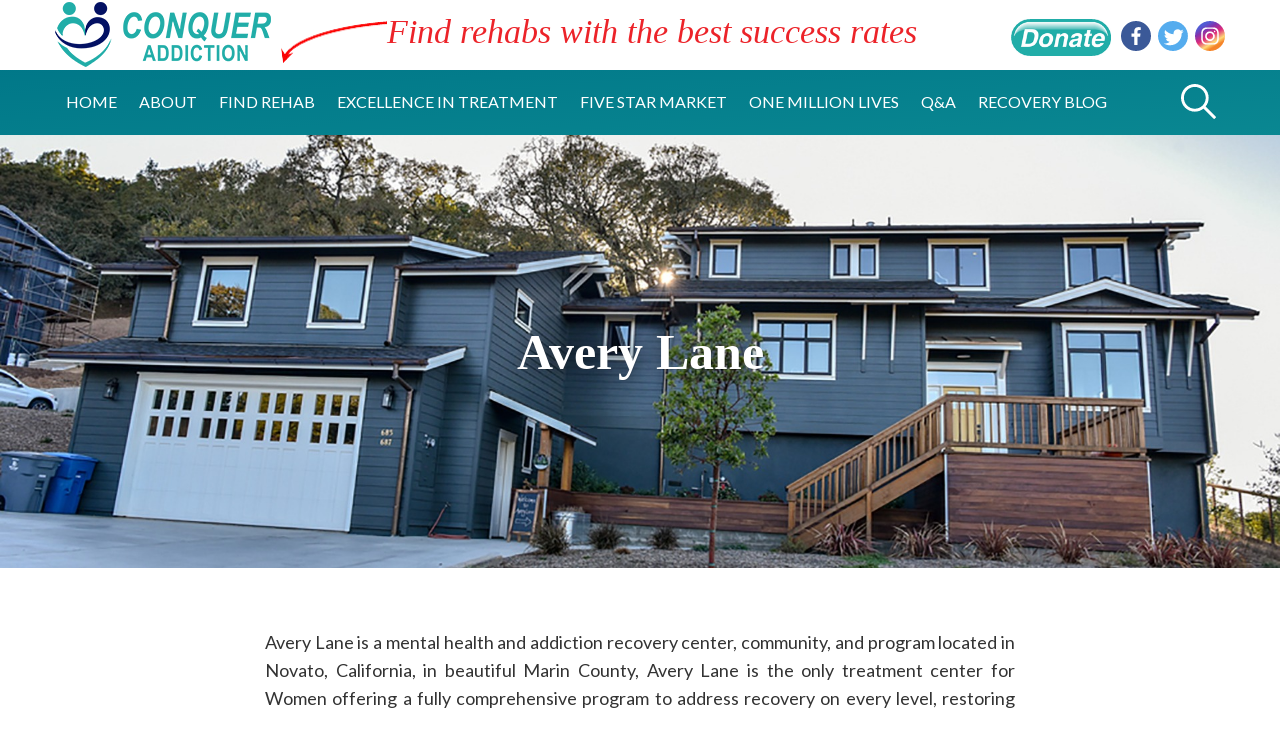

--- FILE ---
content_type: text/html; charset=UTF-8
request_url: https://www.conquer-addiction.org/Avery-Lane-Treatment-Review
body_size: 20464
content:
<!DOCTYPE html>
<html lang="en" dir="ltr">
  <head>
    <title>Avery Lane Rehab Center Review | Conquer Addiction</title>
<!-- Google tag (gtag.js) -->
<script async src="https://www.googletagmanager.com/gtag/js?id=G-SHMQNM7657"></script>
<script>
  window.dataLayer = window.dataLayer || [];
  function gtag(){dataLayer.push(arguments);}
  gtag('js', new Date());
  gtag('config', 'G-SHMQNM7657');
</script>    
    <meta charset="utf-8" />
<noscript><style>form.antibot * :not(.antibot-message) { display: none !important; }</style>
</noscript><meta name="description" content="Independently-verified success rate data for patients attending Avery Lane, a California-based rehab focusing on trauma and serving women only." />
<meta name="robots" content="index, follow" />
<link rel="canonical" href="https://www.conquer-addiction.org/Avery-Lane-Treatment-Review" />
<meta name="MobileOptimized" content="width" />
<meta name="HandheldFriendly" content="true" />
<meta name="viewport" content="width=device-width, initial-scale=1.0" />
<script type="application/ld+json">{
    "@context": "https://schema.org",
    "@graph": [
        {
            "@type": "MedicalBusiness",
            "additionalType": "MedicalClinic",
            "@id": "https://www.conquer-addiction.org/Avery-Lane-Treatment-Review",
            "description": "Avery Lane is an all-female substance abuse, dual-diagnosis, and trauma specialized facility offering all levels of care. Avery Lane offers a small, comfortable, and beautiful environment where clients can receive truly individualized based care by a passionate and experienced team of masters and doctorate-level professionals.",
            "sameAs": [],
            "name": "Avery Lane",
            "url": "https://www.conquer-addiction.org/Avery-Lane-Treatment-Review",
            "telephone": "800-270-2406",
            "contactPoint": {
                "@type": "ContactPoint",
                "url": "www.averylaneforwomen.com",
                "contactType": "Reservations"
            },
            "logo": {
                "@type": "ImageObject",
                "url": "/sites/default/files/Avery%20lane%20widgit.jpg",
                "width": "315",
                "height": "201"
            },
            "image": {
                "@type": "ImageObject",
                "representativeOfPage": "True",
                "url": "/media/159/edit"
            },
            "brand": {
                "@type": "Brand",
                "@id": "https://www.conquer-addiction.org/Avery-Lane-Treatment-Review",
                "name": "Avery Lane",
                "description": [
                    "Avery Lane is an all-female substance abuse",
                    "dual-diagnosis",
                    "and trauma specialized facility offering all levels of care. Avery Lane offers a small",
                    "comfortable",
                    "and beautiful environment where clients can receive truly individualized based care by a passionate and experienced team of masters and doctorate-level professionals."
                ],
                "url": "www.averylaneforwomen.com",
                "logo": {
                    "@type": "ImageObject",
                    "url": ""
                }
            },
            "address": {
                "@type": "PostalAddress",
                "streetAddress": [
                    "Novato",
                    "CA"
                ],
                "addressLocality": "California",
                "addressCountry": "US"
            },
            "review": {
                "@type": "Review",
                "reviewBody": [
                    "In independent research by Vista Research Group",
                    "after an average stay of 50 days",
                    "46.4% of Avery Lane’s patients were reachable and claimed to have been abstinent for at least the last 30 days at one year post-treatment:                                                                                                                   Of course",
                    "true recovery encompasses more than just stopping using harmful substances. By one year post-treatment",
                    "Avery Lane patients reported major improvements in other important indicators of recovery success:                                                                                                                    "
                ],
                "datePublished": [
                    "Mon",
                    "11/10/2025 - 16:39"
                ],
                "author": {
                    "@type": "Organization",
                    "@id": "https://vista-research-group.com/about",
                    "name": "Vista Research Group",
                    "url": "https://vista-research-group.com",
                    "sameAs": "https://www.linkedin.com/company/vista-research-group-inc-",
                    "logo": {
                        "@type": "ImageObject",
                        "url": "https://vista-research-group.com/sites/default/files/media/image/2023-05/Joanna1.png",
                        "width": "150",
                        "height": "150"
                    }
                },
                "reviewRating": {
                    "@type": "Rating",
                    "ratingValue": "5.00",
                    "bestRating": [
                        "5"
                    ],
                    "worstRating": [
                        "1"
                    ]
                }
            },
            "potentialAction": {
                "@type": "OrderAction",
                "target": {
                    "@type": "EntryPoint",
                    "urlTemplate": "https://www.conquer-addiction.org/donate",
                    "actionPlatform": "http://schema.org/DesktopWebPlatform",
                    "inLanguage": "en-US"
                }
            }
        },
        {
            "@type": "MedicalWebPage",
            "@id": "https://www.conquer-addiction.org/Avery-Lane-Treatment-Review",
            "description": "Avery Lane is an all-female substance abuse, dual-diagnosis, and trauma specialized facility offering all levels of care. Avery Lane offers a small, comfortable, and beautiful environment where clients can receive truly individualized based care by a passionate and experienced team of masters and doctorate-level professionals.",
            "inLanguage": "English"
        },
        {
            "@type": "WebSite",
            "@id": "https://www.conquer-addiction.org",
            "name": "Conquer Addiction",
            "url": "https://www.conquer-addiction.org",
            "potentialAction": {
                "@type": "SearchAction",
                "target": {
                    "@type": "EntryPoint",
                    "urlTemplate": "https://www.conquer-addiction.org/rehab-reviews",
                    "actionPlatform": "https://www.conquer-addiction.org/rehab-reviews",
                    "inLanguage": "en-US"
                },
                "query": "https://www.conquer-addiction.org/rehab-reviews?text=\u0026locations=All\u0026population=All\u0026treatment=All\u0026medications=All\u0026programs=All\u0026network=All#find-rehab-anchor",
                "query-input": "Find Rehab"
            },
            "publisher": {
                "@type": "Organization",
                "@id": "https://www.conquer-addiction.org",
                "name": "Conquer Addiction",
                "url": "https://www.conquer-addiction.org/about",
                "sameAs": [
                    "https://facebook.com/Conquer-Addiction",
                    "https://twitter.com/ConquerAddictio",
                    "https://www.instagram.com/joannaconti21/"
                ],
                "logo": {
                    "@type": "ImageObject",
                    "representativeOfPage": "True",
                    "url": "https://www.conquer-addiction.org/themes/custom/vista/logo.png",
                    "width": "216",
                    "height": "60"
                }
            },
            "inLanguage": "English"
        }
    ]
}</script>
<script type="application/ld+json">{
    "@context": "https://schema.org",
    "@type": "BreadcrumbList",
    "itemListElement": [
        {
            "@type": "ListItem",
            "position": 1,
            "name": "Home",
            "item": "https://www.conquer-addiction.org/"
        },
        {
            "@type": "ListItem",
            "position": 2,
            "name": "About",
            "item": "https://www.conquer-addiction.org/about"
        },
        {
            "@type": "ListItem",
            "position": 3,
            "name": "Find Rehab",
            "item": "https://www.conquer-addiction.org/rehab-reviews"
        },
        {
            "@type": "ListItem",
            "position": 4,
            "name": "Excellence in Treatment",
            "item": "https://www.conquer-addiction.org/excellence-treatment-awards"
        },
        {
            "@type": "ListItem",
            "position": 5,
            "name": "Five Star Market",
            "item": "https://www.conquer-addiction.org/5StarMarket"
        },
        {
            "@type": "ListItem",
            "position": 6,
            "name": "One Million Lives",
            "item": "https://www.conquer-addiction.org/one-million-lives"
        },
        {
            "@type": "ListItem",
            "position": 7,
            "name": "Q&amp;A",
            "item": "https://www.conquer-addiction.org/your-questions-answered"
        },
        {
            "@type": "ListItem",
            "position": 8,
            "name": "Recovery Blog",
            "item": "https://www.conquer-addiction.org/blog"
        }
    ]
}</script>
<link rel="icon" href="/themes/custom/vista/favicon.ico" type="image/vnd.microsoft.icon" />


      <link rel="preconnect" href="https://fonts.googleapis.com">
      <link rel="preconnect" href="https://fonts.gstatic.com" crossorigin>
      <link href="https://fonts.googleapis.com/css2?family=Lato:ital,wght@0,300;0,400;0,700;0,900;1,300;1,400;1,700;1,900&display=swap" rel="stylesheet">

            <link rel="preload" href="https://fonts.googleapis.com/css2?family=Playfair+Display:wght@400;700&display=swap" as="style" crossorigin="anonymous">

      
      <link rel="stylesheet" media="print" onload="this.onload=null;this.removeAttribute('media');" href="/themes/custom/vista/assets/css/font-face.css">

      <link rel="stylesheet" media="all" href="/sites/default/files/css/css_Aj58mER_FAL6TSOTVc-g966SgfwVz0qkmm0CrvodSns.css?delta=0&amp;language=en&amp;theme=vista&amp;include=[base64]" />
<link rel="stylesheet" media="all" href="/sites/default/files/css/css_Prhaa3GD1xrPF9W8nOv702FoHRSZ6fR5ULQgH3gvY8w.css?delta=1&amp;language=en&amp;theme=vista&amp;include=[base64]" />
<link rel="stylesheet" media="all" href="/sites/default/files/css/css_SkS-ZKU6DYMV3CkvofBmXcT0Q3UwK7sGZC8Oo36FCrY.css?delta=2&amp;language=en&amp;theme=vista&amp;include=[base64]" />

      
  </head>
  <body class="layout-no-sidebars not-front user-anonym node-type-treatment_reviews path-node path-node-409">
    
      <div class="dialog-off-canvas-main-canvas" data-off-canvas-main-canvas>
    <div class="app">
  <div class="l-header" role="banner">
          <div class="l-header-inner">
        

    <header class="region region-header">
    <div class="region-header__container region__container">
              
<div class="settings-tray-editable block block-vista-branding" data-drupal-settingstray="editable">

  
    

  <div class="block-vista-branding block-vista-branding__content block__content">
    
      <a href="/" title="Home" rel="home" class="block-vista-branding__logo">
      <img src="/themes/custom/vista/logo.png" alt="Home" width="216" height="70" />
    </a>
  
  </div>

</div>

<div class="settings-tray-editable block block-find-rehabs" data-drupal-settingstray="editable">

  
    

  <div class="block-content-basic-full block-find-rehabs block-find-rehabs__content block__content">
          <div class="block-content-basic-full__body field body">
  <div class="field__inner">
    
      
                      <div class="block-content-basic-full__body-items items">

                            <div class="find-rehabs-arrow"><img width="106" height="43" alt="" data-entity-type="" data-entity-uuid="" src="[data-uri]" />
  <p>Find rehabs with the best success rates
  </p>
</div>

          
        </div>
      
      </div>
</div>

      </div>

</div>

<div class="settings-tray-editable block block-socialheader" data-drupal-settingstray="editable">

  
    

  <div class="block-content-basic-full block-socialheader block-socialheader__content block__content">
          <div class="block-content-basic-full__body field body">
  <div class="field__inner">
    
      
                      <div class="block-content-basic-full__body-items items">

                            <div class="social-icons social-icons--header">
  <a href="/donate" style="text-indent: 0; margin-right: 5px; width: 100px;"><img style="vertical-align: middle;" alt="" src="https://www.conquer-addiction.org/sites/default/files/2023-02/Donate.png" /></a>
  <a class="social-icons__facebook" title="LinkedIn" target="_blank" href="https://facebook.com/Conquer-Addiction">Facebook</a>
  <a class="social-icons__twitter" title="Twitter" target="_blank" href="https://twitter.com/ConquerAddictio">Twitter</a>
  <a class="social-icons__instagram social-icons__instagram_new" title="Instagram" target="_blank" href="https://www.instagram.com/joannaconti21/">Instagram</a>
  <!-- <a class="social-icons__blog" title="Blog" target="_blank" href="/blog">Blog</a>-->
</div>
          
        </div>
      
      </div>
</div>

      </div>

</div>

      
    </div>
  </header>

        

    <section class="region region-navigation">
    <div class="region-navigation__container">
              
<div class="settings-tray-editable block block-mainmenu" data-drupal-settingstray="editable">

  
    

  <div class="block-mainmenu block-mainmenu__content block__content">
          
<ul id="superfish-main" class="menu sf-menu sf-main sf-horizontal sf-style-none" role="menu" aria-label="Menu">
  

  
  <li id="main-menu-link-content71508151-9dbc-47bd-9ed1-243b6534ea9e" class="sf-depth-1 sf-no-children sf-first" role="none">
    
          <a href="/" class="sf-depth-1" role="menuitem">Home</a>
    
    
    
    
      </li>


  
  <li id="main-menu-link-contentbbe2a01c-b269-452f-94a6-b01a719f6dd5" class="sf-depth-1 sf-no-children" role="none">
    
          <a href="/about" class="sf-depth-1" role="menuitem">About</a>
    
    
    
    
      </li>


  
  <li id="main-menu-link-content39198ef2-a869-478b-a992-1992a20ee163" class="sf-depth-1 sf-no-children" role="none">
    
          <a href="/rehab-reviews" class="sf-depth-1" role="menuitem">Find Rehab</a>
    
    
    
    
      </li>


  
  <li id="main-menu-link-contentccc2d23e-c619-48c3-a5e8-75960b9e4604" class="sf-depth-1 sf-no-children" role="none">
    
          <a href="/excellence-treatment-awards" class="sf-depth-1" role="menuitem">Excellence in Treatment</a>
    
    
    
    
      </li>


  
  <li id="main-menu-link-content06041ece-18a1-4c8f-add2-46e1ad6e3990" class="sf-depth-1 sf-no-children" role="none">
    
          <a href="/5StarMarket" class="sf-depth-1" role="menuitem">Five Star Market</a>
    
    
    
    
      </li>


  
  <li id="main-menu-link-contenta5d8e02c-cec2-41ba-80e4-5eae86e21c75" class="sf-depth-1 sf-no-children" role="none">
    
          <a href="/one-million-lives" class="sf-depth-1" role="menuitem">One Million Lives</a>
    
    
    
    
      </li>


  
  <li id="main-menu-link-content636e28ba-b71a-458d-8ad9-e17d31e9fc73" class="sf-depth-1 sf-no-children" role="none">
    
          <a href="/your-questions-answered" class="sf-depth-1" role="menuitem">Q&amp;A</a>
    
    
    
    
      </li>


  
  <li id="main-menu-link-contentb7bce066-6cd3-436f-9481-fd11a067e1fc" class="sf-depth-1 sf-no-children" role="none">
    
          <a href="/blog" class="sf-depth-1" role="menuitem">Recovery Blog</a>
    
    
    
    
      </li>


</ul>

      </div>

</div>
<div class="views-exposed-form settings-tray-editable block block-search" data-drupal-selector="views-exposed-form-search-page-1" id="block-search" data-drupal-settingstray="editable">
  
    
      <button class="header-nav__search-button" aria-label="Toggle Search Form">
      <svg xmlns="http://www.w3.org/2000/svg" xmlns:xlink="http://www.w3.org/1999/xlink" width="35px" height="35px">
  <path fill-rule="evenodd"  fill="rgb(255, 255, 255)"
        d="M34.740,32.679 L24.586,22.525 C26.512,20.147 27.672,17.125 27.672,13.834 C27.672,6.205 21.465,-0.002 13.836,-0.002 C6.207,-0.002 -0.000,6.205 -0.000,13.834 C-0.000,21.462 6.207,27.670 13.836,27.670 C17.127,27.670 20.149,26.510 22.527,24.585 L32.681,34.738 C32.965,35.023 33.426,35.023 33.711,34.738 L34.740,33.709 C35.025,33.425 35.025,32.963 34.740,32.679 ZM13.836,24.757 C7.812,24.757 2.913,19.857 2.913,13.834 C2.913,7.810 7.812,2.911 13.836,2.911 C19.859,2.911 24.759,7.810 24.759,13.834 C24.759,19.857 19.859,24.757 13.836,24.757 Z"/>
</svg>
      <div class="header-nav__search-button__close"></div>
    </button>

    <div class="search-wide__wrapper">
      <div class="search-wide__container">
        <div class="search-wide__grid">
          
<form action="/search" method="get" id="views-exposed-form-search-page-1" accept-charset="UTF-8" class="form-views-exposed-form">
  
<div class="form-views-exposed-form__s js-form-item js-form-type-textfield js-form-item-s form-item form-item-s form-type-textfield form-item--no-label">
          <input placeholder="Search by keyword or phrase" data-drupal-selector="edit-s" type="text" id="edit-s" name="s" value="" size="30" maxlength="128" class="form-text form-item__input form-control" />

        


      </div>

<div data-drupal-selector="edit-actions" class="form-actions js-form-wrapper form-container" id="edit-actions">  <button class="button--primary button js-form-submit form-submit form-item__input" data-drupal-selector="edit-submit-search" type="submit" id="edit-submit-search" value="Search">Search</button>

</div>


</form>

        </div>
      </div>
    </div>
  </div>

      
    </div>
  </section>

      </div>
      </div>
  

      <section class="region region-hero">
              
<div class="settings-tray-editable block block-dloghero" data-drupal-settingstray="editable">

  
    

  <div class="block-dloghero block-dloghero__content block__content">
          <div class="hero hero--image hero--no-subtitle">
              <img class="hero__image" width="1000" height="399" srcset="/sites/default/files/styles/hero_400x/public/2022-02/Avery%20lane%20Hero.jpg?itok=6AfHDELm 400w, /sites/default/files/styles/hero_768x/public/2022-02/Avery%20lane%20Hero.jpg?itok=8Wq9COT0 768w, /sites/default/files/styles/hero_1024x/public/2022-02/Avery%20lane%20Hero.jpg?itok=KtwKdsJY 1024w, /sites/default/files/styles/hero_1200x/public/2022-02/Avery%20lane%20Hero.jpg?itok=jDN63e8F 1200w, /sites/default/files/styles/hero/public/2022-02/Avery%20lane%20Hero.jpg?itok=vEdpIhhw 1920w" sizes="100vw" src="/sites/default/files/2022-02/Avery%20lane%20Hero.jpg" alt="Avery Lane" loading="lazy" />


      
  <div class="hero__content">
    <h1 class="hero__title">Avery Lane</h1>

      </div>
</div>

      </div>

</div>

          </section>
  
  

      <section class="region region-highlighted">
              <div data-drupal-messages-fallback class="hidden"></div>

          </section>
  
  
  <main class="app__content">
    <div class="l-container">
      
      

      <section class="region region-content">
              
<div class="block block-vista-joannaconti-system-main">

  
    

  <div class="block-vista-joannaconti-system-main block-vista-joannaconti-system-main__content block__content">
          

<section class="node-treatment-reviews-full node--full node-treatment-reviews-full--promoted">
  
  

  
    
    <div class="node-treatment-reviews-full__content">

                        <div class="node-treatment-reviews-full__body field body">
  <div class="field__inner">
    
      
                      <div class="node-treatment-reviews-full__body-items items">

                            <p class="text-align-justify">Avery Lane is a mental health and addiction recovery center, community, and program located in Novato, California, in beautiful Marin County, Avery Lane is the only treatment center for Women offering a fully comprehensive program to address recovery on every level, restoring wholeness to the often fragmented experience of trauma, mental health, and addiction.</p><p class="text-align-justify">Our proprietary WHOLE BEING RECOVERY model address the whole person, mind, body, and spirit, empowering clients to find inner strength and fortitude to heal trauma, transcend addictions, and adopt new healthy patterns and behaviors.</p><p class="text-align-justify">Our experienced and licensed clinical and medical team utilizes the latest holistic and evidence-based modalities to provide the most effective and engaging treatment to meet each client’s individualized needs. Our model integrates philosophies, research, and practices from the medical, psychiatric, psychological, social, familial, and self-help fields proven to support clients achieve some of the highest success rates in the industry.</p><p class="text-align-justify">Together with our participants, our entire team fosters a safe community environment where everyone is respected, honored, and supported to heal and grow.</p><div style="display:flex;justify-content:center;"><iframe style="border-radius:10px;" width="560" height="315" src="https://www.youtube.com/embed/PUH-VUjP4VY?si=HfIMXYbSBkPEp-is&amp;rel=0" title="YouTube video player" frameborder="0" allow="accelerometer; autoplay; clipboard-write; encrypted-media; gyroscope; picture-in-picture; web-share" referrerpolicy="strict-origin-when-cross-origin" allowfullscreen></iframe></div><p>&nbsp;</p>
          
        </div>
      
      </div>
</div>

<div  class="node-treatment-reviews-full__tiles">
    
<div  class="node-treatment-reviews-full__row node-treatment-reviews-full__table">
    <div class="node-treatment-reviews-full__field-city field field-city">
  <div class="field__inner">
    
              <div class="label">
                      City:
                  </div>
      
                      <div class="node-treatment-reviews-full__field-city-items items">

                            Novato, CA
          
        </div>
      
      </div>
</div>
<div class="node-treatment-reviews-full__field-treatment-type field field-treatment-type">
  <div class="field__inner">
    
              <div class="label">
                      Treatment Type:
                  </div>
      
                      <div class="node-treatment-reviews-full__field-treatment-type-items items">

        
                                        <div class="node-treatment-reviews-full__field-treatment-type-item">
          Detox
                      </div>
                                          <div class="node-treatment-reviews-full__field-treatment-type-item">
          Residential
                      </div>
                                          <div class="node-treatment-reviews-full__field-treatment-type-item">
          Partial Hospitalization
                      </div>
                                          <div class="node-treatment-reviews-full__field-treatment-type-item">
          Intensive Outpatient
                      </div>
          
        </div>
      
      </div>
</div>

<div class="node-treatment-reviews-full__field-population field field-population">
  <div class="field__inner">
    
              <div class="label">
                      Population:
                  </div>
      
                      <div class="node-treatment-reviews-full__field-population-items items">

                                        <div class="node-treatment-reviews-full__field-population-item">
          Adult
                      </div>
          
        </div>
      
      </div>
</div>
<div class="node-treatment-reviews-full__field-medications field field-medications">
  <div class="field__inner">
    
              <div class="label">
                       Medications:
                  </div>
      
                      <div class="node-treatment-reviews-full__field-medications-items items">

                                        <div class="node-treatment-reviews-full__field-medications-item">
          Buprenorphine
                      </div>
                                          <div class="node-treatment-reviews-full__field-medications-item">
          Sublocade
                      </div>
                                          <div class="node-treatment-reviews-full__field-medications-item">
          Suboxone/Subutex
                      </div>
                                          <div class="node-treatment-reviews-full__field-medications-item">
          Vivitrol/naltrexone
                      </div>
          
        </div>
      
      </div>
</div>

  </div>
<div  class="node-treatment-reviews-full__row node-treatment-reviews-full__table node-treatment-reviews-full__table-row">
    <div class="node-treatment-reviews-full__field-special-programs field field-special-programs">
  <div class="field__inner">
    
              <div class="label">
                      Special Programs:
                  </div>
      
                      <div class="node-treatment-reviews-full__field-special-programs-items items">

                                        <div class="node-treatment-reviews-full__field-special-programs-item">
          Young adults (18+)
                      </div>
                                          <div class="node-treatment-reviews-full__field-special-programs-item">
          Female Only
                      </div>
                                          <div class="node-treatment-reviews-full__field-special-programs-item">
          Trauma
                      </div>
                                          <div class="node-treatment-reviews-full__field-special-programs-item">
          Pregnant/Postpartum
                      </div>
          
        </div>
      
      </div>
</div>

  </div>
<div  class="node-treatment-reviews-full__row node-treatment-reviews-full__table">
    





<div class="node-treatment-reviews-full__field-website field field-website">
  <div class="field__inner">
    
              <div class="label">
                      Website:
                  </div>
      
                      <div class="node-treatment-reviews-full__field-website-items items">

                                        <a href="//www.averylaneforwomen.com" target="_blank">www.averylaneforwomen.com</a>
          
          
        </div>
      
            <div class="treatment-social-network">
                                      </div>
      
      </div>
</div>
<div class="node-treatment-reviews-full__field-phone-number field field-phone-number">
  <div class="field__inner">
    
              <div class="label">
                      Phone Number:
                  </div>
      
                      <div class="node-treatment-reviews-full__field-phone-number-items items">

                                        <a href="tel:8002702406" target="_blank">800-270-2406</a>
          
          
        </div>
      
      </div>
</div>
<div class="node-treatment-reviews-full__field-awards-accreditations field field-awards-accreditations">
  <div class="field__inner">
    
              <div class="label">
                      Awards &amp; Accreditations:
                  </div>
      
                      <div class="node-treatment-reviews-full__field-awards-accreditations-items items">

                                        <div class="node-treatment-reviews-full__field-awards-accreditations-item">
          <div class="taxonomy-term-awards-accreditations-teaser">
  

  
  

  <div class="taxonomy-term-awards-accreditations-teaser__content">
          <div class="blazy blazy--field blazy--field-icon blazy--field-icon--teaser taxonomy-term-awards-accreditations-teaser__field-icon field field-icon" data-blazy="">
  <div class="field__inner">
    
      
                      <div class="taxonomy-term-awards-accreditations-teaser__field-icon-items items">

                                <div data-b-token="b-74c48025529" class="media media--blazy media--image is-b-loading"><img alt="" decoding="async" class="media__element b-lazy" loading="lazy" data-src="/sites/default/files/styles/awards_thumb/public/fields/taxonomy_term.awards_accreditations.field_icon/2025-11/2025%20Excellence%20in%20Treatment%20Medallion-min.png?itok=e2Q00lys" src="data:image/svg+xml;charset=utf-8,%3Csvg%20xmlns%3D&#039;http%3A%2F%2Fwww.w3.org%2F2000%2Fsvg&#039;%20viewBox%3D&#039;0%200%201%201&#039;%2F%3E" width="74" height="70" />
        </div>
  
          
        </div>
      
      </div>
</div>

      </div>
</div>

                      </div>
                                          <div class="node-treatment-reviews-full__field-awards-accreditations-item">
          <div class="taxonomy-term-awards-accreditations-teaser">
  

  
  

  <div class="taxonomy-term-awards-accreditations-teaser__content">
          <div class="blazy blazy--field blazy--field-icon blazy--field-icon--teaser taxonomy-term-awards-accreditations-teaser__field-icon field field-icon" data-blazy="">
  <div class="field__inner">
    
      
                      <div class="taxonomy-term-awards-accreditations-teaser__field-icon-items items">

                                <div data-b-token="b-4b3c1841bae" class="media media--blazy media--image is-b-loading"><img alt="" decoding="async" class="media__element b-lazy" loading="lazy" data-src="/sites/default/files/styles/awards_thumb/public/fields/taxonomy_term.awards_accreditations.field_icon/2024-10/2024%20EiT%20Medallion-min_0.jpg?itok=mlv6nzx2" src="data:image/svg+xml;charset=utf-8,%3Csvg%20xmlns%3D&#039;http%3A%2F%2Fwww.w3.org%2F2000%2Fsvg&#039;%20viewBox%3D&#039;0%200%201%201&#039;%2F%3E" width="74" height="70" />
        </div>
  
          
        </div>
      
      </div>
</div>

      </div>
</div>

                      </div>
                                          <div class="node-treatment-reviews-full__field-awards-accreditations-item">
          <div class="taxonomy-term-awards-accreditations-teaser">
  

  
  

  <div class="taxonomy-term-awards-accreditations-teaser__content">
          <div class="blazy blazy--field blazy--field-icon blazy--field-icon--teaser taxonomy-term-awards-accreditations-teaser__field-icon field field-icon" data-blazy="">
  <div class="field__inner">
    
      
                      <div class="taxonomy-term-awards-accreditations-teaser__field-icon-items items">

                                <div data-b-token="b-51b39bec420" class="media media--blazy media--image is-b-loading"><img alt="" decoding="async" class="media__element b-lazy" loading="lazy" data-src="/sites/default/files/styles/awards_thumb/public/fields/taxonomy_term.awards_accreditations.field_icon/2023-11/2023%20Exc%20in%20Treatment.png?itok=K0g1z57t" src="data:image/svg+xml;charset=utf-8,%3Csvg%20xmlns%3D&#039;http%3A%2F%2Fwww.w3.org%2F2000%2Fsvg&#039;%20viewBox%3D&#039;0%200%201%201&#039;%2F%3E" width="74" height="70" />
        </div>
  
          
        </div>
      
      </div>
</div>

      </div>
</div>

                      </div>
                                          <div class="node-treatment-reviews-full__field-awards-accreditations-item">
          <div class="taxonomy-term-awards-accreditations-teaser">
  

  
  

  <div class="taxonomy-term-awards-accreditations-teaser__content">
          <div class="blazy blazy--field blazy--field-icon blazy--field-icon--teaser taxonomy-term-awards-accreditations-teaser__field-icon field field-icon" data-blazy="">
  <div class="field__inner">
    
      
                      <div class="taxonomy-term-awards-accreditations-teaser__field-icon-items items">

                                <div data-b-token="b-989a7cb269a" class="media media--blazy media--image is-b-loading"><img alt="" decoding="async" class="media__element b-lazy" loading="lazy" data-src="/sites/default/files/styles/awards_thumb/public/fields/taxonomy_term.awards_accreditations.field_icon/2023-01/2022%20Gold%20copy%20%281%29_0.png?itok=r4gmjoOy" src="data:image/svg+xml;charset=utf-8,%3Csvg%20xmlns%3D&#039;http%3A%2F%2Fwww.w3.org%2F2000%2Fsvg&#039;%20viewBox%3D&#039;0%200%201%201&#039;%2F%3E" width="74" height="70" />
        </div>
  
          
        </div>
      
      </div>
</div>

      </div>
</div>

                      </div>
                                          <div class="node-treatment-reviews-full__field-awards-accreditations-item">
          <div class="taxonomy-term-awards-accreditations-teaser">
  

  
  

  <div class="taxonomy-term-awards-accreditations-teaser__content">
          <div class="blazy blazy--field blazy--field-icon blazy--field-icon--teaser taxonomy-term-awards-accreditations-teaser__field-icon field field-icon" data-blazy="">
  <div class="field__inner">
    
      
                      <div class="taxonomy-term-awards-accreditations-teaser__field-icon-items items">

                                <div data-b-token="b-f98a3b1b69c" class="media media--blazy media--image is-b-loading"><img alt="" decoding="async" class="media__element b-lazy" loading="lazy" data-src="/sites/default/files/styles/awards_thumb/public/fields/taxonomy_term.awards_accreditations.field_icon/2021-03/JointCommission-100.jpg?itok=KKLycf0o" src="data:image/svg+xml;charset=utf-8,%3Csvg%20xmlns%3D&#039;http%3A%2F%2Fwww.w3.org%2F2000%2Fsvg&#039;%20viewBox%3D&#039;0%200%201%201&#039;%2F%3E" width="70" height="70" />
        </div>
  
          
        </div>
      
      </div>
</div>

      </div>
</div>

                      </div>
          
        </div>
      
      </div>
</div>

  </div>
  </div>
<div  class="node-treatment-reviews-full__table-row node-treatment-reviews-full__table-row--success-tracking">
    
<div class="node-treatment-reviews-full__field-success-tracking-number field field-success-tracking-number">
  <div class="field__inner">
    
              <div class="label">
                                  Effectiveness
                  </div>
      
      
                            <div class="node-treatment-reviews-full__field-success-tracking-number-items items">

                                                <div class="fivestar-vista">
  <div class="fivestar-widget-static fivestar-widget-static-vote fivestar-widget-static-5 clearfix">
                            <div class="star star-1 star-odd star-first">
                                          
        <span class="on">
                      5
                  </span>
      </div>
                            <div class="star star-2 star-even">
                                          
        <span class="on">
                  </span>
      </div>
                            <div class="star star-3 star-odd">
                                          
        <span class="on">
                  </span>
      </div>
                            <div class="star star-4 star-even">
                                          
        <span class="on">
                  </span>
      </div>
                            <div class="star star-5 star-odd star-last">
                                          
        <span class="on">
                  </span>
      </div>
      </div>
</div>

            
            
          </div>
        
      
      </div>
</div>
<div class="node-treatment-reviews-full__field-success-tracking-text field field-success-tracking-text">
  <div class="field__inner">
    
      
                      <div class="node-treatment-reviews-full__field-success-tracking-text-items items">

                            <p class="text-align-justify">In independent research by&nbsp;<a href="https://www.vista-research-group.com/">Vista Research Group</a>, after an average stay of 50 days, <span style="color:#21ada8;"><strong>46.4%</strong></span>&nbsp;of Avery Lane’s patients were reachable and claimed to have been abstinent for at least the last 30 days at one year post-treatment:</p><article class="align-center media-image">
  
            <div class="media-image__field-media-image field field-media-image">
  <div class="field__inner">
    
      
                      <div class="media-image__field-media-image-items items">

                              <img loading="lazy" src="/sites/default/files/2025-11/AL%20Success-min.png" width="625" height="403" alt="Avery Lane Drug/Alcohol Usage at One Year Post-Treatment">


          
        </div>
      
      </div>
</div>

      </article>
<p>&nbsp;</p><p class="text-align-justify">Of course, true recovery encompasses more than just stopping using harmful substances. By one year post-treatment, Avery Lane patients reported major improvements in other important indicators of recovery success:&nbsp;</p><article class="align-center media-image">
  
            <div class="media-image__field-media-image field field-media-image">
  <div class="field__inner">
    
      
                      <div class="media-image__field-media-image-items items">

                              <img loading="lazy" src="/sites/default/files/2025-11/AL%20Living-min.png" width="625" height="361" alt="Avery Lane Other Important Measures of Recovery Success &amp; Satisfaction with Treatment">


          
        </div>
      
      </div>
</div>

      </article>
<p>&nbsp;</p>
          
        </div>
      
      </div>
</div>

  </div>
                    
                    <div class="node-treatment-reviews-full__market-specifications-widget">
          
<fieldset class="js-form-item form-item js-form-wrapper form-wrapper fieldset node-treatment-reviews-full__market-specifications-widget">
  <div class="fieldset__wrapper market-specifications-wrapper">
    
<div class="double-field-unformatted-list node-treatment-reviews-full__field-market-specifications field field-market-specifications">
  <div class="field__inner">
    
      <div class="label">
                  5-Star Addiction Treatment Market Offer
              </div>

                      <div class="node-treatment-reviews-full__field-market-specifications-items items">

                                        <div class="container-inline node-treatment-reviews-full__field-market-specifications-item">
            <div class="double-field-first"><h2 class="text-align-center"><strong>Option One: 60 Days of Dual-Diagnosis Treatment&nbsp;</strong><br><strong>in an All-Female Program</strong></h2><p>&nbsp;</p><p>Patient will receive 30 days of residential treatment, including detox and stabilization and then one month in our outpatient program.</p><p><br>Our residential and outpatient program includes gender specific and separate, all-female programming provided by a team of female providers. We treat everything that comes up for women when they struggle with substance abuse, mental health or trauma related issues.</p><p><br>While in our outpatient program, housing would be provided (if needed) in a nearby FARR-certified recovery residence that can be arranged for additional cost.</p></div>
    <div class="double-field-second"><p class="text-align-center"><strong>Option One Total Cash Price: &nbsp;$55,000</strong></p></div>
  
                      </div>
                                          <div class="container-inline node-treatment-reviews-full__field-market-specifications-item">
            <div class="double-field-first"><h2 class="text-align-center"><strong>Option Two: Four Months of Dual-Diagnosis Treatment&nbsp;</strong><br><strong>in an All-Female Program</strong></h2><p>&nbsp;</p><p>Patient will receive a full continuum of care that is customized and individualized to meet their specific needs. This would include 30-60 days of residential treatment, including detox and/or stabilization then a step down to our two outpatient levels of care.</p><p><br>While in our outpatient program, housing would be provided (if needed) in a nearby FARR-certified recovery residence that can be arranged for additional cost.</p><p><br>Our residential and outpatient program includes gender specific and separate, all-female programming provided by a team of female providers. We treat everything that comes up for women when they struggle with substance abuse, mental health or trauma related issues. Patients have access to masters and doctorate level, trauma specialized clinicians as well as psychiatrists that specialize in treating addiction and mental health disorders. Over the course of treatment, patients will be assessed and a customized treatment plan is created using evidenced and holistic based modalities. Upon completion of our program, patient will enter our alumni program for ongoing access to support which does not expire.</p></div>
    <div class="double-field-second"><p class="text-align-center"><strong>Option Two Total Cash Price:</strong></p><p class="text-align-center"><strong>One month residential/three months outpatient: &nbsp;$65,000</strong><br><strong>Two months residential/two months outpatient: &nbsp;$90,000</strong></p></div>
  
                      </div>
          
        </div>
      
      </div>
</div>

<div class="node-treatment-reviews-full__field-case-of-relapse field field-case-of-relapse">
  <div class="field__inner">
    
      
                      <div class="node-treatment-reviews-full__field-case-of-relapse-items items">

                                        <label>In Case of Relapse:</label><p>If a patient relapses within 90 days of completing one of the above programs, Avery Lane will cover the treatment cost of a second episode of treatment of up to 21 days at a clinically-appropriate level of care.</p>
          
        </div>
      
      </div>
</div>



  
<div class="market-offer-contact">
  <span>Interested in One of These Offers? Call</span><span><a href="tel:+18002702406">(800) 270-2406</a></span>
</div>

  </div>
</fieldset>

        </div>
            
                    <div class="node-treatment-reviews-full__five-star-widget">
          

<div class="node-treatment-reviews-full__field-different-about-center field field-different-about-center">
  <div class="field__inner">
    
      <div class="label">
                  What’s Different About<span>Avery Lane</span>
              </div>

                      <div class="node-treatment-reviews-full__field-different-about-center-items items">

                            <p>Avery Lane is the only all-female facility in Northern California that offers both residential and outpatient levels of care. We are State Licensed and Joint Commission Accredited Primary Substance Abuse, Primary Mental Health, and Trauma Specialized Facility, located in Marin County, Northern California. We are dedicated to helping women in an evidenced and holistic-based treatment setting, where we explore the underlying issues that make it difficult to maintain long-term recovery. Our individualized-based treatment program is designed exclusively to meet the unique needs of women with goals to obtain and sustain long-term, Whole Being Recovery.<br><br>We offer 5 innovative programs which allow individuals to admit in to any level of care for any length of stay for both substance abuse and mental health issues. Each individual’s treatment team remains consistent through all levels of care, including their primary therapist and medical team.</p><ul><li>Detoxification: 5-10-day medical detox</li><li>Residential (Substance Abuse): 30 to 90-day length of stay; with full clinical, medical, and psychiatric care</li><li>Residential (Mental Health): 45 to 90-day length of stay; with full clinical, medical, and psychiatric care</li><li>Partial Hospitalization (PHP): 2-week to 3-month length of stay; Outpatient treatment 5 days weekly</li><li>Intensive Outpatient (IOP): 1 to 6-month length of stay; Outpatient treatment 3 days weekly with step-down option to 1-2 days weekly</li></ul><p>Avery Lane is dedicated to each individual and family that we encounter and would love to have the chance to work with you!</p>
          
        </div>
      
      </div>
</div>


        </div>
            
      <div class="node-treatment-reviews-full__postscript">

        <div class="node-treatment-reviews-full__col">
                                                      <div class="node-treatment-reviews-full__insurance">
              <div class="label">Insurance Options:</div>
              <ul class="field_health_insurance">
                                  <li>In Network:
                    <ol>
                                              <li>Anthem BCBS</li>
                                              <li>Blue Cross Blue Shield</li>
                                              <li>Humana</li>
                                              <li>Magellan Healthcare</li>
                                                                                                              </ol>
                  </li>
                                                  <li>Often Successful Out-of-Network:
                    <ol>
                                              <li>Aetna</li>
                                              <li>Beacon Health Options</li>
                                              <li>Cigna</li>
                                              <li>ComPsych</li>
                                              <li>MultiPlan</li>
                                              <li>United Health Care/UBH/Optum</li>
                                              <li>Value Options</li>
                                                                                                              </ol>
                  </li>
                                              </ul>
            </div>
                  </div>

        <div class="node-treatment-reviews-full__col">
          <div class="insurance">Please use this information only as a starting point. Most insurance
            companies offer multiple plans with differing benefits. Please confirm what your insurance will cover
            with both the treatment center and your insurance company early in your process of choosing a treatment
            center.
          </div>
        </div>

      </div>

    </div>

    
  </section>

      </div>

</div>

          </section>
  
      
    </div>
  </main>
  


  

      <section class="region region-postscript">
      <div class="region-postscript__container">
                  
<div class="settings-tray-editable block block-subscription" data-drupal-settingstray="editable">

  
    

  <div class="block-content-basic-full block-subscription block-subscription__content block__content">
          <div class="block-content-basic-full__body field body">
  <div class="field__inner">
    
      
                      <div class="block-content-basic-full__body-items items">

                            <div class="subscription"><p class="text-align-center">Get emailed the latest research-based information about recovering from addiction every other Tuesday</p><p><a href="/recovery-insights">Yes! Send Me Recovery Insights</a></p><p class="subscription__description description">We value your privacy and will never share your information with anyone!</p></div>
          
        </div>
      
      </div>
</div>

      </div>

</div>

              </div>
    </section>
  
  <footer class="app__footer">
    

      <section class="region region-footer">
      <div class="region-footer__container">
                  
<div class="settings-tray-editable block block-logowhite" data-drupal-settingstray="editable">

  
    

  <div class="block-content-basic-full block-logowhite block-logowhite__content block__content">
          <div class="block-content-basic-full__body field body">
  <div class="field__inner">
    
      
                      <div class="block-content-basic-full__body-items items">

                            <p class="text-align-center"><img height="70" alt="Conquer Addiction Logo" src="[data-uri]" width="216" loading="lazy">
</p>

          
        </div>
      
      </div>
</div>

      </div>

</div>

  

<nav class="block-footer settings-tray-editable block block-menu-footer" data-drupal-settingstray="editable" aria-labelledby="block-menu-footer-title">

  
    

  <div bem_base="block-menu-footer__" class="block-menu-footer__content block__content">
          


              <ul class="menu">
                            <li class="menu-item">
            <a href="/" data-drupal-link-system-path="&lt;front&gt;">Home</a>
                      </li>
                            <li class="menu-item">
            <a href="/about" data-drupal-link-system-path="node/1">About</a>
                      </li>
                            <li class="menu-item">
            <a href="/rehab-reviews" data-drupal-link-system-path="rehab-reviews">Find Rehab</a>
                      </li>
                            <li class="menu-item">
            <a href="/excellence-treatment-awards" data-drupal-link-system-path="node/373">Excellence in Treatment</a>
                      </li>
                            <li class="menu-item">
            <a href="/5StarMarket" data-drupal-link-system-path="node/440">Five Star Market</a>
                      </li>
                            <li class="menu-item">
            <a href="/one-million-lives" data-drupal-link-system-path="node/470">One Million Lives</a>
                      </li>
                            <li class="menu-item">
            <a href="/your-questions-answered" data-drupal-link-system-path="your-questions-answered">Q&amp;A</a>
                      </li>
                            <li class="menu-item">
            <a href="/blog" data-drupal-link-system-path="blog">Recovery Blog</a>
                      </li>
              </ul>
      


      </div>

</nav>

<div class="settings-tray-editable block block-footerinfo" data-drupal-settingstray="editable">

  
    

  <div class="block-content-basic-full block-footerinfo block-footerinfo__content block__content">
          <div class="block-content-basic-full__body field body">
  <div class="field__inner">
    
      
                      <div class="block-content-basic-full__body-items items">

                            <div class="footer-info">
  <div class="footer-info__item footer-info__item--location">P.O. Box 9002
    <br/>Port St. Lucie, FL  34952
  </div>
  <div class="footer-info__item footer-info__item--phone">Phone: (800) 981-5194
  </div>
  <div class="footer-info__item footer-info__item--mail">Email:&nbsp;<a href="mailto:info@Conquer-Addiction.org" style="text-decoration: none; color: #fff;">info@Conquer-Addiction.org</a>
  </div>
</div>

          
        </div>
      
      </div>
</div>

      </div>

</div>

<div class="settings-tray-editable block block-social" data-drupal-settingstray="editable">

  
    

  <div class="block-content-basic-full block-social block-social__content block__content">
          <div class="block-content-basic-full__body field body">
  <div class="field__inner">
    
      
                      <div class="block-content-basic-full__body-items items">

                            <div class="social-icons">
<a class="social-icons__twitter" title="Twitter" target="_blank" href="https://twitter.com/ConquerAddictio">Twitter</a>
<a class="social-icons__facebook" title="LinkedIn" target="_blank" href="https://facebook.com/Conquer-Addiction">Facebook</a>
<a class="social-icons__blog" title="Blog" target="_blank" href="/blog">Blog</a>
</div>
          
        </div>
      
      </div>
</div>

      </div>

</div>

<div class="settings-tray-editable block block-footerdisclaimer" data-drupal-settingstray="editable">

  
    

  <div class="block-content-basic-full block-footerdisclaimer block-footerdisclaimer__content block__content">
          <div class="block-content-basic-full__body field body">
  <div class="field__inner">
    
      
                      <div class="block-content-basic-full__body-items items">

                            <p>The information contained on this website is provided for informational purposes only, and is not intended to be a substitute for professional medical advice, diagnosis or treatment. Always seek the advice of a qualified professional. <a href="/disclaimer" target="_blank">Read our full disclaimer</a>.</p>

          
        </div>
      
      </div>
</div>

      </div>

</div>

<div class="settings-tray-editable block block-popupexit" data-drupal-settingstray="editable">

  
    

  <div class="block-content-basic-full block-popupexit block-popupexit__content block__content">
          <div class="block-content-basic-full__body field body">
  <div class="field__inner">
    
      
                      <div class="block-content-basic-full__body-items items">

                            <script id='pixel-script-poptin' src='https://cdn.popt.in/pixel.js?id=296e0d64155e9' async='true'></script>
          
        </div>
      
      </div>
</div>

      </div>

</div>

              </div>
    </section>
  
    

      <section class="region region-footer-line">
      <div class="region-footer-line__container">
                  
<div class="settings-tray-editable block block-copyright" data-drupal-settingstray="editable">

  
    

  <div class="block-content-basic-full block-copyright block-copyright__content block__content">
          <div class="block-content-basic-full__body field body">
  <div class="field__inner">
    
      
                      <div class="block-content-basic-full__body-items items">

                            <p>© 2026 Conquer Addiction, Inc. All Rights Reserved</p>

          
        </div>
      
      </div>
</div>

      </div>

</div>

              </div>
    </section>
  
  </footer>
</div>

  </div>

    
    <script type="application/json" data-drupal-selector="drupal-settings-json">{"path":{"baseUrl":"\/","pathPrefix":"","currentPath":"node\/409","currentPathIsAdmin":false,"isFront":false,"currentLanguage":"en"},"pluralDelimiter":"\u0003","suppressDeprecationErrors":true,"ajaxPageState":{"libraries":"[base64]","theme":"vista","theme_token":null},"ajaxTrustedUrl":{"\/search":true},"statistics":{"data":{"nid":"409"},"url":"\/modules\/contrib\/statistics\/statistics.php"},"field_group":{"fieldset":{"mode":"full","context":"view","settings":{"classes":"","show_empty_fields":false,"id":"","label_as_html":false,"description":"","required_fields":false,"open":false}},"html_element":{"mode":"full","context":"view","settings":{"classes":"node-treatment-reviews-full__row node-treatment-reviews-full__table","id":"","element":"div","show_label":false,"label_element":"h3","label_element_classes":"","attributes":"","effect":"none","speed":"fast"}}},"blazy":{"loadInvisible":false,"offset":100,"saveViewportOffsetDelay":50,"validateDelay":25,"container":"","loader":true,"unblazy":false,"visibleClass":false},"blazyIo":{"disconnect":false,"rootMargin":"0px","threshold":[0,0.25,0.5,0.75,1]},"superfish":{"superfish-main":{"id":"superfish-main","sf":{"animation":{"opacity":"show"},"speed":"fast","autoArrows":true,"dropShadows":false},"plugins":{"smallscreen":{"cloneParent":0,"mode":"window_width","breakpoint":1200,"accordionButton":2,"title":"\u003Cspan\u003E\u0026nbsp;\u003C\/span\u003E\u003Cspan\u003E\u003C\/span\u003E\u003Cspan\u003E\u003C\/span\u003E"},"supposition":true,"supersubs":true}}},"user":{"uid":0,"permissionsHash":"4659a07239bfd89cc9939d25f6c2c567945403a7afc108dc1539b85332f2646d"}}</script>
<script src="/sites/default/files/js/js_LhpTTXpMl5da8HYfg_Dz4Tp1aUqfbgBOd11bcBWmMtM.js?scope=footer&amp;delta=0&amp;language=en&amp;theme=vista&amp;include=[base64]"></script>
<script src="https://js.stripe.com/v3/"></script>
<script src="/sites/default/files/js/js_FPHYeOLmwhA5lOawU0bpT8_1HNcyhjwGPZ0rTVyWIcM.js?scope=footer&amp;delta=2&amp;language=en&amp;theme=vista&amp;include=[base64]"></script>

  </body>
</html>


--- FILE ---
content_type: text/css
request_url: https://www.conquer-addiction.org/sites/default/files/css/css_Prhaa3GD1xrPF9W8nOv702FoHRSZ6fR5ULQgH3gvY8w.css?delta=1&language=en&theme=vista&include=eJx1jktuQzEIRTfkPo-6HuvaJg59-CNDIr2uvqhVpUwy4nc4gGL8pIK-wG2kCr3niV0j3gwCVMkSjy8qNncsqgd3NEoQBzsNC1nwfUWZqDxaKCdVdvQzLXk0HmmhnC6ojqYss5zxtQg3v6uGHf-TI0MpdLfAe2K0j4JlPEdQ27wo_oWgj0X7xnp3IVvQS416_N1-sptik5khH2qX-Gc_L51jCA
body_size: 23455
content:
/* @license GPL-2.0-or-later https://www.drupal.org/licensing/faq */
html{line-height:1.15;-ms-text-size-adjust:100%;-webkit-text-size-adjust:100%;}body{margin:0;}article,aside,footer,header,nav,section{display:block;}h1{font-size:2em;margin:0.67em 0;}figcaption,figure{display:block;}figure{margin:1em 40px;}hr{box-sizing:content-box;height:0;overflow:visible;}main{display:block;}pre{font-family:monospace,monospace;font-size:1em;}a{background-color:transparent;-webkit-text-decoration-skip:objects;}abbr[title]{border-bottom:none;text-decoration:underline;-webkit-text-decoration:underline dotted;text-decoration:underline dotted;}b,strong{font-weight:inherit;}b,strong{font-weight:bolder;}code,kbd,samp{font-family:monospace,monospace;font-size:1em;}dfn{font-style:italic;}mark{background-color:#ff0;color:#000;}small{font-size:80%;}sub,sup{font-size:75%;line-height:0;position:relative;vertical-align:baseline;}sub{bottom:-0.25em;}sup{top:-0.5em;}audio,video{display:inline-block;}audio:not([controls]){display:none;height:0;}img{border-style:none;}svg:not(:root){overflow:hidden;}button,input,optgroup,select,textarea{font-family:sans-serif;font-size:100%;line-height:1.15;margin:0;}button{overflow:visible;}button,select{text-transform:none;}button,html [type="button"],[type="reset"],[type="submit"]{-webkit-appearance:button;}button,[type="button"],[type="reset"],[type="submit"]{}button::-moz-focus-inner,[type="button"]::-moz-focus-inner,[type="reset"]::-moz-focus-inner,[type="submit"]::-moz-focus-inner{border-style:none;padding:0;}button:-moz-focusring,[type="button"]:-moz-focusring,[type="reset"]:-moz-focusring,[type="submit"]:-moz-focusring{outline:1px dotted ButtonText;}input{overflow:visible;}[type="checkbox"],[type="radio"]{box-sizing:border-box;padding:0;}[type="number"]::-webkit-inner-spin-button,[type="number"]::-webkit-outer-spin-button{height:auto;}[type="search"]{-webkit-appearance:textfield;outline-offset:-2px;}[type="search"]::-webkit-search-cancel-button,[type="search"]::-webkit-search-decoration{-webkit-appearance:none;}::-webkit-file-upload-button{-webkit-appearance:button;font:inherit;}fieldset{padding:0.35em 0.75em 0.625em;}legend{box-sizing:border-box;display:table;max-width:100%;padding:0;color:inherit;white-space:normal;}progress{display:inline-block;vertical-align:baseline;}textarea{overflow:auto;}details{display:block;}summary{display:list-item;}menu{display:block;}canvas{display:inline-block;}template{display:none;}[hidden]{display:none;}html{-moz-box-sizing:border-box;box-sizing:border-box;}*,*:before,*:after{box-sizing:inherit;}embed,img,object,video{max-width:100%;height:auto;}
.l-container,.region-header,.region-navigation__container,.search-wide__container,.region-preface,.region-postscript__container,.region-footer__container,.region-footer-line__container,.region-highlighted{margin-left:auto;margin-right:auto;width:100%;max-width:1200px;padding-right:15px;padding-left:15px;}@-webkit-keyframes AnimationName{0%{background-position:0% 52%;}50%{background-position:100% 49%;}100%{background-position:0% 52%;}}@-moz-keyframes AnimationName{0%{background-position:0% 52%;}50%{background-position:100% 49%;}100%{background-position:0% 52%;}}@-o-keyframes AnimationName{0%{background-position:0% 52%;}50%{background-position:100% 49%;}100%{background-position:0% 52%;}}@keyframes AnimationName{0%{background-position:0% 52%;}50%{background-position:100% 49%;}100%{background-position:0% 52%;}}.block-ebook__content .title{background:#21ada8;color:#fff;font-family:"Playfair Display",Georgia,"Times New Roman",Times,serif;font-size:20px;display:-webkit-box;display:-webkit-flex;display:flex;padding:5px 15px;margin:-15px -15px 15px -15px;text-transform:uppercase;}.block-ebook__content .title span{font-size:16px;line-height:18px;text-align:center;text-transform:lowercase;}.theme-table{border:1px double #cccccc;clear:both;color:#333;margin:1.25em 0;overflow:hidden;width:100%;}.theme-table thead,.theme-table tbody,.theme-table th,.theme-table td,.theme-table tr{display:block;}.theme-table td{position:static;}.theme-table thead tr{position:absolute;top:-9999px;left:-9999px;}.theme-table p{}.theme-table thead{font-size:0.92em;}.theme-table thead th{background:-webkit-linear-gradient(#f9f9f5,#EFEFE5);background:linear-gradient(#f9f9f5,#EFEFE5);border:1px solid #cccccc;font-weight:bold;padding:8px 5px;text-align:center;}.theme-table tbody td{border-right:1px solid #cccccc;border-bottom:1px solid #cccccc;border-top:none;padding:8px 4px;vertical-align:middle;-moz-transition:all 0.3s linear;-o-transition:all 0.3s linear;-webkit-transition:all 0.3s linear;transition:all 0.3s linear;}.theme-table tbody tr.even,.theme-table tbody tr.odd{background:none;}.theme-table tbody tr:nth-child(2n){background:none repeat scroll 0 0 #FAFAFA;}.theme-table tbody tr:hover td{background:#eee;}.theme-table tbody tr:hover td input.form-text{color:#333;}.theme-table img{float:none;}.theme-table-wrapper table{border:1px double #cccccc;clear:both;color:#333;margin:1.25em 0;overflow:hidden;width:100%;}.theme-table-wrapper table thead,.theme-table-wrapper table tbody,.theme-table-wrapper table th,.theme-table-wrapper table td,.theme-table-wrapper table tr{display:block;}.theme-table-wrapper table td{position:static;}.theme-table-wrapper table thead tr{position:absolute;top:-9999px;left:-9999px;}.theme-table-wrapper table p{}.theme-table-wrapper table thead{font-size:0.92em;}.theme-table-wrapper table thead th{background:-webkit-linear-gradient(#f9f9f5,#EFEFE5);background:linear-gradient(#f9f9f5,#EFEFE5);border:1px solid #cccccc;font-weight:bold;padding:8px 5px;text-align:center;}.theme-table-wrapper table tbody td{border-right:1px solid #cccccc;border-bottom:1px solid #cccccc;border-top:none;padding:8px 4px;vertical-align:middle;-moz-transition:all 0.3s linear;-o-transition:all 0.3s linear;-webkit-transition:all 0.3s linear;transition:all 0.3s linear;}.theme-table-wrapper table tbody tr.even,.theme-table-wrapper table tbody tr.odd{background:none;}.theme-table-wrapper table tbody tr:nth-child(2n){background:none repeat scroll 0 0 #FAFAFA;}.theme-table-wrapper table tbody tr:hover td{background:#eee;}.theme-table-wrapper table tbody tr:hover td input.form-text{color:#333;}.theme-table-wrapper table img{float:none;}.no-theme-this-table{border:none !important;}.no-theme-this-table > thead > th{background:none !important;border:none !important;color:inherit !important;}.no-theme-this-table > tbody > tr > td{border:none !important;}.no-theme-this-table > tbody > tr:nth-child(2n){background:none !important;}.no-theme-this-table > tbody > tr:hover > td{background:none !important;color:inherit !important;}.no-theme-this-table table{margin:0 !important;}.no-theme-table{border:none !important;}.no-theme-table thead th{background:none !important;border:none !important;color:inherit !important;}.no-theme-table tbody td{border:none !important;}.no-theme-table tbody tr:nth-child(2n){background:none !important;}.no-theme-table tbody tr:hover td{background:none !important;color:inherit !important;}.no-theme-table img{float:none !important;}.no-theme-table-wrapper table{border:none !important;}.no-theme-table-wrapper table thead th{background:none !important;border:none !important;color:inherit !important;}.no-theme-table-wrapper table tbody td{border:none !important;}.no-theme-table-wrapper table tbody tr:nth-child(2n){background:none !important;}.no-theme-table-wrapper table tbody tr:hover td{background:none !important;color:inherit !important;}.no-theme-table-wrapper table img{float:none !important;}*{box-sizing:border-box;min-width:0;}:focus{outline:0 dashed rgba(33,173,168,0.3);outline-offset:3px;}::-moz-selection{background:#21ada8;color:#212121;}::selection{background:#21ada8;color:#212121;}body{background:#fff;}img{max-width:100%;height:auto;vertical-align:bottom;}li{margin:0;}html{font-family:"Lato",Helvetica,Arial,sans-serif;font-size:18px;line-height:1.6;}body{color:#333;}a{background-color:transparent;color:#31069c;outline:0;}a:hover{color:#22046b;}a:active,a.nice-select.open{color:#22046b;}a:visited{color:#4008cd;}a:focus{color:#4008cd;}label{display:block;}h1,.alpha,h2,.beta,h3,.gamma,h4,.delta,h5,.epsilon,h6,.zeta{line-height:1.5;}h1,.alpha{font-size:30px;font-weight:400;margin:10px 0 5px 0;}h2,.beta{font-size:25px;font-weight:400;margin:10px 0;}h3,.gamma{font-size:20px;margin:5px 0;}h4,.delta{font-size:18px;}h5,.epsilon{font-size:17px;font-weight:400;}h6,.zeta{font-size:16px;}strong,b{font-weight:bold;}p,blockquote{margin:0 0 20px;}blockquote{padding:0 1.5em;font-style:italic;background:#f4f4f4;padding:12px 24px 12px 24px;border-left:8px solid #21ada8;}blockquote p{margin:0;}q{font-style:italic;}ul{list-style:disc;margin-left:30px;}ol{list-style:decimal;margin-left:30px;}em{font-style:italic;}mark,.marker{padding:0.1em 0.5em;color:#fff;font-size:12px;text-transform:capitalize;border-radius:10px;}.align-center{text-align:center;}.ui-widget-overlay{background:black;opacity:0.8;position:fixed;top:0;left:0;bottom:0;right:0;z-index:10;}.ui-dialog{z-index:101;background:white;color:#333333;padding:0;border-radius:4px;border:transparent !important;max-width:100%;font-size:18px;}.ui-dialog h3{text-align:center;}.ui-dialog .ui-widget-header{border-radius:4px;color:#333333;padding:30px 30px 15px;border:none;border-bottom:none;}.ui-dialog .ui-widget-header .ui-dialog-title{color:#333333;font-weight:bold;font-size:18px;}.ui-dialog .ui-widget-header .ui-dialog-titlebar-close{border:none;text-indent:-9999px;font-size:28px;line-height:1;position:absolute;width:32px;height:32px;opacity:0.5 !important;background:none;-webkit-transition:opacity 0.3s;transition:opacity 0.3s;top:20px;}.ui-dialog .ui-widget-header .ui-dialog-titlebar-close:before,.ui-dialog .ui-widget-header .ui-dialog-titlebar-close:after{position:absolute;left:15px;content:' ';height:33px;top:0;width:2px;background-color:#000;}.ui-dialog .ui-widget-header .ui-dialog-titlebar-close:before{-webkit-transform:rotate(45deg);transform:rotate(45deg);}.ui-dialog .ui-widget-header .ui-dialog-titlebar-close:after{-webkit-transform:rotate(-45deg);transform:rotate(-45deg);}.ui-dialog .ui-widget-header .ui-dialog-titlebar-close .ui-icon{display:none;}.ui-dialog .ui-widget-header .ui-dialog-titlebar-close .ui-icon:before{margin:0;}.ui-dialog .ui-widget-header .ui-dialog-titlebar-close .ui-button-text{padding:0;font-size:"Lato",Helvetica,Arial,sans-serif;line-height:1.6;}.ui-dialog .ui-dialog-content{padding:30px 30px;border:none;overflow:auto;}.ui-dialog .ui-dialog-buttonpane{background:transparent;padding:0 30px 30px;border:none;border-top:none;}.ui-dialog .ui-dialog-buttonpane .ui-dialog-buttonset{float:none;display:table;margin:0 auto;}.ui-dialog .ui-dialog-buttonpane .ui-dialog-buttonset .button{padding:8px;font-size:16px;font-weight:bold;text-transform:uppercase;}.ui-dialog .ui-dialog-buttonpane .ui-dialog-buttonset .button .ui-button-text{padding:0;}.anchor{position:absolute;top:-140px;}.toolbar-horizontal.toolbar-fixed .anchor{top:-218px;}.anchor__wrapper{position:relative;}.region-content .block__title{font-size:32px;font-family:"Playfair Display",Georgia,"Times New Roman",Times,serif;text-align:center;}.region-postscript-top .block__title{font-size:32px;font-family:"Playfair Display",Georgia,"Times New Roman",Times,serif;text-align:center;}.block-no-download-required .block__title{-webkit-box-align:center;-webkit-align-items:center;align-items:center;-webkit-box-pack:justify;-webkit-justify-content:space-between;justify-content:space-between;display:-webkit-box;display:-webkit-flex;display:flex;}.block-no-download-required .block__title::after{content:"(no download required)";font-size:16px;line-height:18px;text-align:center;text-transform:lowercase;}.block-checkboxes .block__content a{color:#31069c;display:-webkit-box;display:-webkit-flex;display:flex;gap:4px;font-size:15px;text-decoration:none;}.block-checkboxes .block__content a::before{background-image:url("data:image/svg+xml,%3Csvg xmlns='http://www.w3.org/2000/svg' x='0px' y='0px' viewBox='0 0 21 21' style='enable-background:new 0 0 21 21;' xml:space='preserve'%3E%3Cg%3E%3Crect x='0.5' y='0.5' style='fill:%23FFFFFF;' width='20' height='20'/%3E%3Cpath style='fill:%23D3CFC8;' d='M20,1v19H1V1H20 M21,0H0v21h21V0L21,0z'/%3E%3C/g%3E%3C/svg%3E");-webkit-flex-shrink:0;flex-shrink:0;content:"";display:block;height:21px;margin-right:0.25em;width:21px;}.block-checkboxes .block__content a:hover::before{background-image:url("data:image/svg+xml,%3Csvg xmlns='http://www.w3.org/2000/svg' x='0px' y='0px' viewBox='0 0 21 21' style='enable-background:new 0 0 21 21;' xml:space='preserve'%3E%3Cg%3E%3Crect x='0.5' y='0.5' style='fill:%23FFFFFF;' width='20' height='20'/%3E%3Cpath style='fill:%2321ADA8;' d='M20,1v19H1V1H20 M21,0H0v21h21V0L21,0z'/%3E%3C/g%3E%3C/svg%3E");}.block-region-bottom .block__title{color:#21ada8;}.breadcrumbs{background:transparent;padding:0 0;margin-bottom:0;border-radius:3px;font-size:16px;display:-webkit-box;display:-webkit-flex;display:flex;}.breadcrumbs__path{display:inline;}.breadcrumbs__item-link{color:#21ada8;}.breadcrumbs__item-link::after{content:"/";margin:0 4px;text-decoration:none;cursor:text;}.breadcrumbs__item-link.is-current::after{display:none;}.breadcrumbs__item-link--text{color:#333;}.breadcrumbs__current{display:inline;}.button,.form-submit,.button--primary,.button--action,.button--warning,.button-danger,.button--success,.button--info,.block-search-page.block-search-rehab-text .form-actions button{padding:8px 16px;font-size:14px;line-height:1.25;border-radius:4px;display:inline-block;font-weight:normal;text-align:center;white-space:nowrap;vertical-align:middle;-webkit-user-select:none;-moz-user-select:none;-ms-user-select:none;user-select:none;border:1px solid transparent;}.button{color:#333333;cursor:pointer;background-color:#ffffff;background-image:none;border-color:#cccccc;-webkit-transition:all .15s ease-in-out;transition:all .15s ease-in-out;box-shadow:0 1px 1px rgba(0,0,0,0.125);}.button:focus,.button:hover{color:#333333;background-color:#e6e6e6;border-color:#adadad;}.button:focus{outline:none;box-shadow:0 0 0 3px rgba(255,255,255,0.5);}.button:disabled{background-color:#ffffff;border-color:#cccccc;opacity:.65;}.button:active,.button.nice-select.open{color:#333333;background-color:#e6e6e6;background-image:none;border-color:#adadad;box-shadow:0 0 0 3px rgba(255,255,255,0.5);}.form-submit,.button--primary,.button--action{color:white;cursor:pointer;background-color:#21ada8;background-image:none;border-color:transparent;-webkit-transition:all .15s ease-in-out;transition:all .15s ease-in-out;box-shadow:0 1px 1px rgba(0,0,0,0.125);}.form-submit:focus,.form-submit:hover,.button--primary:focus,.button--primary:hover,.button--action:focus,.button--action:hover{color:white;background-color:#19827e;border-color:rgba(0,0,0,0);}.form-submit:focus,.button--primary:focus,.button--action:focus{outline:none;box-shadow:0 0 0 3px rgba(33,173,168,0.5);}.form-submit:disabled,.button--primary:disabled,.button--action:disabled{background-color:#21ada8;border-color:transparent;opacity:.65;}.form-submit:active,.form-submit.nice-select.open,.button--primary:active,.button--primary.nice-select.open,.button--action:active,.button--action.nice-select.open{color:white;background-color:#19827e;background-image:none;border-color:rgba(0,0,0,0);box-shadow:0 0 0 3px rgba(33,173,168,0.5);}.button--warning{color:white;cursor:pointer;background-color:#ff9800;background-image:none;border-color:#e68900;-webkit-transition:all .15s ease-in-out;transition:all .15s ease-in-out;box-shadow:0 1px 1px rgba(0,0,0,0.125);}.button--warning:focus,.button--warning:hover{color:white;background-color:#cc7a00;border-color:#a86400;}.button--warning:focus{outline:none;box-shadow:0 0 0 3px rgba(255,152,0,0.5);}.button--warning:disabled{background-color:#ff9800;border-color:#e68900;opacity:.65;}.button--warning:active,.button--warning.nice-select.open{color:white;background-color:#cc7a00;background-image:none;border-color:#a86400;box-shadow:0 0 0 3px rgba(255,152,0,0.5);}.button-danger{color:white;cursor:pointer;background-color:#ac0300;background-image:none;border-color:#930300;-webkit-transition:all .15s ease-in-out;transition:all .15s ease-in-out;box-shadow:0 1px 1px rgba(0,0,0,0.125);}.button-danger:focus,.button-danger:hover{color:white;background-color:#790200;border-color:#550100;}.button-danger:focus{outline:none;box-shadow:0 0 0 3px rgba(172,3,0,0.5);}.button-danger:disabled{background-color:#ac0300;border-color:#930300;opacity:.65;}.button-danger:active,.button-danger.nice-select.open{color:white;background-color:#790200;background-image:none;border-color:#550100;box-shadow:0 0 0 3px rgba(172,3,0,0.5);}.button--success{color:white;cursor:pointer;background-color:#37621b;background-image:none;border-color:#2c4e15;-webkit-transition:all .15s ease-in-out;transition:all .15s ease-in-out;box-shadow:0 1px 1px rgba(0,0,0,0.125);}.button--success:focus,.button--success:hover{color:white;background-color:#213a10;border-color:#111e08;}.button--success:focus{outline:none;box-shadow:0 0 0 3px rgba(55,98,27,0.5);}.button--success:disabled{background-color:#37621b;border-color:#2c4e15;opacity:.65;}.button--success:active,.button--success.nice-select.open{color:white;background-color:#213a10;background-image:none;border-color:#111e08;box-shadow:0 0 0 3px rgba(55,98,27,0.5);}.button--info{color:white;cursor:pointer;background-color:#29b6f6;background-image:none;border-color:#11aef5;-webkit-transition:all .15s ease-in-out;transition:all .15s ease-in-out;box-shadow:0 1px 1px rgba(0,0,0,0.125);}.button--info:focus,.button--info:hover{color:white;background-color:#0a9fe2;border-color:#0887c0;}.button--info:focus{outline:none;box-shadow:0 0 0 3px rgba(41,182,246,0.5);}.button--info:disabled{background-color:#29b6f6;border-color:#11aef5;opacity:.65;}.button--info:active,.button--info.nice-select.open{color:white;background-color:#0a9fe2;background-image:none;border-color:#0887c0;box-shadow:0 0 0 3px rgba(41,182,246,0.5);}.button--blue,a.button--blue{background:#21ada8;box-shadow:0 12px 29px rgba(0,0,0,0.15);border-radius:22px;color:#fff;font-size:16px;padding:12px 20px;text-decoration:none;text-transform:uppercase;-webkit-transition:all 0.3s;transition:all 0.3s;}.button--blue:hover,a.button--blue:hover{background:#40dbd5;}.button--green,a.button--green{background:#21ada8;box-shadow:0 12px 29px rgba(0,0,0,0.15);border-radius:22px;color:#fff;font-size:16px;padding:12px 20px;text-decoration:none;text-transform:uppercase;-webkit-transition:all 0.3s;transition:all 0.3s;}.button--green:hover,a.button--green:hover{background:#40dbd5;}.button--red,a.button--red{background:#ec2329;box-shadow:0 12px 29px rgba(0,0,0,0.15);border-radius:22px;color:#fff;font-size:16px;padding:12px 20px;text-decoration:none;text-transform:uppercase;-webkit-transition:all 0.3s;transition:all 0.3s;}.button--red:hover,a.button--red:hover{background:#b30f14;}.button--big,a.button--big{border-radius:29px;font-size:18px;padding:15px 30px;}.comment-support-ticket-update{display:-webkit-box;display:-webkit-flex;display:flex;font-size:16px;}.comment-support-ticket-update__left{width:40px;margin-right:30px;}.comment-support-ticket-update__right{width:calc(100% - 40px - 30px);}.comment-support-ticket-update__letter-avatar{height:40px;text-align:center;line-height:40px;font-weight:bold;font-size:16px;border-radius:40px;overflow:hidden;position:relative;z-index:0;}.comment-support-ticket-update__letter-avatar::before{background-image:-webkit-linear-gradient(top,rgba(255,255,255,0.1) 0%,rgba(0,0,0,0.1) 100%);background-image:linear-gradient(to bottom,rgba(255,255,255,0.1) 0%,rgba(0,0,0,0.1) 100%);background-repeat:repeat-x;content:'';position:absolute;z-index:5;top:0;right:0;bottom:0;left:0;}.comment-support-ticket-update__letter-avatar-letter{position:relative;z-index:10;text-transform:uppercase;}.comment-support-ticket-update__header{display:-webkit-box;display:-webkit-flex;display:flex;-webkit-box-align:center;-webkit-align-items:center;align-items:center;margin-bottom:15px;}.comment-support-ticket-update__header-item{margin-right:15px;display:-webkit-inline-box;display:-webkit-inline-flex;display:inline-flex;}.comment-support-ticket-update__homepage{background-image:-webkit-linear-gradient(45deg,#21ada8,#9fefeb);background-image:linear-gradient(45deg,#21ada8,#9fefeb);background-repeat:repeat-x;font-size:10px;font-weight:bold;display:-webkit-inline-box;display:-webkit-inline-flex;display:inline-flex;padding:2px 15px;color:white;border-radius:4px;text-shadow:0 1px 3px rgba(0,0,0,0.1);}.comment-support-ticket-update .username{font-weight:bold;color:#000;}.comment-support-ticket-update__new{font-size:10px;font-weight:bold;padding:2px 15px;color:white;border-radius:4px;text-shadow:0 1px 3px rgba(0,0,0,0.1);text-transform:uppercase;background-color:#40dbd5;}.comment-support-ticket-update__footer{display:-webkit-box;display:-webkit-flex;display:flex;margin-top:15px;font-size:14px;}.comment-support-ticket-update__footer-item{margin-right:15px;display:-webkit-inline-box;display:-webkit-inline-flex;display:inline-flex;}.comment-support-ticket-update .links{margin:0;padding:0;list-style:none;display:-webkit-box;display:-webkit-flex;display:flex;}.comment-support-ticket-update .links li{margin-left:15px;}.comment-support-ticket-update .links li a{color:#757575;}.comment-support-ticket-update .links li a:hover{color:#424242;}.comment-support-ticket-update .links li:first-child{margin-left:unset;}.comment-support-ticket-update__created{color:#9e9e9e;}.comments__content .indented{padding-left:60px;}.facets-widget-checkbox ul{list-style:none;margin:0;padding:0;}.facet-item{color:#31069c;font-size:15px;display:-webkit-box;display:-webkit-flex;display:flex;-webkit-flex-wrap:nowrap;flex-wrap:nowrap;gap:4px;margin-bottom:5px;}.facet-item input[type="checkbox"]{-webkit-flex-shrink:0;flex-shrink:0;top:0;}.label--inline .label{display:inline;}.field-success-tracking-number--pending .fivestar-widget-static{position:relative;}.field-success-tracking-number--pending .fivestar-widget-static::before{background:#e2faf9;border-radius:5px;content:"RATING PENDING";font-size:13px;left:50%;line-height:13px;min-width:120px;padding:2px 0;position:absolute;text-align:center;top:50%;-webkit-transform:translate3d(-50%,-50%,0);transform:translate3d(-50%,-50%,0);}.field-success-tracking-number--not-rated{display:-webkit-box;display:-webkit-flex;display:flex;-webkit-box-pack:start;-webkit-justify-content:flex-start;justify-content:flex-start;gap:4px;color:#ec2329;}.field-success-tracking-number--not-rated span{color:#ec2329;}.region-footer{background:#21ada8;padding:15px 0;}.region-footer .social-icons{margin:30px 0;text-align:center;}.region-footer .social-icons a{background-size:contain;border:none;height:46px;margin:0 5px;width:46px;}.region-footer p a{color:#fff;border:none;}.block-footerinfo .body{text-align:center;}.footer-info{display:-webkit-inline-box;display:-webkit-inline-flex;display:inline-flex;border-bottom:1px solid rgba(255,255,255,0.2);color:#fff;font-family:"Lato",Helvetica,Arial,sans-serif;font-weight:300;-webkit-box-pack:center;-webkit-justify-content:center;justify-content:center;margin:0 auto;padding:55px 0;}.footer-info__item{-webkit-box-align:center;-webkit-align-items:center;align-items:center;border-right:1px solid rgba(255,255,255,0.2);display:-webkit-box;display:-webkit-flex;display:flex;font-size:17px;margin:0 10px 0 20px;padding:0 40px 0 0;text-align:left;}.footer-info__item:last-child{border-right:none;margin-right:0;padding-right:0;}.footer-info__item::before{content:"";display:inline-block;-webkit-flex-shrink:0;flex-shrink:0;margin-right:10px;height:47px;width:47px;}.footer-info__item--location::before{background-image:url("data:image/svg+xml,%3Csvg xmlns='http://www.w3.org/2000/svg' viewBox='0 0 46.57 47.02'%3E%3Cdefs%3E%3Cstyle%3E.cls-1%7Bfill:transparent;fill-rule:evenodd;%7D.cls-2%7Bfill:%23fff;%7D%3C/style%3E%3C/defs%3E%3Ctitle%3Elocation%3C/title%3E%3Cpath class='cls-1' d='M23.28,0A23.51,23.51,0,1,1,0,23.51,23.41,23.41,0,0,1,23.28,0Z'/%3E%3Cpath class='cls-2' d='M23,12a8.84,8.84,0,0,0-9,8.67c0,6.89,8,13.81,8.37,14.11A.94.94,0,0,0,23,35a1,1,0,0,0,.64-.24C24,34.46,32,27.16,32,20.68A8.84,8.84,0,0,0,23,12Zm0,12.81a4.14,4.14,0,1,1,4.29-4.13A4.21,4.21,0,0,1,23,24.82Z'/%3E%3C/svg%3E");}.footer-info__item--phone::before{background-image:url("data:image/svg+xml,%3Csvg xmlns='http://www.w3.org/2000/svg' viewBox='0 0 46.57 47.02'%3E%3Cdefs%3E%3Cstyle%3E.cls-1%7Bfill:transparent;fill-rule:evenodd;%7D.cls-2%7Bfill:%23fff;%7D%3C/style%3E%3C/defs%3E%3Ctitle%3Ephone%3C/title%3E%3Cpath class='cls-1' d='M23.28,0A23.51,23.51,0,1,1,0,23.51,23.41,23.41,0,0,1,23.28,0Z'/%3E%3Cpath class='cls-2' d='M32.13,29.5,30,28.09l-1.87-1.24A.83.83,0,0,0,27,27l-1.16,1.49a.84.84,0,0,1-1.05.22,13.42,13.42,0,0,1-3.77-2.91,13.64,13.64,0,0,1-2.91-3.77.84.84,0,0,1,.22-1l1.49-1.16A.82.82,0,0,0,20,18.74l-1.21-1.82-1.44-2.16a.84.84,0,0,0-1.12-.26l-1.66,1a2,2,0,0,0-.92,1.2C13.23,18.36,13.14,22,19,27.89s9.52,5.77,11.18,5.32a2.05,2.05,0,0,0,1.19-.93l1-1.66A.83.83,0,0,0,32.13,29.5ZM24.31,17.34a5.57,5.57,0,0,1,5.57,5.57.32.32,0,0,0,.33.32.32.32,0,0,0,.32-.32,6.22,6.22,0,0,0-6.22-6.23.33.33,0,0,0,0,.66Zm0,2a3.61,3.61,0,0,1,3.6,3.61.33.33,0,0,0,.66,0,4.26,4.26,0,0,0-4.26-4.26.33.33,0,1,0,0,.65Zm0,2A1.64,1.64,0,0,1,26,22.91a.33.33,0,0,0,.65,0,2.29,2.29,0,0,0-2.29-2.3.33.33,0,0,0,0,.66Z'/%3E%3C/svg%3E");}.footer-info__item--mail::before{background-image:url("data:image/svg+xml,%3Csvg xmlns='http://www.w3.org/2000/svg' viewBox='0 0 46.57 47.02'%3E%3Cdefs%3E%3Cstyle%3E.cls-1%7Bfill:transparent;fill-rule:evenodd;%7D.cls-2%7Bfill:%23fff;%7D%3C/style%3E%3C/defs%3E%3Ctitle%3Email%3C/title%3E%3Cpath class='cls-1' d='M23.28,0A23.51,23.51,0,1,1,0,23.51,23.41,23.41,0,0,1,23.28,0Z'/%3E%3Cpath class='cls-2' d='M34.21,13.39H12.78a2.36,2.36,0,0,0-2.28,2.42V32a2.36,2.36,0,0,0,2.28,2.42H34.21A2.36,2.36,0,0,0,36.5,32V15.81A2.36,2.36,0,0,0,34.21,13.39ZM33.9,15,23.55,26,13.11,15ZM12,31.63V16.14l7.34,7.71Zm1.08,1.15L20.44,25,23,27.7a.74.74,0,0,0,1.08,0L26.6,25l7.3,7.75ZM35,31.63l-7.31-7.74L35,16.14Z'/%3E%3C/svg%3E");}.app__footer,.region-footer-line{background:#9fefeb;}.block-logowhite{margin-bottom:44px;margin-top:40px;text-align:center;}.block-footerdisclaimer{color:#fff;max-width:1240px;line-height:30px;margin:0 auto;text-align:center;}.region-footer-line__container{color:#31069c;font-size:15px;margin:10px auto;text-align:center;text-transform:uppercase;}.block-footer ul.menu{display:-webkit-box;display:-webkit-flex;display:flex;font-size:17px;-webkit-box-pack:space-evenly;-webkit-justify-content:space-evenly;justify-content:space-evenly;}.block-footer ul.menu a{color:#fff;border:none;text-decoration:none;text-transform:uppercase;}button,input,optgroup,select,textarea{font-family:"Lato",Helvetica,Arial,sans-serif;}.form-item{margin-bottom:30px;position:relative;}table .form-item{margin-bottom:0;}.form-item__label{background:#fff;color:#999;display:-webkit-box;display:-webkit-flex;display:flex;font-size:18px;font-weight:normal;padding:0 5px;pointer-events:none;-webkit-transition:0.2s ease all;transition:0.2s ease all;}#drupal-off-canvas .form-item__label,#drupal-off-canvas-wrapper .form-item__label{pointer-events:inherit;}.form-type-password .form-item__label,.form-type-textfield .form-item__label,.form-type-email .form-item__label,.form-type-tel .form-item__label,.form-type-url .form-item__label,.form-type-entity-autocomplete .form-item__label,.form-type-number .form-item__label,.form-type-commerce-number .form-item__label{left:7px;top:7px;position:absolute;}.form-item__label.option{display:inline;}.form-item__label--required:after{content:"*";margin-left:15px;color:#ec2329;}.form-item.form-type-radio{margin-bottom:0;}.form-item.form-type-radio:last-child{margin-bottom:30px;}.form-item__description{display:block;margin-top:0;margin-bottom:15px;color:#9e9e9e;font-size:85%;}input.form-email,input.form-text,input.form-tel,input.form-url,input.form-autocomplete,input.form-number{display:block;font-size:18px;border:1px solid #757575;margin:18px 0 4px 0;max-width:100%;padding:12px 10px 4px 5px;width:300px;-webkit-transition:0.2s ease all;transition:0.2s ease all;}input.form-email:focus,input.form-email:active,input.form-email.nice-select.open,input.form-text:focus,input.form-text:active,input.form-text.nice-select.open,input.form-tel:focus,input.form-tel:active,input.form-tel.nice-select.open,input.form-url:focus,input.form-url:active,input.form-url.nice-select.open,input.form-autocomplete:focus,input.form-autocomplete:active,input.form-autocomplete.nice-select.open,input.form-number:focus,input.form-number:active,input.form-number.nice-select.open{border-width:1px 1px 2px;border-color:#21ada8;padding-bottom:3px;outline:none;}input.form-email:focus ~ label,input.form-email:disabled ~ label,input.form-email:valid ~ label,input.form-text:focus ~ label,input.form-text:disabled ~ label,input.form-text:valid ~ label,input.form-tel:focus ~ label,input.form-tel:disabled ~ label,input.form-tel:valid ~ label,input.form-url:focus ~ label,input.form-url:disabled ~ label,input.form-url:valid ~ label,input.form-autocomplete:focus ~ label,input.form-autocomplete:disabled ~ label,input.form-autocomplete:valid ~ label,input.form-number:focus ~ label,input.form-number:disabled ~ label,input.form-number:valid ~ label{top:-10px;font-size:14px;color:#5264ae;z-index:2;}table:not(.ief-entity-table) input.form-email,table:not(.ief-entity-table)
input.form-text,table:not(.ief-entity-table)
input.form-tel,table:not(.ief-entity-table)
input.form-url,table:not(.ief-entity-table)
input.form-autocomplete,table:not(.ief-entity-table)
input.form-number{margin-top:0;}input.form-email.error,input.form-text.error,input.form-tel.error,input.form-url.error,input.form-autocomplete.error,input.form-number.error{border-color:#ac0300;box-shadow:0 0 3px #ac0300;}.form-type-commerce-price input.form-email,.form-type-commerce-price
input.form-text,.form-type-commerce-price
input.form-tel,.form-type-commerce-price
input.form-url,.form-type-commerce-price
input.form-autocomplete,.form-type-commerce-price
input.form-number{margin-top:0;margin-right:15px;width:100px;}#drupal-off-canvas .form-text,#drupal-off-canvas-wrapper .form-text{width:100%;}#drupal-off-canvas .form-type-radio input.form-radio,#drupal-off-canvas-wrapper .form-type-radio input.form-radio{vertical-align:middle;}.form-select{height:37px;padding-top:8px;}.form-select + .chosen-container-single{margin-top:-8px;margin-bottom:8px;}.form-select + .chosen-container-single .chosen-single span{padding-top:3px;}.form-select.error{border-color:#ac0300;box-shadow:0 0 3px #ac0300;}.form-select[multiple]{height:auto;}.form-type-commerce-price .form-type-select .form-select{margin-bottom:4px;padding-bottom:0;}.form-actions{margin-top:30px;}details.details{border:1px solid #e0e0e0;border-radius:3px;margin-bottom:15px;padding:0;}details.details summary{background:#f5f5f5;cursor:pointer;padding:5px 10px;}details.details__content{padding:10px;}details.details__content ul{padding:0;}.fieldset{border-radius:3px;border-color:#e0e0e0;}.fieldset__legend{color:#424242;font-size:13px;padding:0 7.5px;text-transform:uppercase;}.views-block-client-logo-block-1__title{font-family:"Playfair Display",Georgia,"Times New Roman",Times,serif;font-size:20px;margin:10px 0;text-align:center;}.front .node-page-full__body-item,.front .node-page-full__field-paragraph{font-size:24px;line-height:33px;}.front .node-page-full__body-item p,.front .node-page-full__field-paragraph p{margin-bottom:24px;}.front .node-page-full__body-item h1,.front .node-page-full__field-paragraph h1{font-size:2em;font-family:"Playfair Display",Georgia,"Times New Roman",Times,serif;font-weight:bold;}.front .node-page-full__body-item h2,.front .node-page-full__field-paragraph h2{font-size:1.5em;font-family:"Playfair Display",Georgia,"Times New Roman",Times,serif;font-weight:bold;}.front .node-page-full__body-item h3,.front .node-page-full__field-paragraph h3{font-size:1.17em;font-family:"Playfair Display",Georgia,"Times New Roman",Times,serif;font-weight:bold;}.front .block-region-top{margin:0 auto;max-width:800px;}.front .block-region-top .view-blog-items .view-content{-webkit-box-pack:center;-webkit-justify-content:center;justify-content:center;}.block-teasers-promo{display:-webkit-box;display:-webkit-flex;display:flex;-webkit-box-pack:center;-webkit-justify-content:center;justify-content:center;margin-top:30px;margin-bottom:30px;}.block-teasers-promo__item{background:#f4f4f4;border-radius:10px;display:-webkit-box;display:-webkit-flex;display:flex;-webkit-box-orient:vertical;-webkit-box-direction:normal;-webkit-flex-direction:column;flex-direction:column;margin:0 15px 0 15px;overflow:hidden;padding:0 0 30px 0;width:50%;}.block-teasers-promo__author{background:#21ada8;color:#fff;font-weight:bold;margin-left:-30px;margin-right:-30px;padding:15px;text-align:center;}.block-teasers-promo__image img{width:100%;}.block-teasers-promo__text{padding:15px 30px;}.block-teasers-promo__link{margin-top:auto;text-align:center;}.l-header-inner{background:#fff;}.region-header{position:relative;}.region-header .block-vista-site-branding img{margin:0;-webkit-transition:all 0.3s;transition:all 0.3s;width:140px;}.region-header .block-slogan{-webkit-box-align:center;-webkit-align-items:center;align-items:center;display:-webkit-box;display:-webkit-flex;display:flex;}.region-header .block-slogan p{margin:0;}.region-header .block-slogan .body{color:#21ada8;font-size:24px;font-weight:bold;line-height:28px;-webkit-transition:all 0.3s;transition:all 0.3s;text-align:center;}.region-header .block-phone{-webkit-box-align:center;-webkit-align-items:center;align-items:center;display:-webkit-box;display:-webkit-flex;display:flex;}.region-header .block-phone p{margin:0;}.region-header .block-phone .body{color:#ff0000;font-size:38px;font-weight:bold;-webkit-transition:all 0.3s;transition:all 0.3s;}.region-header .block-social,.region-header .block-socialheader{-webkit-box-align:center;-webkit-align-items:center;align-items:center;display:-webkit-box;display:-webkit-flex;display:flex;}.region-header .block-social .social-icons a,.region-header .block-socialheader .social-icons a{background-size:contain;background-repeat:no-repeat;border:none;margin:0 2px;-webkit-transition:all 0.3s;transition:all 0.3s;height:30px;width:30px;}.region-header .block-social .social-icons a:last-child,.region-header .block-socialheader .social-icons a:last-child{margin-right:0;}.is-sticky .region-header .block-social .social-icons a,.is-sticky
.region-header .block-socialheader .social-icons a{height:30px;width:30px;}.block-find-rehabs{-webkit-box-flex:1;-webkit-flex-grow:1;flex-grow:1;}.find-rehabs-arrow{display:-webkit-box;display:-webkit-flex;display:flex;width:100%;text-align:left;}.find-rehabs-arrow p{-webkit-box-flex:1;-webkit-flex-grow:1;flex-grow:1;font-family:"Playfair Display",Georgia,"Times New Roman",Times,serif;font-style:italic;font-size:34px;color:#ec2329;margin-bottom:0;margin-top:5px;}.find-rehabs-arrow img{height:44px;margin-top:20px;margin-left:10px;}.messages{position:relative;margin:0 0 1rem;padding:1rem 1rem;border-radius:4px;border:1px solid transparent;color:#5d5d5d;background-color:#fafafa;border-color:#eeeeee;}.messages hr{border-top-color:#e1e1e1;}.messages a{color:#444444;}.messages--error{color:#9f3a38;background-color:#fff6f6;border-color:#e0b4b4;}.messages--error hr{border-top-color:#d9a2a2;}.messages--error a{color:#792c2b;}.messages--status{color:#2c662d;background-color:#fcfff5;border-color:#a3c293;}.messages--status hr{border-top-color:#95b983;}.messages--status a{color:#1d421d;}.messages--warning{color:#573a08;background-color:#fffaf3;border-color:#c9ba9b;}.messages--warning hr{border-top-color:#c0af8a;}.messages--warning a{color:#281b04;}.ui-widget-overlay{z-index:500 !important;}.ui-dialog{z-index:501 !important;}.contextual-region .contextual-links{background:white;border:1px solid;border-radius:4px 0 4px 4px;box-shadow:0 5px 10px 0 rgba(0,0,0,0.2);}.contextual-region .contextual-links li a{color:inherit;}.menu{margin:0;padding:0;list-style:none;}.sidebar-user-menu{list-style:none;margin:0;padding:0;text-align:left;}.local-actions{margin:0 0 0 0;list-style:none;display:-webkit-box;display:-webkit-flex;display:flex;}.local-actions__item{list-style:none;}.local-actions__item:not(:last-child){margin-right:15px;}.region-navigation{position:relative;background:-webkit-linear-gradient(275deg,#21ada8,#007788,#21ada8);background:linear-gradient(175deg,#21ada8,#007788,#21ada8);background-size:1000% 200%;-webkit-animation:AnimationName 20s ease infinite;animation:AnimationName 20s ease infinite;}.sf-main-navigation a,.sf-main-navigation a:active,.sf-main-navigation a.nice-select.open,.sf-main-navigation a:visited,.sf-main-navigation a:link,.sf-main a,.sf-main a:active,.sf-main a.nice-select.open,.sf-main a:visited,.sf-main a:link{color:#fff;text-decoration:none;}.sf-main-navigation a.sf-depth-1,.sf-main a.sf-depth-1{font-size:16px;padding:24px 11px;text-transform:uppercase;-webkit-transition:all 0.3s;transition:all 0.3s;}.is-sticky .sf-main-navigation a.sf-depth-1,.is-sticky
.sf-main a.sf-depth-1{padding:15px 15px;}.sf-main-navigation a.sf-depth-1:hover,.sf-main a.sf-depth-1:hover{background:#2bd6d0;}.sf-main-navigation a.sf-depth-1.sf-with-ul,.sf-main a.sf-depth-1.sf-with-ul{padding-right:35px;}.sf-main-navigation a.sf-depth-1 .sf-sub-indicator,.sf-main a.sf-depth-1 .sf-sub-indicator{background:none;top:50%;right:15px;border-right:1.5px solid #fff;border-bottom:1.5px solid #fff;margin-top:-2px;position:absolute;width:8px;height:8px;-webkit-transform:translateY(-5px) rotate(45deg);transform:translateY(-5px) rotate(45deg);-webkit-transition:opacity 0.3s;transition:opacity 0.3s;opacity:1;}.sf-main-navigation a.sf-depth-1 .sf-sub-indicator::after,.sf-main a.sf-depth-1 .sf-sub-indicator::after{display:none;}.sf-main-navigation li.sf-depth-1 > ul,.sf-main li.sf-depth-1 > ul{background:#21ada8;border-radius:4px;box-shadow:none;margin-top:20px;}.sf-main-navigation li.sf-depth-1 > ul::before,.sf-main li.sf-depth-1 > ul::before{background-image:url("data:image/svg+xml,%3Csvg xmlns='http://www.w3.org/2000/svg' xmlns:xlink='http://www.w3.org/1999/xlink' width='39px' height='13px'%3E%3Cpath fill-rule='evenodd' fill='rgb(33, 173, 168)' d='M0.031,12.999 C6.535,12.999 12.156,-0.001 18.832,-0.001 C24.948,-0.001 32.109,12.999 38.267,12.999 '/%3E%3C/svg%3E");display:block;content:"";position:absolute;right:30px;top:-13px;width:39px;height:13px;z-index:1000;}.sf-main-navigation li.sf-depth-1 > ul li:first-child a,.sf-main li.sf-depth-1 > ul li:first-child a{border-top-right-radius:4px;border-top-left-radius:4px;}.sf-main-navigation li.sf-depth-1 > ul li:last-child a,.sf-main li.sf-depth-1 > ul li:last-child a{border-bottom-right-radius:4px;border-bottom-left-radius:4px;}.sf-main-navigation li.sf-depth-1 > ul li:last-child:after,.sf-main li.sf-depth-1 > ul li:last-child:after{background:none;}.sf-main-navigation li.sf-depth-1 > ul li:after,.sf-main li.sf-depth-1 > ul li:after{background:rgba(203,203,203,0.22);content:"";display:block;height:1px;left:20px;position:absolute;width:calc(100% - 40px);}.sf-main-navigation li.sf-depth-1 > ul a,.sf-main li.sf-depth-1 > ul a{padding:12px 15px;-webkit-transition:all 0.3s;transition:all 0.3s;}.sf-main-navigation li.sf-depth-1 > ul a:hover,.sf-main li.sf-depth-1 > ul a:hover{background:#2bd6d0;}.sf-main-navigation li.sf-depth-1.sfHover > ul,.sf-main-navigation li.sf-depth-1:hover > ul,.sf-main li.sf-depth-1.sfHover > ul,.sf-main li.sf-depth-1:hover > ul{top:100%;left:unset !important;right:0;}.region-navigation .block-mainmenu .sf-accordion-toggle span.nolink,.region-navigation .block-mainmenu .sf-accordion-toggle a{color:#212121;cursor:pointer;display:block;font-size:12px;line-height:30px;padding:10px 0;text-decoration:none;text-transform:uppercase;}.region-navigation .block-mainmenu .sf-accordion-toggle a{background:transparent;color:#fff;display:-webkit-box;display:-webkit-flex;display:flex;-webkit-box-orient:vertical;-webkit-box-direction:normal;-webkit-flex-direction:column;flex-direction:column;font-size:26px;height:67px;-webkit-box-pack:center;-webkit-justify-content:center;justify-content:center;text-align:center;width:100%;}.region-navigation .block-mainmenu .sf-accordion-toggle a > span{width:45px;height:67px;position:relative;-webkit-transform:rotate(0deg);transform:rotate(0deg);-webkit-transition:0.5s ease-in-out;transition:0.5s ease-in-out;cursor:pointer;}.region-navigation .block-mainmenu .sf-accordion-toggle a > span span{display:block;position:absolute;height:3px;width:100%;background:#fff;border-radius:9px;opacity:1;left:0;-webkit-transform:rotate(0deg);transform:rotate(0deg);-webkit-transition:0.25s ease-in-out;transition:0.25s ease-in-out;}.region-navigation .block-mainmenu .sf-accordion-toggle a > span span:nth-child(1){top:8px;-webkit-transform-origin:left center;transform-origin:left center;}.region-navigation .block-mainmenu .sf-accordion-toggle a > span span:nth-child(2){top:22px;-webkit-transform-origin:left center;transform-origin:left center;}.region-navigation .block-mainmenu .sf-accordion-toggle a > span span:nth-child(3){top:36px;-webkit-transform-origin:left center;transform-origin:left center;}.region-navigation .block-mainmenu .sf-accordion-toggle a.sf-expanded > span span:nth-child(1){-webkit-transform:rotate(45deg);transform:rotate(45deg);top:4px;left:5px;}.region-navigation .block-mainmenu .sf-accordion-toggle a.sf-expanded > span span:nth-child(2){width:0;opacity:0;}.region-navigation .block-mainmenu .sf-accordion-toggle a.sf-expanded > span span:nth-child(3){-webkit-transform:rotate(-45deg);transform:rotate(-45deg);top:36px;left:5px;}.region-navigation .block-mainmenu .sf-accordion.sf-menu{background:#fff;-webkit-box-orient:vertical;-webkit-box-direction:normal;-webkit-flex-direction:column;flex-direction:column;height:auto;margin:0;position:absolute;right:0 !important;z-index:600;}.region-navigation .block-mainmenu .sf-accordion.sf-menu li.menuparent ul{padding-left:20px;width:100%;}.region-navigation .block-mainmenu .sf-accordion.sf-menu li{border-bottom:1px solid #e0e0e0;position:relative;}.region-navigation .block-mainmenu .sf-accordion.sf-menu li span.nolink,.region-navigation .block-mainmenu .sf-accordion.sf-menu li a:not(.sf-accordion-button){color:#212121;font-size:18px;margin:0;padding:10px 15px;text-transform:none;}.region-navigation .block-mainmenu .sf-accordion.sf-menu li span.nolink:hover,.region-navigation .block-mainmenu .sf-accordion.sf-menu li a:not(.sf-accordion-button):hover{background:#21ada8;color:#fff;}.region-navigation .block-mainmenu .sf-accordion.sf-menu li.sf-depth-2{background-color:#21ada8;}.region-navigation .block-mainmenu .sf-accordion.sf-menu li.sf-depth-2:first-child{border-top-right-radius:4px;border-top-left-radius:4px;}.region-navigation .block-mainmenu .sf-accordion.sf-menu li.sf-depth-2:last-child{border-bottom-right-radius:4px;border-bottom-left-radius:4px;}.region-navigation .block-mainmenu .sf-accordion.sf-menu li.sf-depth-2 > a{color:#fff;}.region-navigation .block-mainmenu .sf-accordion.sf-menu li.sf-depth-2 > a:hover{background:#2bd6d0;}.region-navigation .block-mainmenu .sf-accordion.sf-menu li.sf-expanded > .sf-accordion-button::before{-webkit-transform:rotate(45deg);transform:rotate(45deg);}.region-navigation .block-mainmenu .sf-accordion.sf-menu li.sf-depth-2 ul li.sf-depth-4{width:100%;}.region-navigation .block-mainmenu .sf-accordion.sf-menu .sf-accordion-button{background:#21ada8;border-radius:17px;overflow:hidden;text-indent:-9999px;height:34px;width:34px;padding:0;position:absolute;right:5px;top:1px;z-index:10;}.region-navigation .block-mainmenu .sf-accordion.sf-menu .sf-accordion-button::before{border-right:2px solid #fff;border-bottom:2px solid #fff;content:"";position:absolute;right:50%;margin-top:-5px;margin-right:-3px;top:50%;width:9px;height:9px;-webkit-transform-origin:5px 6px;transform-origin:5px 6px;-webkit-transform:rotate(-45deg);transform:rotate(-45deg);-webkit-transition-property:-webkit-transform;transition-property:-webkit-transform;transition-property:transform;transition-property:transform,-webkit-transform;-webkit-transition-duration:0.3s;transition-duration:0.3s;}ul.sf-user-external{display:-webkit-box;display:-webkit-flex;display:flex;}ul.sf-user-external a{color:#fff;background:#21ada8;border:2px solid #fff;border-radius:26px;font-size:15px;margin-right:10px;padding:8px 0;text-align:center;text-decoration:none;text-transform:uppercase;width:95px;-webkit-transition:all 0.3s;transition:all 0.3s;}ul.sf-user-external a:hover{background:#2bd6d0;}ul.sf-user-external li:last-child a{border-color:#9fefeb;background:#9fefeb;margin-right:0;width:181px;}ul.sf-user-external li:last-child a:hover{background:#cbf6f4;}.block-userexternal{-webkit-box-align:center;-webkit-align-items:center;align-items:center;display:-webkit-box;display:-webkit-flex;display:flex;}.toolbar-tray a{color:#787878;}.node-blog-teaser__field-ref-author,.node-blog-teaser-short__field-ref-author,.node-q-a-item-teaser-short__field-ref-author{position:relative;}.node-blog-teaser__field-ref-author .taxonomy-term-authors-teaser-inline__content,.node-blog-teaser-short__field-ref-author .taxonomy-term-authors-teaser-inline__content,.node-q-a-item-teaser-short__field-ref-author .taxonomy-term-authors-teaser-inline__content{-webkit-box-align:center;-webkit-align-items:center;align-items:center;bottom:-11px;display:-webkit-box;display:-webkit-flex;display:flex;-webkit-box-pack:end;-webkit-justify-content:flex-end;justify-content:flex-end;position:absolute;right:5px;width:100%;}.node-blog-teaser__field-ref-author .taxonomy-term-authors-teaser-inline__content .name,.node-blog-teaser-short__field-ref-author .taxonomy-term-authors-teaser-inline__content .name,.node-q-a-item-teaser-short__field-ref-author .taxonomy-term-authors-teaser-inline__content .name{display:none;font-weight:bold;color:#000;margin-right:-10px;padding:0 15px 0 5px;text-shadow:1px 1px 0 #fff;white-space:nowrap;}.node-blog-teaser__field-ref-author .taxonomy-term-authors-teaser-inline__field-user-picture,.node-blog-teaser-short__field-ref-author .taxonomy-term-authors-teaser-inline__field-user-picture,.node-q-a-item-teaser-short__field-ref-author .taxonomy-term-authors-teaser-inline__field-user-picture{border-radius:40px;-webkit-box-flex:0;-webkit-flex-grow:0;flex-grow:0;min-width:80px;overflow:hidden;width:80px;}.node-blog-teaser__title,.node-blog-teaser-short__title,.node-q-a-item-teaser-short__title{background:#21ada8;padding:11px 20px;text-align:left;}.node-blog-teaser__title h2,.node-blog-teaser-short__title h2,.node-q-a-item-teaser-short__title h2{margin:0;}.node-blog-teaser__title a,.node-blog-teaser-short__title a,.node-q-a-item-teaser-short__title a{color:#fff;font-family:"Lato",Helvetica,Arial,sans-serif;font-weight:900;font-size:18px;font-weight:normal;text-decoration:none;height:90px;overflow:hidden;text-overflow:ellipsis;display:-webkit-box;-webkit-box-orient:vertical;-webkit-line-clamp:2;line-height:22px;max-height:42px;}.node-blog-teaser__field-blog-type,.node-blog-teaser__created,.node-blog-teaser-short__field-blog-type,.node-blog-teaser-short__created,.node-q-a-item-teaser-short__field-blog-type,.node-q-a-item-teaser-short__created{font-size:15px;font-weight:bold;color:#21ada8;display:block;padding:12px 20px;}.node-blog-teaser__created,.node-blog-teaser-short__created,.node-q-a-item-teaser-short__created{float:right;text-align:right;}.node-blog-teaser__field-blog-type,.node-blog-teaser-short__field-blog-type,.node-q-a-item-teaser-short__field-blog-type{float:left;text-align:left;}.node-blog-teaser__field-blog-teaser,.node-blog-teaser-short__field-blog-teaser,.node-q-a-item-teaser-short__field-blog-teaser{clear:both;font-size:15px;padding:0 20px;text-align:left;}.node-blog-teaser__field-blog-teaser a,.node-blog-teaser-short__field-blog-teaser a,.node-q-a-item-teaser-short__field-blog-teaser a{color:#333333;text-decoration:none;}.node-blog-teaser__field-rating,.node-blog-teaser-short__field-rating,.node-q-a-item-teaser-short__field-rating{display:-webkit-inline-box;display:-webkit-inline-flex;display:inline-flex;-webkit-box-pack:center;-webkit-justify-content:center;justify-content:center;-webkit-box-align:center;-webkit-align-items:center;align-items:center;padding:16px 0;}.node-blog-teaser__field-rating .form-item__description,.node-blog-teaser-short__field-rating .form-item__description,.node-q-a-item-teaser-short__field-rating .form-item__description{margin:0;}.node-blog-teaser__content,.node-blog-teaser-short__content,.node-q-a-item-teaser-short__content{text-align:center;}.node-blog-teaser__links ul,.node-blog-teaser-short__links ul,.node-q-a-item-teaser-short__links ul{display:-webkit-box;display:-webkit-flex;display:flex;list-style:none;margin:0;padding:0 20px;}.node-blog-teaser__links ul a,.node-blog-teaser-short__links ul a,.node-q-a-item-teaser-short__links ul a{color:#31069c;font-family:"Lato",Helvetica,Arial,sans-serif;font-weight:700;font-size:15px;text-decoration:none;}.node-blog-teaser-long{display:-webkit-box;display:-webkit-flex;display:flex;-webkit-box-orient:vertical;-webkit-box-direction:normal;-webkit-flex-direction:column;flex-direction:column;height:100%;}.node-blog-teaser-long h2{padding:15px;text-align:center;}.node-blog-teaser-long__field-posted-by .field__inner{-webkit-box-pack:center;-webkit-justify-content:center;justify-content:center;display:-webkit-box;display:-webkit-flex;display:flex;}.node-blog-teaser-long__field-posted-by .field__inner .label{margin-right:7px;}.node-blog-teaser-long__field-teaser-long{padding:15px;text-align:justify;}.node-blog-teaser-long__links{margin-top:auto;}.node-blog-teaser-long__links ul{display:-webkit-box;display:-webkit-flex;display:flex;-webkit-box-pack:center;-webkit-justify-content:center;justify-content:center;list-style:none;margin:0;padding:0 20px;}.node-blog-teaser-long__links ul a{color:#9fefeb;font-family:"Lato",Helvetica,Arial,sans-serif;font-weight:700;font-size:15px;text-decoration:none;}.not-front .node-page-full,.not-front .node-blog-full__content{margin:0 auto;max-width:800px;}.not-front .node-page-full.node--full-width{max-width:100%;}.front .node-page-full__content,.block-formsite-result-front{margin:0 auto;max-width:800px;}.path-node-687.not-front .node-page-full__content{margin:0 auto;max-width:1170px;}.node-blog-full__uid,.node-blog-full__created,.node-blog-full__field-posted-by,.node-blog-full__field-ref-author{-webkit-box-align:center;-webkit-align-items:center;align-items:center;display:-webkit-inline-box;display:-webkit-inline-flex;display:inline-flex;margin-bottom:10px;}.node-blog-full__uid .label,.node-blog-full__created .label,.node-blog-full__field-posted-by .label,.node-blog-full__field-ref-author .label{margin-right:7.5px;}.node-blog-full__uid,.node-blog-full__field-posted-by,.node-blog-full__field-ref-author{float:left;}.node-blog-full__created{float:right;}.node-blog-full__field-full-image{clear:both;}.node-blog-full__field-full-image img{margin:0 auto 20px auto;}.node-blog-full__body,.node-blog-full__field-rating,.node-blog-full__field-paragraph,.node-blog-full__field-paragraph-item{clear:both;}.node-blog-full__field-rating{margin-top:20px;}.node-blog-full__field-rating .label{font-family:"Playfair Display",Georgia,"Times New Roman",Times,serif;font-size:32px;margin-bottom:10px;text-align:center;}.node-blog-full__field-rating .form-item-vote.form-type-select{display:-webkit-inline-box;display:-webkit-inline-flex;display:inline-flex;-webkit-box-orient:vertical;-webkit-box-direction:normal;-webkit-flex-direction:column;flex-direction:column;margin:0 auto;}.node-blog-full__field-rating form{text-align:center;}.node-blog-full__field-rating .fivestar-widget,.node-blog-full__field-rating .form-item__description{display:inline-block;}.node-blog-full .field-body{font-size:24px;line-height:33px;}.node-blog-full .field-body blockquote{padding:24px 24px 24px 36px;border-left:solid 12px #21ada8;background:#f4f4f4;}.not-front .node-page-full__field-paragraph-item{overflow:hidden;clear:both;}.node--full .body h1,.node--full .field-paragraph h1,.block__content .body h1,.block__content .field-paragraph h1{font-size:40px;font-weight:bold;}.node--full .body h2,.node--full .field-paragraph h2,.block__content .body h2,.block__content .field-paragraph h2{font-size:33px;font-weight:bold;}.node--full .body .media-image.align-left img,.node--full .field-paragraph .media-image.align-left img,.block__content .body .media-image.align-left img,.block__content .field-paragraph .media-image.align-left img{margin-right:20px;}.node--full .body .media-image.align-right img,.node--full .field-paragraph .media-image.align-right img,.block__content .body .media-image.align-right img,.block__content .field-paragraph .media-image.align-right img{margin-left:20px;}.node--full .body p:empty:before,.node--full .field-paragraph p:empty:before,.block__content .body p:empty:before,.block__content .field-paragraph p:empty:before{content:"\200b";}.node--full .body iframe,.node--full .field-paragraph iframe,.block__content .body iframe,.block__content .field-paragraph iframe{max-width:100%;}.node--full{}.node--full .fivestar-oxygen div.fivestar-widget-static .star{background-image:url(/themes/custom/vista/assets/images/star2.png);}.node--full .fivestar-oxygen div.fivestar-widget-static .star span.on{background-image:url(/themes/custom/vista/assets/images/star2.png);}.node--full .fivestar-oxygen div.fivestar-widget-static .star span.off{background-image:url(/themes/custom/vista/assets/images/star2.png);}.node--full .fivestar-oxygen div.fivestar-widget .cancel,.node--full .fivestar-oxygen div.fivestar-widget .cancel a{background-image:url(/themes/custom/vista/assets/images/cancel2.png);}.node--full .fivestar-oxygen div.fivestar-widget .star,.node--full .fivestar-oxygen div.fivestar-widget .star a{background-image:url(/themes/custom/vista/assets/images/star2.png);}.node--full .fivestar-oxygen div.fivestar-widget div.hover a,.node--full .fivestar-oxygen div.rating div a:hover{background-image:url(/themes/custom/vista/assets/images/star2.png);}.node--full .fivestar-oxygen div.fivestar-widget .star{height:27px;width:29px;}.node--full div.fivestar-widget div.on.hover a,.node--full div.fivestar-widget div.hover a,.node--full div.rating div a:hover{background-position:0 -56px;}.node--full div.fivestar-widget div.on a{background-position:0 -28px;}.node-treatment-reviews-teaser{margin-bottom:50px;}.node-treatment-reviews-teaser--unpublished{border:2px solid #ec2329;border-radius:5px;background:rgba(236,35,41,0.1);}.node-treatment-reviews-teaser h2{font-weight:bold;font-family:"Playfair Display",Georgia,"Times New Roman",Times,serif;text-transform:uppercase;}.node-treatment-reviews-teaser__row{display:-webkit-box;display:-webkit-flex;display:flex;}.node-treatment-reviews-teaser__col{display:-webkit-box;display:-webkit-flex;display:flex;-webkit-box-flex:1;-webkit-flex-grow:1;flex-grow:1;-webkit-box-orient:vertical;-webkit-box-direction:normal;-webkit-flex-direction:column;flex-direction:column;}.node-treatment-reviews-teaser__col.node-treatment-reviews-teaser__col--image{-webkit-box-flex:0;-webkit-flex:0 0 250px;flex:0 0 250px;margin-right:20px;width:250px;}.node-treatment-reviews-teaser__table{background:rgba(159,239,235,0.7);box-shadow:1px 1px 5px rgba(0,0,0,0.2);margin-bottom:20px;}.node-treatment-reviews-teaser__table > div{display:-webkit-box;display:-webkit-flex;display:flex;-webkit-box-orient:vertical;-webkit-box-direction:normal;-webkit-flex-direction:column;flex-direction:column;}.node-treatment-reviews-teaser__table > div .field__inner{display:-webkit-box;display:-webkit-flex;display:flex;-webkit-box-orient:vertical;-webkit-box-direction:normal;-webkit-flex-direction:column;flex-direction:column;-webkit-box-flex:1;-webkit-flex-grow:1;flex-grow:1;}.node-treatment-reviews-teaser__table > div:last-child{border-right:none;}.node-treatment-reviews-teaser__table > div .items{-webkit-box-flex:1;-webkit-flex-grow:1;flex-grow:1;}.node-treatment-reviews-teaser__table .field{border-right:1px solid #ccc;padding:0;}.node-treatment-reviews-teaser__table .field.field-treat-rev-search-message{-webkit-box-flex:1;-webkit-flex-grow:1;flex-grow:1;}.node-treatment-reviews-teaser__table .field > div > div{background:rgba(255,255,255,0.7);padding:10px 15px;}.node-treatment-reviews-teaser__table .field .label{background:transparent;font-weight:bold;border-bottom:1px solid #ccc;}.node-treatment-reviews-teaser__title{text-align:center;}.node-treatment-reviews-teaser__title h2{line-height:35px;}.node-treatment-reviews-teaser__field-treatment-type{-webkit-box-flex:1;-webkit-flex-grow:1;flex-grow:1;}.node-treatment-reviews-teaser .field-image{-webkit-flex-shrink:0;flex-shrink:0;margin-right:20px;min-width:250px;width:250px;}.node-treatment-reviews-full__content{margin:0 auto;max-width:1000px;}.node-treatment-reviews-full__body-items{margin:0 auto;max-width:750px;}.node-treatment-reviews-full__field-city,.node-treatment-reviews-full__field-treatment-type,.node-treatment-reviews-full__field-population,.node-treatment-reviews-full__field-website,.node-treatment-reviews-full__field-phone-number,.node-treatment-reviews-full__field-awards-accreditations,.node-treatment-reviews-full__field-medications{display:-webkit-box;display:-webkit-flex;display:flex;-webkit-flex-wrap:nowrap;flex-wrap:nowrap;}.node-treatment-reviews-full__field-phone-number{min-width:165px;}.node-treatment-reviews-full__field-awards-accreditations-items.items div.field{background:transparent;margin:0;}.node-treatment-reviews-full .label{font-weight:bold;}.node-treatment-reviews-full p{margin:0 0 15px 0;}.node-treatment-reviews-full__row{display:-webkit-box;display:-webkit-flex;display:flex;}.node-treatment-reviews-full__table{display:-webkit-box;display:-webkit-flex;display:flex;margin-bottom:20px;}.node-treatment-reviews-full__table > div{border:1px solid #ccc;border-right:none;padding:10px;-webkit-flex-basis:100%;flex-basis:100%;}.node-treatment-reviews-full__table > div:last-child{border-right:1px solid #ccc;}.node-treatment-reviews-full__table-row{margin:0 auto;padding:0 15px;max-width:750px;text-align:center;}.node-treatment-reviews-full__table-row--success-tracking{border:2px solid #9fefeb;border-radius:10px;padding:15px;}.node-treatment-reviews-full__table-row div.field{background:rgba(159,239,235,0.3);padding:15px 22.5px;}.node-treatment-reviews-full__table-row div.field.field-success-tracking-number{padding-top:15px;}.node-treatment-reviews-full__table-row div.field.field-success-tracking-number .field-success-tracking-number--not-rated{-webkit-box-pack:center;-webkit-justify-content:center;justify-content:center;}.node-treatment-reviews-full__table-row div.field.field-success-tracking-text{padding-bottom:15px;}.node-treatment-reviews-full__table-row div.field.field-media-image{background:inherit;}.node-treatment-reviews-full__table-row > div{border:none;}.node-treatment-reviews-full__table-row > div:last-child{border-right:none;}.node-treatment-reviews-full__tiles{border:2px solid #9fefeb;border-radius:10px;margin-bottom:30px;}.node-treatment-reviews-full__tiles div.field{border:1px solid #dfdfdf;background:rgba(234,237,254,0.3);-webkit-flex-basis:auto;flex-basis:auto;-webkit-box-flex:1;-webkit-flex-grow:1;flex-grow:1;border-radius:10px;margin:15px;padding:15px 22.5px;}.node-treatment-reviews-full__tiles div.field div.field{border:none;}.node-treatment-reviews-full__tiles div.field.field-special-programs{background:rgba(159,239,235,0.3);margin:0 auto;max-width:750px;}.node-treatment-reviews-full__tiles .node-treatment-reviews-full__table{margin-bottom:0;}.node-treatment-reviews-full__tiles .node-treatment-reviews-full__table-row{max-width:100%;}.node-treatment-reviews-full div.fivestar-widget-static{display:inline-block;}.node-treatment-reviews-full__field-success-tracking-number{text-align:center;}.node-treatment-reviews-full__field-awards-accreditations-items{display:-webkit-box;display:-webkit-flex;display:flex;}.node-treatment-reviews-full__field-image img{margin:0 auto;}.node-treatment-reviews-full .node-treatment-reviews-full__five-star-widget{margin:40px 0;}.node-treatment-reviews-full .node-treatment-reviews-full__five-star-widget .field-different-about-center{background-color:rgba(159,239,235,0.3);border:2px solid #9fefeb;border-radius:10px;padding:0 20px 20px;width:100%;max-width:750px;margin:0 auto;}.node-treatment-reviews-full .node-treatment-reviews-full__five-star-widget .field-different-about-center .field__inner .label{font-size:30px;display:-webkit-box;display:-webkit-flex;display:flex;-webkit-box-orient:horizontal;-webkit-box-direction:normal;-webkit-flex-direction:row;flex-direction:row;-webkit-flex-wrap:wrap;flex-wrap:wrap;-webkit-box-pack:center;-webkit-justify-content:center;justify-content:center;-webkit-box-align:center;-webkit-align-items:center;align-items:center;gap:6px;padding:10px;}.node-treatment-reviews-full .node-treatment-reviews-full__five-star-widget .field-different-about-center .field__inner .items{background-color:#fff;border-radius:10px;padding:20px;}.node-treatment-reviews-full .node-treatment-reviews-full__five-star-widget .field-different-about-center .field__inner .items p:last-child{margin-bottom:0;}.node-treatment-reviews-full .node-treatment-reviews-full__market-specifications-widget{border:none;margin:40px 0;padding-left:0;padding-right:0;}.node-treatment-reviews-full .node-treatment-reviews-full__market-specifications-widget .market-specifications-wrapper{background-color:rgba(159,239,235,0.3);border:2px solid #9fefeb;border-radius:10px;padding:0 20px 20px;width:100%;margin:0 auto;}.node-treatment-reviews-full .node-treatment-reviews-full__market-specifications-widget .market-specifications-wrapper .field__inner .label{font-size:30px;display:-webkit-box;display:-webkit-flex;display:flex;-webkit-box-orient:horizontal;-webkit-box-direction:normal;-webkit-flex-direction:row;flex-direction:row;-webkit-box-pack:center;-webkit-justify-content:center;justify-content:center;-webkit-box-align:center;-webkit-align-items:center;align-items:center;padding:10px;}.node-treatment-reviews-full .node-treatment-reviews-full__market-specifications-widget .market-specifications-wrapper .field__inner .items{display:-webkit-box;display:-webkit-flex;display:flex;-webkit-box-orient:vertical;-webkit-box-direction:normal;-webkit-flex-direction:column;flex-direction:column;-webkit-box-align:center;-webkit-align-items:center;align-items:center;row-gap:20px;margin-bottom:20px;}.node-treatment-reviews-full .node-treatment-reviews-full__market-specifications-widget .market-specifications-wrapper .field__inner .items .node-treatment-reviews-full__field-market-specifications-item{display:-webkit-box;display:-webkit-flex;display:flex;-webkit-box-orient:vertical;-webkit-box-direction:normal;-webkit-flex-direction:column;flex-direction:column;-webkit-box-align:center;-webkit-align-items:center;align-items:center;}.node-treatment-reviews-full .node-treatment-reviews-full__market-specifications-widget .market-specifications-wrapper .field__inner .items p:last-child{margin-bottom:0;}.node-treatment-reviews-full .node-treatment-reviews-full__market-specifications-widget .market-specifications-wrapper .field__inner .double-field-first{background-color:#fff;border-radius:10px;padding:20px;margin-bottom:20px;}.node-treatment-reviews-full .node-treatment-reviews-full__market-specifications-widget .market-specifications-wrapper .field__inner .double-field-second{background-color:#fff;border-radius:10px;padding:10px 20px;margin-bottom:20px;}.node-treatment-reviews-full .node-treatment-reviews-full__market-specifications-widget .field-case-of-relapse{background-color:#fff;border-radius:10px;padding:20px;margin-bottom:20px;}.node-treatment-reviews-full .node-treatment-reviews-full__market-specifications-widget .field-case-of-relapse .node-treatment-reviews-full__field-case-of-relapse-items.items{display:inline;}.node-treatment-reviews-full .node-treatment-reviews-full__market-specifications-widget .field-case-of-relapse .node-treatment-reviews-full__field-case-of-relapse-items.items label{display:inline;float:left;font-weight:bold;margin-right:4px;}.node-treatment-reviews-full .node-treatment-reviews-full__market-specifications-widget .field-case-of-relapse .items,.node-treatment-reviews-full .node-treatment-reviews-full__market-specifications-widget .field-case-of-relapse p:last-child{margin-bottom:0 !important;}.node-treatment-reviews-full .node-treatment-reviews-full__market-specifications-widget .market-offer-contact{display:-webkit-box;display:-webkit-flex;display:flex;-webkit-box-orient:horizontal;-webkit-box-direction:normal;-webkit-flex-direction:row;flex-direction:row;-webkit-box-pack:center;-webkit-justify-content:center;justify-content:center;-webkit-box-align:center;-webkit-align-items:center;align-items:center;-webkit-column-gap:6px;-moz-column-gap:6px;column-gap:6px;width:100%;max-width:625px;background-color:#fff;border-radius:10px;padding:10px;margin:0 auto;font-weight:600;}.node-treatment-reviews-full .node-treatment-reviews-full__market-specifications-widget .market-offer-contact a{color:#31069c;}.node-treatment-reviews-full__postscript{display:-webkit-box;display:-webkit-flex;display:flex;margin-top:20px;}.node-treatment-reviews-full__postscript .node-treatment-reviews-full__col{width:50%;}.node-treatment-reviews-full__postscript .insurance{border:2px solid #9fefeb;border-radius:10px;padding:20px;}.node-treatment-reviews-full__postscript ul,.node-treatment-reviews-full__postscript ol{margin-left:0;margin-top:0;padding-left:25px;}.node-treatment-reviews-full__postscript ul ol,.node-treatment-reviews-full__postscript ol ol{list-style:none;padding-left:15px;}.node-treatment-reviews-full .treatment-social-network{display:-webkit-box;display:-webkit-flex;display:flex;-webkit-box-orient:horizontal;-webkit-box-direction:normal;-webkit-flex-direction:row;flex-direction:row;gap:8px;padding-top:16px;padding-bottom:8px;}.node-treatment-reviews-full .treatment-social-network .treatment-social-network--link{min-width:50px;width:50px;height:50px;}.node-treatment-reviews-full .treatment-social-network .treatment-social-network--link img{width:100%;height:auto;}.path-node-376 .region-header,.path-node-376 .region-hero{display:none;}.path-node-376 .region-navigation{background:#000;}.path-node-376 .app__content{background:#000;margin-bottom:0;padding-bottom:20px;}.path-node-376 .app__content .node-page-full__content{max-width:930px;}.path-node-376 .app__content .field-body table tr,.path-node-376 .app__content .body table tr{background:#000;border:none;}.path-node-376 .app__content .field-body table tr td,.path-node-376 .app__content .body table tr td{border:none;}.path-node-376 .app__content .field-body p iframe,.path-node-376 .app__content .body p iframe{display:inline-block;height:inherit;}.node-type-blog .app__content .l-container{max-width:1000px;}.node-qa-page-full{max-width:800px;margin:0 auto;}.qa-subtitle{margin:45px 0 70px;}.view-qa-views-block-block-1__header h2,.view-qa-views-block-page-1__header h2{font-size:33px;font-weight:bold;color:#fff;margin-bottom:20px;}.view-qa-views-block-block-1__header p,.view-qa-views-block-page-1__header p{text-align:center;font-weight:bold;color:#fff;margin-bottom:40px;}.node-qa-page-full__field-qa-items,.view-qa-views-block-block-1,.view-qa-views-block-page-1{background:-webkit-linear-gradient(275deg,#21ada8,#007788,#21ada8);background:linear-gradient(175deg,#21ada8,#007788,#21ada8);padding:40px 80px 80px 80px;margin:50px 0;}.qa-card:not(:last-child){margin-bottom:40px;}.qa-card--link{color:#212529;text-decoration:none;}.qa-card--link:hover{color:#212529;background:rgba(33,37,41,0.03);}.qa-card--link:hover .node-q-a-item-teaser__title,.qa-card--link:hover .node-q-a-item-teaser__field-full-question{color:#21ada8;}.node-q-a-item-teaser__title,.node-q-a-item-teaser__field-full-question,.node-q-a-item-full__field-full-question{margin-bottom:20px;}.qa-card blockquote{font-style:normal;}.node-q-a-item-full{max-width:800px;margin:0 auto;margin-top:40px;}.node-q-a--links{max-width:800px;margin:0 auto;}.node-q-a--links svg{margin-right:5px;}.node-q-a--links a{width:100%;min-height:42.5px;color:white;font-size:18px;text-transform:uppercase;border-radius:0.375rem;text-decoration:none;margin:20px 0;}.pager__items{margin:1rem auto;padding:0;list-style:none outside none;display:table;overflow:hidden;}.pager__items .pager__item{display:inline-block;color:#8c8c8c;margin:0;padding:0 0.25rem;}.pager__items .pager__item a{display:block;border-bottom:3px solid transparent;padding:0 0.25rem 0.25rem;font-weight:600;text-decoration:none;color:#21ada8;}.pager__items .pager__item.is-active a{border-bottom-color:#115755;color:#115755;}.paragraph{margin:0 auto;max-width:800px;}.paragraph.paragraph--full-width{max-width:100%;}.field-paragraph ul li,.field-paragraph ol li{margin-bottom:15px;}.paragraph-image-style-and-text.image-style-position--left .field-image{margin-bottom:20px;text-align:center;}.paragraph-image-style-and-text.image-style-position--right .field-image{margin-bottom:20px;text-align:center;}.node-page-full__field-paragraph-item img{margin:0 20px 20px 0;}.node-page-full__field-paragraph-item img.align-center{margin:0 auto;}.region-postscript{padding:30px 0;background:#007788;}.region-postscript p{color:#9fefeb;font-family:"Playfair Display",Georgia,"Times New Roman",Times,serif;font-size:25px;text-align:center;}.region-postscript p a{color:#fff;background:#21ada8;border-radius:23px;font-family:"Lato",Helvetica,Arial,sans-serif;font-size:13px;padding:15px 20px;text-decoration:none;text-transform:uppercase;-webkit-transition:all 0.3s;transition:all 0.3s;}.region-postscript p a:hover{background:#19827e;}.region-postscript .subscription p:last-of-type{margin-bottom:0;}.region-postscript .subscription__description{font-size:12px;}.block-search.contextual-region,.search-block-form.contextual-region{position:static;}.search-wide__wrapper{background:#000;display:block;height:80px;left:0;margin-bottom:0;margin-top:0;max-height:0;overflow:hidden;padding-bottom:0;padding-top:0;position:absolute;top:100%;-webkit-transition:all 0.2s;transition:all 0.2s;visibility:hidden;width:100vw;z-index:1;}.search-wide__wrapper.is-active{visibility:visible;max-height:80px;}.search-wide__wrapper form{display:-webkit-box;display:-webkit-flex;display:flex;-ms-grid-column:1;-ms-grid-column-span:13;grid-column:1 / 14;}.search-wide__wrapper .form-item-s,.search-wide__wrapper .form-item-keys{-webkit-box-flex:1;-webkit-flex-grow:1;flex-grow:1;margin:0;}.search-wide__wrapper .form-actions{display:-webkit-box;display:-webkit-flex;display:flex;-webkit-flex-wrap:wrap;flex-wrap:wrap;-webkit-box-align:start;-webkit-align-items:flex-start;align-items:flex-start;margin:0;}.search-wide__wrapper .search-form__submit,.search-wide__wrapper button.form-submit{-ms-grid-row-align:stretch;-webkit-align-self:stretch;align-self:stretch;background-color:transparent;border-color:transparent;cursor:pointer;height:auto;margin-bottom:0;margin-left:0;margin-right:0;margin-top:0;overflow:hidden;padding-bottom:0;padding-left:0;padding-right:0;padding-top:0;position:relative;width:80px;}.search-wide__wrapper .search-form__submit:focus,.search-wide__wrapper button.form-submit:focus{outline:0;box-shadow:none;}.search-wide__wrapper input[type="text"],.search-wide__wrapper input[type="search"]{background-color:transparent;background-image:-webkit-linear-gradient(#9fefeb,#9fefeb);background-image:linear-gradient(#9fefeb,#9fefeb);background-repeat:no-repeat;background-position:bottom left;background-size:0 10px;display:inline-block;margin:0;padding-right:0;padding-left:216px;width:calc(100% + 36px);height:80px;padding-top:0;padding-bottom:0;-webkit-transition:background-size 0.4s;transition:background-size 0.4s;color:#fff;border:solid 1px transparent;box-shadow:none;font-family:serif;font-size:32px;-webkit-appearance:none;}.search-wide__wrapper input[type="text"]:focus,.search-wide__wrapper input[type="search"]:focus{background-size:100% 9px;outline:0;}.header-nav__search-button{position:relative;width:54px;height:65px;cursor:pointer;border:0;background:transparent;-webkit-appearance:none;-webkit-transition:all 0.3s;transition:all 0.3s;}.block-search-page{-webkit-box-flex:1;-webkit-flex-grow:1;flex-grow:1;}.block-search-page.block-search-rehab-text{margin-right:0;}.region-hero .block-search-page.block-search-rehab-text{background-image:-webkit-linear-gradient(top,rgba(255,255,255,0.7) 20%,rgba(255,255,255,0.9) 80%);background-image:linear-gradient(to bottom,rgba(255,255,255,0.7) 20%,rgba(255,255,255,0.9) 80%);bottom:100px;position:static;left:50%;margin:0 auto 30px auto;width:calc(100% - 40px);z-index:1;}.region-hero .block-search-page.block-search-rehab-text .form-actions{width:99.5%;}.block-search-page.block-search-rehab-text #views-exposed-form-rehab-reviews-page-1{display:-webkit-box;display:-webkit-flex;display:flex;-webkit-flex-wrap:wrap;flex-wrap:wrap;}.block-search-page.block-search-rehab-text #views-exposed-form-rehab-reviews-page-1 .form-item{display:-webkit-inline-box;display:-webkit-inline-flex;display:inline-flex;margin-right:10px;margin-bottom:10px;min-width:245px;}.block-search-page.block-search-rehab-text #views-exposed-form-rehab-reviews-page-1 .form-item select.form-select{width:100%;}.block-search-page.block-search-rehab-text #views-exposed-form-rehab-reviews-page-1 .form-item .nice-select{width:100%;}.block-search-page.block-search-rehab-text #views-exposed-form-rehab-reviews-page-1 .form-item-treatment{margin-right:0;}.block-search-page.block-search-rehab-text #views-exposed-form-rehab-reviews-page-1 .form-item-medications{margin-left:134px;min-width:236px;}.block-search-page.block-search-rehab-text #views-exposed-form-rehab-reviews-page-1 .form-item-network,.block-search-page.block-search-rehab-text #views-exposed-form-rehab-reviews-page-1 .form-item-locations,.block-search-page.block-search-rehab-text #views-exposed-form-rehab-reviews-page-1 .form-item-medications,.block-search-page.block-search-rehab-text #views-exposed-form-rehab-reviews-page-1 .form-item-population,.block-search-page.block-search-rehab-text #views-exposed-form-rehab-reviews-page-1 .form-item-programs,.block-search-page.block-search-rehab-text #views-exposed-form-rehab-reviews-page-1 .form-item-treatment{display:inline-block;width:auto;}.block-search-page.block-search-rehab-text #views-exposed-form-rehab-reviews-page-1 .form-item-text{max-width:none !important;width:370px;}.block-search-page.block-search-rehab-text #views-exposed-form-rehab-reviews-page-1 .form-item-text label{color:red;-webkit-box-align:center;-webkit-align-items:center;align-items:center;display:-webkit-box;display:-webkit-flex;display:flex;-webkit-flex-shrink:0;flex-shrink:0;-webkit-box-pack:center;-webkit-justify-content:center;justify-content:center;margin-right:10px;-webkit-box-ordinal-group:0;-webkit-order:-1;order:-1;position:static;text-transform:uppercase;width:124px;}.block-search-page.block-search-rehab-text #views-exposed-form-rehab-reviews-page-1 .form-item-text input{background-color:#fff;height:42px;font-size:18px;padding:0 10px;}.block-search-page.block-search-rehab-text #views-exposed-form-rehab-reviews-page-1 .chosen-container{width:100% !important;}.block-search-page.block-search-rehab-text #views-exposed-form-rehab-reviews-page-1 .chosen-container .chosen-single{font-size:18px;}.block-search-page.block-search-rehab-text #views-exposed-form-rehab-reviews-page-1 .form-views-exposed-form___star-market{position:relative;max-width:100%;height:40px;display:-webkit-box;display:-webkit-flex;display:flex;-webkit-box-align:center;-webkit-align-items:center;align-items:center;-webkit-box-pack:center;-webkit-justify-content:center;justify-content:center;}.block-search-page.block-search-rehab-text #views-exposed-form-rehab-reviews-page-1 .form-views-exposed-form___star-market input[type="checkbox"]{top:0;min-width:20px;width:20px;height:20px;}.block-search-page.block-search-rehab-text #views-exposed-form-rehab-reviews-page-1 .form-views-exposed-form___star-market .form-label{display:block;color:#21ada8;font-size:14px;font-weight:bold;line-height:1.3;}.block-search-page.block-search-rehab-text .form-actions{display:-webkit-box;display:-webkit-flex;display:flex;margin-left:auto;margin-right:5px;position:static;min-width:245px;}.block-search-page.block-search-rehab-text .form-actions button{color:white;cursor:pointer;background-color:#ec2329;background-image:none;border-color:#930300;-webkit-transition:all .15s ease-in-out;transition:all .15s ease-in-out;box-shadow:0 1px 1px rgba(0,0,0,0.125);height:42px;-webkit-box-flex:1;-webkit-flex-grow:1;flex-grow:1;}.block-search-page.block-search-rehab-text .form-actions button:focus,.block-search-page.block-search-rehab-text .form-actions button:hover{color:white;background-color:#cb1117;border-color:#550100;}.block-search-page.block-search-rehab-text .form-actions button:focus{outline:none;box-shadow:0 0 0 3px rgba(236,35,41,0.5);}.block-search-page.block-search-rehab-text .form-actions button:disabled{background-color:#ec2329;border-color:#930300;opacity:.65;}.block-search-page.block-search-rehab-text .form-actions button:active,.block-search-page.block-search-rehab-text .form-actions button.nice-select.open{color:white;background-color:#cb1117;background-image:none;border-color:#550100;box-shadow:0 0 0 3px rgba(236,35,41,0.5);}.block-search-page.block-search-rehab-text .form-actions button[data-drupal-selector="edit-reset"],.block-search-page.block-search-rehab-text .form-actions button[data-drupal-selector="edit-reset-rehab-reviews-2"]{background:none;box-shadow:none;color:#ec2329;margin-left:10px;padding:0;position:static;text-transform:uppercase;text-decoration:underline;}.block-search-page form{display:inline-block;position:relative;width:100%;}.block-search-page form#views-exposed-form-blog-search-page-1{max-width:594px;}.block-search-page .form-item{display:inline-block;margin:0;width:100%;}.block-search-page .form-item label{background:transparent;}.block-search-page .form-text{background-color:#f4f4f4;border:1px solid #dddddd;border-radius:4px;font-size:24px;height:71px;margin:0;padding:0 60px 0 20px;width:100%;}.block-search-page .form-text:focus,.block-search-page .form-text:active,.block-search-page .form-text.nice-select.open{border-color:#999;}.block-search-page .form-actions{display:inline-block;margin:0 0 0 0;position:absolute;top:0;right:0;z-index:10;}.block-search-page .form-submit[data-drupal-selector^="edit-submit-blog-search"]{background-color:transparent;background-image:url("data:image/svg+xml,%3Csvg xmlns='http://www.w3.org/2000/svg' xmlns:xlink='http://www.w3.org/1999/xlink' width='35px' height='35px'%3E%3Cpath fill-rule='evenodd'  fill='%232a2a2a' d='M34.740,32.679 L24.586,22.525 C26.512,20.147 27.672,17.125 27.672,13.834 C27.672,6.205 21.465,-0.002 13.836,-0.002 C6.207,-0.002 -0.000,6.205 -0.000,13.834 C-0.000,21.462 6.207,27.670 13.836,27.670 C17.127,27.670 20.149,26.510 22.527,24.585 L32.681,34.738 C32.965,35.023 33.426,35.023 33.711,34.738 L34.740,33.709 C35.025,33.425 35.025,32.963 34.740,32.679 ZM13.836,24.757 C7.812,24.757 2.913,19.857 2.913,13.834 C2.913,7.810 7.812,2.911 13.836,2.911 C19.859,2.911 24.759,7.810 24.759,13.834 C24.759,19.857 19.859,24.757 13.836,24.757 Z'/%3E%3C/svg%3E");background-position:center center;background-repeat:no-repeat;border:none;box-shadow:none;display:block;height:50px;padding:0;position:absolute;right:10px;outline:none;text-indent:-9999px;top:9px;width:50px;}.block-search-page .form-submit[data-drupal-selector="edit-reset"]{position:absolute;right:0;top:92px;}.block-sort-by{-webkit-box-align:center;-webkit-align-items:center;align-items:center;display:-webkit-box;display:-webkit-flex;display:flex;-webkit-flex-shrink:0;flex-shrink:0;margin-left:auto;}.block-sort-by__title{font-family:"Playfair Display",Georgia,"Times New Roman",Times,serif;font-size:30px;color:#161616;display:inline-block;margin-right:20px;text-transform:uppercase;}.block-sort-by__content{display:inline-block;}.block-sort-by .form-item{margin-bottom:0;}.block-sort-by .form-actions{margin:0;}.block-sort-by ul.search-api-sorts{list-style:none;display:-webkit-inline-box;display:-webkit-inline-flex;display:inline-flex;margin:0;padding:0;}.block-sort-by ul.search-api-sorts li{margin:0 5px;}.block-sort-by .nice-select{border:1px solid #dddddd;background-color:#f4f4f4;border-radius:4px;color:#505050;font-size:24px;height:71px;}.block-sort-by .nice-select span.current{display:-webkit-box;display:-webkit-flex;display:flex;-webkit-box-align:center;-webkit-align-items:center;align-items:center;height:71px;}.find-rehab-anchor__wrapper{position:relative;}.find-rehab-anchor__wrapper .find-rehab-anchor{position:absolute;top:-100px;}.region-sidebar-first .block{margin-bottom:30px;}.region-sidebar-first .block__title{background:#21ada8;color:#fff;font-family:"Playfair Display",Georgia,"Times New Roman",Times,serif;font-size:20px;padding:5px 15px;text-transform:uppercase;}.region-sidebar-first .block__content{background:#f4f4f4;padding:15px;}.region-sidebar-first .social-icons{display:-webkit-box;display:-webkit-flex;display:flex;text-align:center;}.region-sidebar-first .social-icons a{background-size:contain;background-repeat:no-repeat;background-position:center;margin:0 10px;height:45px;width:45px;}table{background:transparent;}caption{padding-top:0.75rem;padding-bottom:0.75rem;text-align:left;}th{text-align:left;}table,.table{width:100%;max-width:100%;margin-bottom:1rem;border-spacing:0;border-collapse:collapse;}table > thead > tr,.table > thead > tr,table > tbody > tr,.table > tbody > tr,table > tfoot > tr,.table > tfoot > tr{border-left:2px solid transparent;border-right:2px solid transparent;-webkit-transition:border-left-color 0.3s;transition:border-left-color 0.3s;}table > thead > tr > th,.table > thead > tr > th,table > thead > tr > td,.table > thead > tr > td,table > tbody > tr > th,.table > tbody > tr > th,table > tbody > tr > td,.table > tbody > tr > td,table > tfoot > tr > th,.table > tfoot > tr > th,table > tfoot > tr > td,.table > tfoot > tr > td{padding:0.75rem;line-height:1.5;vertical-align:top;border-top:1px solid #d2d3d4;border-right:1px solid #d2d3d4;}table > thead > tr > th,.table > thead > tr > th{vertical-align:bottom;border-bottom:2px solid #d2d3d4;}table > tbody + tbody,.table > tbody + tbody{border-top:2px solid #d2d3d4;}table td.ief-tabledrag-handle,.table td.ief-tabledrag-handle{max-width:12px;}table.table-scroll,.table-scroll.table{display:block;max-height:calc(100vh - 260px);overflow:scroll;}table > thead > tr > th,.table--condensed > thead > tr > th,table > thead > tr > td,.table--condensed > thead > tr > td,table > tbody > tr > th,.table--condensed > tbody > tr > th,table > tbody > tr > td,.table--condensed > tbody > tr > td,table > tfoot > tr > th,.table--condensed > tfoot > tr > th,table > tfoot > tr > td,.table--condensed > tfoot > tr > td{padding:5px;}table > tbody > tr:nth-of-type(odd),.table--srippted > tbody > tr:nth-of-type(odd),.table--stripped > tbody > tr:nth-of-type(odd){background-color:#f9f9f9;}table > tbody > tr:hover,.table--hover > tbody > tr:hover{background-color:#f5f5f5;border-left:2px solid #21ada8;}a.tabledrag-handle .handle{box-sizing:content-box;}.draggable td.ief-tabledrag-handle{padding:8px 0 0 0;width:38px;}.draggable td.field-multiple-drag{width:46px;}.draggable a.tabledrag-handle{box-sizing:content-box;height:28px;width:28px;margin-top:-6px;margin-left:0;padding:0;}.draggable a.tabledrag-handle .handle{margin:0;padding:6px;}table.responsive-enabled{table-layout:fixed;}.tabs{margin:0;padding:0;list-style:none;display:-webkit-box;display:-webkit-flex;display:flex;-webkit-flex-flow:wrap;flex-flow:wrap;}.tabs--primary{border-bottom:1px solid rgba(0,0,0,0.12);}.tabs--primary .tabs__item{margin-bottom:0;padding:18px 16px 12px;text-transform:uppercase;letter-spacing:.5px;font-weight:500;font-size:13px;line-height:16px;color:rgba(0,0,0,0.54);}.tabs--primary .tabs__item a{color:rgba(0,0,0,0.54);cursor:pointer;text-decoration:none;}.tabs--primary .tabs__item--is-active{border-bottom:2px solid #ec413b;color:#ec413b;}.tabs--primary .tabs__item--is-active a{color:#ec413b;}.tabs--secondary{margin:15px 0;}.tabs--secondary .tabs__menu-item{position:relative;}.tabs--secondary .tabs__menu-item-link{display:block;padding:6px 12px;border:1px solid #21ada8;border-radius:3px;margin-right:15px;color:#ec2329;text-decoration:none;}.tabs--secondary .tabs__menu-item-link:hover{text-decoration:underline;}.tabs--secondary .tabs__menu-item-link.is-active{background:#21ada8;color:#fff;-webkit-transition:all .15s ease-in-out;transition:all .15s ease-in-out;}.tabs--secondary .tabs__menu-item-link.is-active:hover{background:#19827e;}.video-wrapper{margin:0 auto;max-width:600px;}.views-mini-pager__items{margin:0;padding:0;list-style:none;display:-webkit-box;display:-webkit-flex;display:flex;-webkit-box-pack:center;-webkit-justify-content:center;justify-content:center;}.views-mini-pager__item--label{padding:15px;}.views-mini-pager__item-link{padding:15px;display:block;}.view-blog-search-page-1__content,.view-blog-search-page-1 .view-content,.view-blog-blog-all__content,.view-blog-blog-all .view-content,.view-recommended-blog-block-1__content,.view-recommended-blog-block-1 .view-content,.view-blog-teasers__content,.view-blog-teasers .view-content{display:-webkit-box;display:-webkit-flex;display:flex;-webkit-flex-wrap:wrap;flex-wrap:wrap;}.view-blog-search-page-1__row,.view-blog-search-page-1 .view-row,.view-blog-blog-all__row,.view-blog-blog-all .view-row,.view-recommended-blog-block-1__row,.view-recommended-blog-block-1 .view-row,.view-blog-teasers__row,.view-blog-teasers .view-row{background:#f4f4f4;border-radius:10px;margin:0 15px 30px 15px;overflow:hidden;padding-bottom:15px;max-width:315px;}.view-blog-teasers-short__content,.view-blog-teasers-short .view-content,.view-recommended-blog-block-1__content,.view-recommended-blog-block-1 .view-content{-webkit-box-pack:center;-webkit-justify-content:center;justify-content:center;}.view-blog-teasers-short__row,.view-blog-teasers-short .view-row,.view-recommended-blog-block-1__row,.view-recommended-blog-block-1 .view-row{padding-bottom:0;}.view-rehab-reviews-page-1{margin:0 auto;max-width:1000px;}.view-rehab-reviews-page-1__header{margin-bottom:30px;margin-left:auto;margin-right:auto;max-width:750px;}.view-rehab-reviews-page-1__header h2{color:#31069c;text-align:center;}#views-exposed-form-rehab-reviews-page-1{box-shadow:1px 1px 10px rgba(0,0,0,0.3);border-radius:10px;padding:15px 15px 7.5px 15px;}#views-exposed-form-rehab-reviews-page-1 .form-item__label{display:none;}.view-search-page-1__content{display:-webkit-box;display:-webkit-flex;display:flex;-webkit-flex-wrap:wrap;flex-wrap:wrap;}.view-search-page-1__row{background:#f4f4f4;border-radius:10px;margin:0 15px 30px 15px;overflow:hidden;padding:15px;width:100%;}@supports (-webkit-appearance:none){input[type=checkbox],input[type=radio],input[type=checkbox]#edit-delete{-webkit-appearance:none;display:inline-block;position:relative;top:3px;margin-right:0.25em;padding:0;background:#fff;border:1px solid #d3cfc8;width:21px;height:21px;-webkit-transition:all 0.5s ease;-o-transition:all 0.5s ease;-webkit-transition:background 0.5s ease;transition:background 0.5s ease;outline:none;}input[type=checkbox].ui-helper-hidden-accessible,input[type=radio].ui-helper-hidden-accessible,input[type=checkbox]#edit-delete.ui-helper-hidden-accessible{border:0;clip:rect(0 0 0 0);height:1px;margin:-1px;overflow:hidden;padding:0;position:absolute;width:1px;}input[type=checkbox]#edit-delete{margin-bottom:0;}input[type=radio]{border-radius:50%;}input[type=checkbox]:hover,input[type=checkbox]:focus,input[type=radio]:hover,input[type=radio]:focus{border-color:#21ada8;cursor:pointer;}input[type=checkbox]#edit-delete:hover,input[type=checkbox]#edit-delete:focus{border-color:#D01616;cursor:pointer;}input[type=checkbox]:checked,input[type=checkbox]:disabled:checked,input[type=radio]:checked,input[type=radio]:disabled:checked{border-color:#21ada8;background-color:#21ada8;background-image:url("data:image/svg+xml,%3csvg width='16' height='16' xmlns='http://www.w3.org/2000/svg'%3e%3cpath d='M3.795 7.096l2.387 2.506 6.023-6.327 1.484 1.56-7.507 7.89L2.31 8.656z' fill='%23fff'/%3e%3c/svg%3e");background-position:center center;background-repeat:no-repeat;}input[type=checkbox]#edit-delete:checked,input[type=checkbox]#edit-delete:disabled:checked{background:#D01616;box-shadow:inset 0px 0px 0px 3px #fff;}input[type=checkbox]:disabled,input[type=radio]:disabled{opacity:.5;background:#E2E2E2;}input[type=checkbox]#edit-delete:disabled{opacity:.5;background:#E88181;}input[type=checkbox]:disabled:hover{border-color:#B5B5B5;cursor:default;}input[type=checkbox]:disabled:hover,input[type=radio]:disabled:hover{border-color:#B5B5B5;cursor:default;}}.field-button-links,.footer-nav-links .body ul{display:-webkit-box;display:-webkit-flex;display:flex;-webkit-flex-wrap:wrap;flex-wrap:wrap;-webkit-box-pack:center;-webkit-justify-content:center;justify-content:center;list-style:none;margin:0;padding:0;}.field-button-links .paragraph-button-link a,.field-button-links li a,.footer-nav-links .body ul .paragraph-button-link a,.footer-nav-links .body ul li a{-webkit-box-align:center;-webkit-align-items:center;align-items:center;color:#fff;border-radius:35px;display:-webkit-box;display:-webkit-flex;display:flex;background:#9fefeb;-webkit-box-pack:center;-webkit-justify-content:center;justify-content:center;height:70px;margin:15px;overflow:hidden;padding:10px;text-decoration:none;-webkit-transition:all 0.3s;transition:all 0.3s;}.field-button-links .paragraph-button-link a:hover,.field-button-links li a:hover,.footer-nav-links .body ul .paragraph-button-link a:hover,.footer-nav-links .body ul li a:hover{background:#73e8e2;}.field-button-links .paragraph-button-link a img,.field-button-links li a img,.footer-nav-links .body ul .paragraph-button-link a img,.footer-nav-links .body ul li a img{border-radius:25px;height:100%;width:auto;}.field-button-links .paragraph-button-link a span,.field-button-links li a span,.footer-nav-links .body ul .paragraph-button-link a span,.footer-nav-links .body ul li a span{padding:15px;}.nice-select{-webkit-tap-highlight-color:rgba(0,0,0,0);background-color:#fff;border-radius:5px;border:solid 1px #e8e8e8;box-sizing:border-box;clear:both;cursor:pointer;display:block;float:left;font-family:inherit;font-size:14px;font-weight:normal;height:42px;line-height:40px;outline:none;padding-left:20px;padding-right:50px;padding-top:0;position:relative;text-align:left !important;-webkit-transition:all 0.2s ease-in-out;transition:all 0.2s ease-in-out;-webkit-user-select:none;-moz-user-select:none;-ms-user-select:none;user-select:none;white-space:nowrap;width:auto;}.nice-select:hover{border-color:#dbdbdb;}.nice-select:active,.nice-select.open,.nice-select:focus{border-color:#999;}.nice-select:after{border-bottom:2px solid #999;border-right:2px solid #999;content:"";display:block;width:12px;height:12px;margin-top:-7px;pointer-events:none;position:absolute;right:18px;top:50%;-webkit-transform-origin:66% 66%;transform-origin:66% 66%;-webkit-transform:rotate(45deg);transform:rotate(45deg);-webkit-transition:all 0.15s ease-in-out;transition:all 0.15s ease-in-out;}.nice-select.open:after{-webkit-transform:rotate(-135deg);transform:rotate(-135deg);}.nice-select.open .list{opacity:1;pointer-events:auto;-webkit-transform:scale(1) translateY(0);transform:scale(1) translateY(0);}.nice-select.disabled{border-color:#ededed;color:#999;pointer-events:none;}.nice-select.disabled:after{border-color:#cccccc;}.nice-select.wide{width:100%;}.nice-select.wide .list{left:0 !important;right:0 !important;}.nice-select.right{float:right;}.nice-select.right .list{left:auto;right:0;}.nice-select.small{font-size:80%;height:36px;line-height:34px;}.nice-select.small:after{height:4px;width:4px;}.nice-select.small .option{line-height:34px;min-height:34px;}.nice-select .list{background-color:#fff;border-radius:5px;box-shadow:0 0 0 1px rgba(68,68,68,0.11);box-sizing:border-box;margin:4px 0 0 0;opacity:0;overflow:hidden;padding:0;pointer-events:none;position:absolute;top:100%;left:0;-webkit-transform-origin:50% 0;transform-origin:50% 0;-webkit-transform:scale(0.75) translateY(-21px);transform:scale(0.75) translateY(-21px);-webkit-transition:all 0.2s cubic-bezier(0.5,0,0,1.25),opacity 0.15s ease-out;transition:all 0.2s cubic-bezier(0.5,0,0,1.25),opacity 0.15s ease-out;z-index:9;}.nice-select .list:hover .option:not(:hover){background-color:transparent !important;}.nice-select .option{cursor:pointer;font-weight:400;line-height:40px;list-style:none;min-height:40px;outline:none;padding-left:18px;padding-right:29px;text-align:left;-webkit-transition:all 0.2s;transition:all 0.2s;}.nice-select .option:hover,.nice-select .option.focus,.nice-select .option.selected.focus{background-color:#f6f6f6;}.nice-select .option.selected{font-weight:bold;}.nice-select .option.disabled{background-color:transparent;color:#999;cursor:default;}.no-csspointerevents .nice-select .list{display:none;}.no-csspointerevents .nice-select.open .list{display:block;}.ops-highlight{background-color:#ffff66;}*{box-sizing:border-box;}html,body{height:100%;}.dialog-off-canvas-main-canvas{display:-webkit-box;display:-webkit-flex;display:flex;-webkit-box-orient:vertical;-webkit-box-direction:normal;-webkit-flex-direction:column;flex-direction:column;height:100%;}.app{display:-webkit-box;display:-webkit-flex;display:flex;-webkit-box-orient:vertical;-webkit-box-direction:normal;-webkit-flex-direction:column;flex-direction:column;-webkit-box-flex:1;-webkit-flex-grow:1;flex-grow:1;}.app__content .l-container{display:-webkit-box;display:-webkit-flex;display:flex;-webkit-box-flex:1;-webkit-flex:1 0 auto;flex:1 0 auto;}.region-content{-webkit-box-flex:1;-webkit-flex-grow:1;flex-grow:1;}.region-header__container{display:-webkit-box;display:-webkit-flex;display:flex;}.region-navigation__container{display:-webkit-box;display:-webkit-flex;display:flex;-webkit-box-pack:justify;-webkit-justify-content:space-between;justify-content:space-between;}.region-highlighted{position:relative;}.region-hero{position:relative;}.region-preface{display:-webkit-box;display:-webkit-flex;display:flex;margin:15px auto;position:relative;z-index:2;}.region-sidebar-first{-webkit-box-flex:0;-webkit-flex:0 0 250px;flex:0 0 250px;margin-right:30px;}.path-blog .region-sidebar-first{margin-right:15px;}.app__content{margin-bottom:30px;position:relative;}.front .app__content .l-container{overflow:hidden;}.region-footer{-webkit-box-flex:0;-webkit-flex:0 0 auto;flex:0 0 auto;}.region-footer__container{display:-webkit-box;display:-webkit-flex;display:flex;-webkit-box-orient:vertical;-webkit-box-direction:normal;-webkit-flex-direction:column;flex-direction:column;}.path-blog .app__content .l-container,.path-blog .region-preface{max-width:1010px;}.path-blog .region-preface{height:157px;}.region-sidebar-first{-webkit-transition:padding 0.3s;transition:padding 0.3s;}.region-sidebar-first .filter-accordion-toggle{background:#fff;display:block;margin-bottom:10px;padding:5px;-webkit-transition:all 0.3s;transition:all 0.3s;}.region-sidebar-first .filter-accordion-toggle a{display:block;color:#21ada8;font-size:22px;padding:5px 10px;text-decoration:none;}.region-sidebar-first > .aside--inner{display:none;}.region-sidebar-first > .aside--inner > div:last-child{margin-bottom:0;}.chosen-container{font-size:14px;height:42px;}.chosen-container.chosen-container-single .chosen-single{height:42px;line-height:35px;}.chosen-container.chosen-container-single .chosen-single div b{background-position:0 11px;}.fivestar-vista div.fivestar-widget-static .star{height:27px;width:29px;background-image:url(/themes/custom/vista/assets/images/star2.png);}.fivestar-vista div.fivestar-widget-static .star span.on{background-position:0 -58px;background-image:url(/themes/custom/vista/assets/images/star2.png);}.fivestar-vista div.fivestar-widget-static .star span.off{background-image:url(/themes/custom/vista/assets/images/star2.png);}.paragraph-formsite-result-full{border:4px solid #9fefeb;border-radius:10px;margin:30px 10px;padding:30px;}.paragraph-formsite-result-full .block__title{margin-bottom:15px;font-family:"Helvetica Neue",Helvetica,Arial,sans-serif;}.paragraph-formsite-result-full .field-body{font-family:"Helvetica Neue",Helvetica,Arial,sans-serif;}.paragraph-formsite-result-full .field-body h3{margin-bottom:15px;font-family:"Helvetica Neue",Helvetica,Arial,sans-serif;}.paragraph-formsite-result-full .field-body p{margin-bottom:15px;}.paragraph-formsite-result-full .field-body ul{margin:0 auto;max-width:400px;}#successbox{position:relative;top:-100px;}.toolbar-horizontal #successbox{top:-160px;}.block-dloghero{position:relative;}.hero--image{position:relative;z-index:0;margin-bottom:30px;max-height:650px;overflow:hidden;}.front .hero--image,.path-rehab-reviews .hero--image{padding:0;height:100%;max-height:600px;}.hero--image .hero__content{margin:0;position:absolute;-webkit-transform:translate3d(-50%,-50%,0);transform:translate3d(-50%,-50%,0);left:50%;top:50%;text-align:center;z-index:10;}.hero--image .hero__title{color:white;text-shadow:1px 1px 0 rgba(0,0,0,0.1),0 0 20px rgba(0,0,0,0.7);font-weight:bold;margin:unset;}.hero__content{margin-right:auto;margin-left:auto;padding-right:16px;padding-left:16px;display:-webkit-box;display:-webkit-flex;display:flex;-webkit-box-pack:center;-webkit-justify-content:center;justify-content:center;width:90%;}.front .hero__content,.path-rehab-reviews .hero__content{position:absolute;bottom:140px;top:auto;width:100%;}.hero__title{color:#21ada8;font-size:50px;line-height:80px;font-family:"Playfair Display",Georgia,"Times New Roman",Times,serif;text-align:center;margin:0 auto;max-width:800px;}.hero__subtitle{color:white;font-size:22px;text-shadow:1px 1px 0 rgba(0,0,0,0.1);max-width:600px;margin:30px auto 0 auto;}.hero__image{min-height:230px;width:100%;height:100%;-o-object-fit:cover;object-fit:cover;-o-object-position:center 35%;object-position:center 35%;top:0;}.front .hero__image{display:block;-o-object-position:center center;object-position:center center;}.front .hero__image::before{content:'';display:block;height:0;padding-top:36.5%;}.hero__image::before{content:'';display:block;height:0;padding-top:39.9%;}.hero__video{position:absolute;width:100%;height:100%;-o-object-fit:cover;object-fit:cover;top:0;}.hero__tags{display:-webkit-box;display:-webkit-flex;display:flex;margin-bottom:30px;}.hero__tag{display:block;background:rgba(55,59,68,0.7);color:white;border-radius:4px;padding:4px 30px;font-size:14px;margin-right:15px;}.hero__tag:hover{background:#9fefeb;}.hero__menu{display:-webkit-box;display:-webkit-flex;display:flex;-webkit-box-pack:center;-webkit-justify-content:center;justify-content:center;margin:0;padding:0;}.hero__menu li{list-style:none;margin:0 15px;}.hero__menu .button{font-size:28px;}.path-node-692 .hero__image,.path-node-714 .hero__image{-o-object-position:top;object-position:top;}.not-front .node-landing-page-full__field-paragraph-item{clear:both;margin:0 auto;max-width:800px;}.node-type-landing_page{background:#007788;}.node-type-landing_page.toolbar-horizontal.toolbar-fixed ._form._floating-bar._form-top{top:39px !important;}.node-type-landing_page.toolbar-horizontal.toolbar-fixed.toolbar-tray-open ._form._floating-bar._form-top{top:78px !important;}.node-type-landing_page .region-highlighted{max-width:800px;background:transparent;}.node-type-landing_page .region-highlighted .messages{margin:0 0 15px 0;}.node-type-landing_page .region-highlighted .block-vista-primary-local-tasks a{color:#fff;}.node-type-landing_page .region-highlighted .block-vista-primary-local-tasks a.is-active{color:#ec2329;}.node-type-landing_page .region-preface{display:none;}.node-type-landing_page .l-container{padding-right:0;padding-left:0;}.landing-page-app::before{content:'';display:block;position:absolute;height:100%;top:0;right:0;left:0;background-image:-webkit-radial-gradient(50% 10%,circle farthest-side,#9fefeb 0,#21ada8 35%,#007788 100%);background-image:radial-gradient(circle farthest-side at 50% 10%,#9fefeb 0,#21ada8 35%,#007788 100%);z-index:-1;}.landing-page-app.topbar-visible .landing-page-app__search{box-shadow:0 5px 10px rgba(0,0,0,0.3);margin-right:0;margin-top:0;position:fixed;right:10px;top:98px;-webkit-transform:translateY(-50%);transform:translateY(-50%);z-index:100;}.landing-page-app.topbar-visible .landing-page-app__search.open .ops-close{display:block;}.toolbar-horizontal.toolbar-fixed .landing-page-app.topbar-visible .landing-page-app__search{top:144px;}.toolbar-horizontal.toolbar-fixed.toolbar-tray-open .landing-page-app.topbar-visible .landing-page-app__search{top:184px;}.landing-page-app.topbar-visible .landing-page-app__search input.form-text{border-top-left-radius:0;border-top-right-radius:0;}.landing-page-app--form-html{margin-top:60px;}.landing-page-app--form-html .landing-page-app__topbar{background:transparent;padding:5px 0;pointer-events:none;top:0;z-index:10000001;}.toolbar-horizontal.toolbar-fixed .landing-page-app--form-html .landing-page-app__topbar{top:39px;}.toolbar-horizontal.toolbar-fixed.toolbar-tray-open .landing-page-app--form-html .landing-page-app__topbar{top:78px;}.landing-page-app--form-html .landing-page-app__navmenu-toggle{pointer-events:auto;}.landing-page-app--form-html .landing-page-app__navmenu-content{top:58px;}.toolbar-horizontal.toolbar-fixed .landing-page-app--form-html .landing-page-app__navmenu-content{top:99px;}.toolbar-horizontal.toolbar-fixed.toolbar-tray-open .landing-page-app--form-html .landing-page-app__navmenu-content{top:138px;}.landing-page-app .hero__image{height:auto;position:relative;width:auto;}.landing-page-app .hero--image{border-radius:20px 20px 0 0;max-height:none;min-height:0;height:auto;margin:0 auto;padding:0;}.landing-page-app .hero--image .hero__content{background:transparent;margin-top:0;position:absolute;}.landing-page-app .hero--image .hero__title{text-shadow:0 0 10px #000;}.landing-page-app .hero__content{border-radius:20px 20px 0 0;background:#fff;width:100%;}.landing-page-app .region-content{background:#fff;padding:0 15px;position:relative;z-index:11;}.landing-page-app .container__inner{display:-webkit-box;display:-webkit-flex;display:flex;-webkit-box-pack:center;-webkit-justify-content:center;justify-content:center;margin:0 auto;max-width:800px;position:relative;width:100%;}.landing-page-app__send-copy{color:#fff;position:absolute;left:0;top:60px;font-size:16px;}.landing-page-app__send-copy:hover,.landing-page-app__send-copy:link,.landing-page-app__send-copy:active,.landing-page-app__send-copy.nice-select.open,.landing-page-app__send-copy:visited{color:#fff;}.landing-page-app__header{margin:15px 0 80px 0;}.landing-page-app__header .landing-page-app__navmenu-toggle{left:0;position:absolute;top:50%;-webkit-transform:translateY(-50%);transform:translateY(-50%);}.landing-page-app__header .throbber{display:none;}.landing-page-app__topbar .button,.landing-page-app__bottombar .button{border:1px solid #fff;}.landing-page-app__topbar .webform-submission-form,.landing-page-app__bottombar .webform-submission-form{display:-webkit-box;display:-webkit-flex;display:flex;}.landing-page-app__topbar .webform-submission-form .form-item,.landing-page-app__bottombar .webform-submission-form .form-item{display:-webkit-box;display:-webkit-flex;display:flex;-webkit-box-orient:vertical;-webkit-box-direction:normal;-webkit-flex-direction:column;flex-direction:column;margin-bottom:0;}.landing-page-app__topbar .webform-submission-form .form-item__label,.landing-page-app__bottombar .webform-submission-form .form-item__label{color:#fff;background:transparent;font-size:14px;position:static;-webkit-box-ordinal-group:0;-webkit-order:-1;order:-1;}.landing-page-app__topbar .webform-submission-form .form-item__label::after,.landing-page-app__bottombar .webform-submission-form .form-item__label::after{display:none;}.landing-page-app__topbar .webform-submission-form .form-item input,.landing-page-app__bottombar .webform-submission-form .form-item input{background:transparent;border:transparent;border-bottom:1px solid #fff;color:#fff;margin-top:0;padding-top:0;}.landing-page-app__topbar .webform-submission-form .form-actions,.landing-page-app__bottombar .webform-submission-form .form-actions{margin-left:5px;margin-top:14px;}.landing-page-app__topbar{display:none;background:#21ada8;color:#fff;position:fixed;padding:15px 0;width:100%;z-index:12;}.landing-page-app__topbar .container__inner{-webkit-box-pack:justify;-webkit-justify-content:space-between;justify-content:space-between;}.landing-page-app__topbar .landing-page-app__navmenu-toggle a,.landing-page-app__topbar a{color:#fff;}.landing-page-app__topbar .landing-page-app__navmenu-toggle a span::before,.landing-page-app__topbar .landing-page-app__navmenu-toggle a span::after,.landing-page-app__topbar .landing-page-app__navmenu-toggle a span em{background:#fff;}.landing-page-app__bottombar{background:#21ada8;bottom:0;color:#fff;display:block;position:fixed;padding:15px 0;width:100%;z-index:12;}.landing-page-app__bottombar .container__inner{-webkit-box-pack:center;-webkit-justify-content:center;justify-content:center;}.landing-page-app__navmenu-toggle span{cursor:pointer;-webkit-flex-shrink:0;flex-shrink:0;display:block;height:28px;position:relative;margin:10px 10px 10px auto;-webkit-transform:rotate(0deg);transform:rotate(0deg);-webkit-transition:.5s ease-in-out;transition:.5s ease-in-out;width:30px;}.landing-page-app__navmenu-toggle span::before,.landing-page-app__navmenu-toggle span::after,.landing-page-app__navmenu-toggle span em{content:'';display:block;position:absolute;height:3px;width:100%;background:#fff;border-radius:9px;opacity:1;left:0;-webkit-transform:rotate(0deg);transform:rotate(0deg);-webkit-transition:.25s ease-in-out;transition:.25s ease-in-out;}.landing-page-app__navmenu-toggle span::before{top:0;-webkit-transform-origin:left center;transform-origin:left center;}.landing-page-app__navmenu-toggle span em{top:12px;-webkit-transform-origin:left center;transform-origin:left center;}.landing-page-app__navmenu-toggle span::after{top:24px;-webkit-transform-origin:left center;transform-origin:left center;}.landing-page-app__navmenu-toggle a{display:-webkit-box;display:-webkit-flex;display:flex;color:#fff;-webkit-box-align:center;-webkit-align-items:center;align-items:center;line-height:18px;text-decoration:none;width:130px;}.landing-page-app__navmenu-content-inner{width:100%;}.landing-page-app__navmenu-content{background:#fff;box-shadow:2px 0 15px rgba(0,0,0,0.3);display:none;height:100%;left:0;padding:15px;overflow-x:hidden;position:fixed;top:0;width:100%;z-index:12;}.toolbar-horizontal.toolbar-fixed .landing-page-app__navmenu-content{top:39px;}.toolbar-horizontal.toolbar-fixed.toolbar-tray-open .landing-page-app__navmenu-content{top:78px;}.landing-page-app__navmenu-content ol{list-style-type:none;counter-reset:item;margin:0;padding:0;}.landing-page-app__navmenu-content ol > li{display:table;counter-increment:item;margin-bottom:0.6em;}.landing-page-app__navmenu-content ol > li:before{content:counters(item,".") ". ";display:table-cell;padding-right:0.6em;}.landing-page-app__navmenu-content li ol > li{margin:0;}.landing-page-app__navmenu-content li ol > li:before{content:counters(item,".") " ";}.landing-page-app__navmenu-content-close{text-align:right;}.landing-page-app__navmenu-content-close a{font-size:14px;text-decoration:none;text-transform:uppercase;}.landing-page-app__scrolldown{-webkit-box-align:center;-webkit-align-items:center;align-items:center;color:#fff;display:-webkit-box;display:-webkit-flex;display:flex;text-align:center;position:absolute;}.landing-page-app__scrolldown svg{-webkit-flex-shrink:0;flex-shrink:0;height:50px;width:50px;}.landing-page-app__search{right:0;position:absolute;margin-right:0;margin-top:5px;top:100%;}.landing-page-app__search.open input.form-text{background-color:#f4f4f4;border-color:#dddddd;opacity:1;padding:0 60px 0 10px;width:250px;}.landing-page-app__search.open button{background-image:url("data:image/svg+xml,%3Csvg xmlns='http://www.w3.org/2000/svg' xmlns:xlink='http://www.w3.org/1999/xlink' width='35px' height='35px'%3E%3Cpath fill-rule='evenodd'  fill='%232a2a2a' d='M34.740,32.679 L24.586,22.525 C26.512,20.147 27.672,17.125 27.672,13.834 C27.672,6.205 21.465,-0.002 13.836,-0.002 C6.207,-0.002 -0.000,6.205 -0.000,13.834 C-0.000,21.462 6.207,27.670 13.836,27.670 C17.127,27.670 20.149,26.510 22.527,24.585 L32.681,34.738 C32.965,35.023 33.426,35.023 33.711,34.738 L34.740,33.709 C35.025,33.425 35.025,32.963 34.740,32.679 ZM13.836,24.757 C7.812,24.757 2.913,19.857 2.913,13.834 C2.913,7.810 7.812,2.911 13.836,2.911 C19.859,2.911 24.759,7.810 24.759,13.834 C24.759,19.857 19.859,24.757 13.836,24.757 Z'/%3E%3C/svg%3E");}.landing-page-app__search input.form-text{border:1px solid transparent;border-radius:4px;font-size:18px;height:41px;margin:0;opacity:0;padding:0;width:0;}.landing-page-app__search input.form-text:focus,.landing-page-app__search input.form-text:active,.landing-page-app__search input.form-text.nice-select.open{border-color:#999;}.landing-page-app__search button{background-color:transparent;background-image:url("data:image/svg+xml,%3Csvg xmlns='http://www.w3.org/2000/svg' xmlns:xlink='http://www.w3.org/1999/xlink' width='35px' height='35px'%3E%3Cpath fill-rule='evenodd'  fill='%23ffffff' d='M34.740,32.679 L24.586,22.525 C26.512,20.147 27.672,17.125 27.672,13.834 C27.672,6.205 21.465,-0.002 13.836,-0.002 C6.207,-0.002 -0.000,6.205 -0.000,13.834 C-0.000,21.462 6.207,27.670 13.836,27.670 C17.127,27.670 20.149,26.510 22.527,24.585 L32.681,34.738 C32.965,35.023 33.426,35.023 33.711,34.738 L34.740,33.709 C35.025,33.425 35.025,32.963 34.740,32.679 ZM13.836,24.757 C7.812,24.757 2.913,19.857 2.913,13.834 C2.913,7.810 7.812,2.911 13.836,2.911 C19.859,2.911 24.759,7.810 24.759,13.834 C24.759,19.857 19.859,24.757 13.836,24.757 Z'/%3E%3C/svg%3E");background-position:center center;background-repeat:no-repeat;background-size:contain;border:none;box-shadow:none;display:block;height:25px;padding:0;outline:none;text-indent:-9999px;width:25px;cursor:pointer;position:absolute;right:10px;top:50%;-webkit-transform:translateY(-50%);transform:translateY(-50%);z-index:10;}.landing-page-app__search .ops-close{background-image:url("data:image/svg+xml,%3Csvg xmlns='http://www.w3.org/2000/svg' xmlns:xlink='http://www.w3.org/1999/xlink' x='0px' y='0px' viewBox='0 0 300 300' style='enable-background:new 0 0 300 300;' xml:space='preserve'%3E%3Crect x='76.9' y='71.8' style='fill:%23FFFFFF;' width='148.8' height='148.8'/%3E%3Cpath style='fill:%232e3190;' d='M150,0L150,0C67.2,0,0,67.2,0,150l0,0c0,82.8,67.2,150,150,150l0,0c82.8,0,150-67.2,150-150l0,0C300,67.2,232.8,0,150,0z M201.4,179.9c7.7,7.2,10.3,15.7,2.4,23.8c-7.9,8-16.4,5.6-23.8-2l-30.5-31.4c-10.7,11.4-20.1,21.5-29.6,31.5c-7.3,7.7-15.9,9.9-23.7,1.9s-5-16.5,2.6-23.8c9.7-9.2,19.4-18.4,33-31.4c-11.8-10-22.4-18.7-32.6-27.8c-8.2-7.3-11.3-16.3-2.4-24.7c8.2-7.7,16.7-4.6,23.8,3c9.1,9.7,18.2,19.5,29.5,31.6c11.7-12.5,21.1-22.7,30.6-32.7c6.9-7.3,15.2-9.1,22.7-1.9c8.1,7.8,6.1,16.4-1.5,23.7c-9.9,9.6-20,18.9-32.3,30.5C181.3,161.1,191.4,170.5,201.4,179.9z'/%3E%3C/svg%3E");background-size:cover;bottom:-10px;cursor:pointer;display:none;height:20px;left:-10px;position:absolute;text-indent:-9999px;width:20px;}.landing-page-app .anchor__wrapper{position:relative;}.landing-page-app .anchor__wrapper .anchor{position:absolute;top:-100px;}.landing-page-app .paragraph-chapter{margin:15px 0;position:relative;text-align:center;}.landing-page-app .paragraph-chapter h2,.landing-page-app .paragraph-chapter h3,.landing-page-app .paragraph-chapter h4{margin:15px 0;}.landing-page-app .paragraph-chapter::before{content:'';background:url(/themes/custom/vista/assets/images/paragraph_divider.png);background-size:cover;opacity:.7;display:block;height:40px;margin:0 auto;width:80px;}.landing-page-app .paragraph-chapter::after{content:'';background:rgba(0,0,0,0.1);display:block;height:1px;left:0;width:100%;position:absolute;top:20px;}.landing-page-app .paragraph-table-of-contents__preface h2{text-align:center;}.landing-page-app .paragraph-table-of-contents__content ul{display:-webkit-box;display:-webkit-flex;display:flex;-webkit-flex-wrap:wrap;flex-wrap:wrap;list-style-type:none;margin:0 0 30px 0;padding:0;}.landing-page-app .paragraph-table-of-contents__content li{background:rgba(159,239,235,0.2);border:1px solid #9fefeb;margin:15px;padding:30px;width:calc(50% - 30px);-webkit-transition:all 0.3s;transition:all 0.3s;}.landing-page-app .paragraph-table-of-contents__content li:hover{background:#007788;box-shadow:inset 0 0 25px rgba(0,0,0,0.25);}.landing-page-app .paragraph-table-of-contents__content li:hover span,.landing-page-app .paragraph-table-of-contents__content li:hover a{color:#fff;}.landing-page-app .paragraph-table-of-contents__content a{color:#007788;text-decoration:none;}.landing-page-app .paragraph-table-of-contents__content a:hover{text-decoration:underline;}.landing-page-app .paragraph-table-of-contents__chapter-item{display:-webkit-box;display:-webkit-flex;display:flex;-webkit-box-orient:vertical;-webkit-box-direction:normal;-webkit-flex-direction:column;flex-direction:column;}.landing-page-app .paragraph-table-of-contents__chapter-no{font-size:18px;font-weight:bold;}.landing-page-app .paragraph-table-of-contents__chapter-name{font-size:30px;line-height:32px;font-family:"Playfair Display",Georgia,"Times New Roman",Times,serif;}.block-socialheader{-webkit-box-align:center;-webkit-align-items:center;align-items:center;display:-webkit-box;display:-webkit-flex;display:flex;}.social-icons.social-icons--header a{height:30px;width:35px;}.social-icons a{background-size:contain;display:inline-block;height:57px;text-indent:-9999px;width:57px;}.social-icons__twitter{background-image:url("data:image/svg+xml,%3Csvg xmlns='http://www.w3.org/2000/svg' width='57px' height='57px'%3E%3Ccircle class='st0' cx='28.4' cy='28.2' r='27.3' fill='%23fff'/%3E%3Cpath fill-rule='evenodd'  fill='rgb(85, 172, 238)' d='M28.442,56.997 C12.734,56.997 -0.000,44.237 -0.000,28.496 C-0.000,12.758 12.734,-0.003 28.442,-0.003 C44.150,-0.003 56.884,12.758 56.884,28.496 C56.884,44.237 44.150,56.997 28.442,56.997 ZM47.804,16.332 C46.304,17.214 44.647,17.836 42.881,18.183 C41.456,16.689 39.426,15.763 37.210,15.763 C32.912,15.763 29.452,19.201 29.452,23.416 C29.452,24.021 29.504,24.605 29.632,25.160 C23.178,24.849 17.467,21.801 13.630,17.157 C12.960,18.303 12.568,19.614 12.568,21.025 C12.568,23.674 13.952,26.022 16.016,27.382 C14.769,27.359 13.545,27.002 12.509,26.440 C12.509,26.463 12.509,26.494 12.509,26.524 C12.509,30.242 15.200,33.329 18.728,34.041 C18.096,34.212 17.408,34.292 16.693,34.292 C16.196,34.292 15.694,34.265 15.223,34.163 C16.229,37.191 19.083,39.418 22.477,39.492 C19.836,41.528 16.482,42.754 12.852,42.754 C12.215,42.754 11.604,42.726 10.994,42.649 C14.433,44.834 18.508,46.083 22.903,46.083 C37.189,46.083 44.999,34.421 44.999,24.313 C44.999,23.975 44.988,23.648 44.971,23.324 C46.512,22.247 47.806,20.901 48.862,19.353 C47.454,19.961 45.953,20.364 44.389,20.560 C45.998,19.614 47.227,18.126 47.804,16.332 Z'/%3E%3C/svg%3E");}.social-icons__linkedin{background-image:url("data:image/svg+xml,%3Csvg xmlns='http://www.w3.org/2000/svg' xmlns:xlink='http://www.w3.org/1999/xlink' width='58px' height='57px'%3E%3Ccircle class='st0' cx='28.4' cy='28.2' r='27.3' fill='%23fff'/%3E%3Cpath fill-rule='evenodd'  fill='rgb(0, 122, 185)' d='M28.980,56.997 C13.272,56.997 0.538,44.237 0.538,28.496 C0.538,12.758 13.272,-0.003 28.980,-0.003 C44.689,-0.003 57.423,12.758 57.423,28.496 C57.423,44.237 44.689,56.997 28.980,56.997 ZM17.000,12.000 C14.024,12.000 14.069,15.000 14.069,15.000 C14.069,15.000 14.000,18.000 17.000,18.000 C20.000,18.000 19.859,14.994 19.931,15.000 C20.004,15.006 19.976,12.000 17.000,12.000 ZM20.000,21.000 L14.000,21.000 L14.000,41.000 L20.000,41.000 L20.000,21.000 ZM44.000,25.000 C44.000,25.000 43.626,21.185 38.000,21.000 C34.997,20.901 33.000,23.000 33.000,23.000 L31.000,23.000 L31.000,21.000 L25.000,21.000 L25.000,41.000 L31.000,41.000 L31.000,28.000 C31.000,28.000 31.887,25.000 35.000,25.000 C38.113,25.000 39.000,28.000 39.000,28.000 L39.000,41.000 L44.000,41.000 L44.000,25.000 Z'/%3E%3C/svg%3E");}.social-icons__blog{background-image:url("data:image/svg+xml,%3Csvg xmlns='http://www.w3.org/2000/svg' width='57px' height='57px'%3E%3Ccircle class='st0' cx='28.4' cy='28.2' r='27.3' fill='%23fff'/%3E%3Cpath fill-rule='evenodd'  fill='rgb(242, 97, 9)' d='M28.557,56.997 C12.849,56.997 0.115,44.237 0.115,28.496 C0.115,12.758 12.849,-0.003 28.557,-0.003 C44.266,-0.003 57.000,12.758 57.000,28.496 C57.000,44.237 44.266,56.997 28.557,56.997 ZM17.488,41.635 C18.568,42.707 20.320,42.707 21.401,41.634 C22.482,40.563 22.482,38.825 21.402,37.753 C20.321,36.681 18.569,36.682 17.488,37.753 C16.407,38.825 16.407,40.564 17.488,41.635 ZM19.440,33.338 C22.978,33.333 25.859,36.190 25.853,39.699 C25.853,40.266 26.083,40.784 26.458,41.155 C26.834,41.528 27.355,41.756 27.927,41.756 C29.071,41.756 30.002,40.833 30.002,39.698 C30.014,33.915 25.272,29.212 19.441,29.213 C18.297,29.213 17.366,30.136 17.360,31.276 C17.360,32.409 18.291,33.333 19.440,33.338 ZM19.441,25.465 C27.358,25.464 33.799,31.852 33.797,39.704 C33.797,40.270 34.027,40.787 34.403,41.160 C34.778,41.531 35.300,41.761 35.871,41.760 C37.015,41.760 37.946,40.836 37.952,39.697 C37.959,29.572 29.651,21.332 19.442,21.340 C18.298,21.340 17.367,22.262 17.361,23.403 C17.361,24.537 18.292,25.460 19.441,25.465 ZM19.449,13.339 C18.305,13.339 17.374,14.261 17.368,15.402 C17.368,16.537 18.299,17.458 19.448,17.465 C31.810,17.457 41.867,27.430 41.865,39.697 C41.865,40.264 42.095,40.781 42.471,41.153 C42.846,41.525 43.367,41.754 43.939,41.754 C45.083,41.753 46.014,40.830 46.020,39.690 C46.016,25.162 34.098,13.342 19.449,13.339 Z'/%3E%3C/svg%3E");}.social-icons__facebook{background-image:url("data:image/svg+xml,%3Csvg xmlns='http://www.w3.org/2000/svg' x='0px' y='0px' viewBox='0 0 30 30' enable-background='new 0 0 30 30' xml:space='preserve'%3E%3Ccircle fill='%233B5998' cx='15' cy='15' r='15'/%3E%3Cpath id='f' fill='%23FFFFFF' d='M16.4,23.9v-8.1h2.7l0.4-3.2h-3.1v-2c0-0.9,0.3-1.5,1.6-1.5h1.7V6.2c-0.3,0-1.3-0.1-2.4-0.1c-2.4,0-4.1,1.5-4.1,4.2v2.3h-2.7v3.2h2.7v8.1H16.4z'/%3E%3C/svg%3E");}.social-icons__instagram{background-image:url("data:image/svg+xml,%3Csvg xmlns='http://www.w3.org/2000/svg' xmlns:xlink='http://www.w3.org/1999/xlink' viewBox='0 0 8192.02 8192.02'%3E%3Cdefs%3E%3ClinearGradient id='a3af430d-9ade-4bcb-80f9-13bafe2ac131' x1='125712.96' y1='-158866.14' x2='-41315.63' y2='124192.87' gradientTransform='matrix(0.02, 0, 0, -0.02, 3058.93, 3669.93)' gradientUnits='userSpaceOnUse'%3E%3Cstop offset='0' stop-color='%23f58529'/%3E%3Cstop offset='0.17' stop-color='%23feda77'/%3E%3Cstop offset='0.48' stop-color='%23dd2a7b'/%3E%3Cstop offset='0.78' stop-color='%238134af'/%3E%3Cstop offset='1' stop-color='%23515bd4'/%3E%3C/linearGradient%3E%3C/defs%3E%3Cpath d='M4096,0C6358.19,0,8192,1833.84,8192,4096S6358.19,8192,4096,8192,0,6358.19,0,4096,1833.84,0,4096,0ZM3097.19,1753.77H5094.93c750.21,0,1363.7,605.9,1363.7,1346.08V5092.2c0,740.35-613.49,1346.06-1363.68,1346.06l-1997.76,0c-750.2,0-1363.77-605.7-1363.77-1346V3099.82C1733.42,2359.67,2347,1753.77,3097.19,1753.77Zm986.12,1077.49c729,0,1320.56,591.59,1320.56,1320.59S4812.31,5472.44,4083.31,5472.44c-729.22,0-1320.69-591.49-1320.69-1320.59S3354.11,2831.26,4083.31,2831.26Zm0,446c482.74,0,874.56,391.72,874.56,874.54s-391.82,874.64-874.56,874.64c-482.92,0-874.66-391.82-874.66-874.64S3600.39,3277.31,4083.31,3277.31Zm1277.61-629.1c118.43,0,214.45,96,214.45,214.33s-96,214.45-214.45,214.45-214.33-96-214.33-214.45S5242.61,2648.21,5360.92,2648.21ZM3260.45,2136.42H4931.84c627.6,0,1140.87,510.74,1140.87,1134.87V4951.06c0,624.11-513.27,1134.77-1140.87,1134.77l-1671.39,0c-627.6,0-1141-510.64-1141-1134.77V3271.27C2119.49,2647.16,2632.85,2136.42,3260.45,2136.42Z' style='fill-rule:evenodd;fill:url(%23a3af430d-9ade-4bcb-80f9-13bafe2ac131)'/%3E%3C/svg%3E");}a.social-icons__instagram.social-icons__instagram_new{background-image:url(/themes/custom/vista/assets/images/instagram.svg);}body.toolbar-horizontal.toolbar-fixed:not(.gin--vertical-toolbar) .is-sticky .l-header-inner{margin-top:80px;}.is-sticky .sticky{box-shadow:0 3px 5px rgba(0,0,0,0.4);}@media (min-width:350px){.theme-table tr{display:table-row;}.theme-table td,.theme-table th{display:table-cell;padding-left:0;}.theme-table td::before,.theme-table th::before{display:none;}.theme-table thead{display:table-header-group;}.theme-table thead tr{position:static;top:0;left:0;}.theme-table tbody{display:table-row-group;}.theme-table-wrapper table tr{display:table-row;}.theme-table-wrapper table td,.theme-table-wrapper table th{display:table-cell;padding-left:0;}.theme-table-wrapper table td::before,.theme-table-wrapper table th::before{display:none;}.theme-table-wrapper table thead{display:table-header-group;}.theme-table-wrapper table thead tr{position:static;top:0;left:0;}.theme-table-wrapper table tbody{display:table-row-group;}.region-postscript p a{border-radius:24px;font-size:14px;padding:15px 25px;}}@media (max-width:751px){.comment-support-ticket-update__comment-body{font-size:15px;}.footer-info{border-top:1px solid rgba(255,255,255,0.2);-webkit-box-orient:vertical;-webkit-box-direction:normal;-webkit-flex-direction:column;flex-direction:column;padding:15px 0;margin-top:15px;}.footer-info__item{border:none;margin:10px 0;}.block-logowhite{margin:0 auto;}.front .hero__content,.path-rehab-reviews .hero__content{bottom:10px;-webkit-transform:translateX(-50%);transform:translateX(-50%);}.hero__title{font-size:28px;line-height:40px;}.hero__subtitle{font-size:16px;}.hero__tags{-webkit-flex-flow:wrap;flex-flow:wrap;margin-top:-15px;}.hero__tag{margin-top:15px;font-size:12px;}}@media (max-width:1000px){.block-footer ul.menu{-webkit-box-orient:vertical;-webkit-box-direction:normal;-webkit-flex-direction:column;flex-direction:column;-webkit-box-align:center;-webkit-align-items:center;align-items:center;}}@media (min-width:1000px){.views-block-client-logo-block-1__title{font-size:25px;}.landing-page-app__scrolldown{-webkit-box-orient:vertical;-webkit-box-direction:normal;-webkit-flex-direction:column;flex-direction:column;max-width:60px;right:-70px;}}@media (max-width:659px){.block-teasers-promo{-webkit-box-orient:vertical;-webkit-box-direction:normal;-webkit-flex-direction:column;flex-direction:column;}.block-teasers-promo__item{margin:0 0 30px 0;width:100%;}}@media (min-width:752px){.is-sticky .region-header .block-vista-site-branding img{width:100px;}.is-sticky .region-header .block-slogan .body{font-size:18px;line-height:22px;}.is-sticky .region-header .block-phone .body{font-size:32px;}.hero__content{width:720px;max-width:100%;}.hero__content{padding-right:16px;padding-left:16px;}}@media (min-width:576px) and (max-width:751px){.region-header .block-slogan{-webkit-box-align:start;-webkit-align-items:flex-start;align-items:flex-start;}.region-header .block-phone{left:50%;bottom:-5px;margin-left:-74px;position:absolute;}}@media (max-width:991px){.region-header .block-slogan .body{font-size:16px;line-height:20px;}.region-header .block-phone .body{font-size:24px;}.region-header .block-social .social-icons a,.region-header .block-socialheader .social-icons a{height:30px;margin:0;width:30px;}}@media (max-width:575px){.region-header .block-social .social-icons a,.region-header .block-socialheader .social-icons a{margin-bottom:15px;}.region-header__container{-webkit-box-orient:vertical;-webkit-box-direction:normal;-webkit-flex-direction:column;flex-direction:column;-webkit-box-align:center;-webkit-align-items:center;align-items:center;}.hero__menu{-webkit-box-orient:vertical;-webkit-box-direction:normal;-webkit-flex-direction:column;flex-direction:column;}.hero__menu li{margin-bottom:30px;}.block-socialheader{margin:15px auto;}}@media (max-width:1099px){.block-find-rehabs{display:none;}.search-wide__wrapper input[type="text"],.search-wide__wrapper input[type="search"]{padding-left:0;}}@media (max-width:1199px){.region-navigation .block-mainmenu{max-height:67px;}.region-navigation .block-mainmenu.contextual-region{position:static;}.block-search{margin-left:auto;margin-right:15px;}.block-search-page.block-search-rehab-text #views-exposed-form-rehab-reviews-page-1{-webkit-box-pack:justify;-webkit-justify-content:space-between;justify-content:space-between;}.block-search-page.block-search-rehab-text #views-exposed-form-rehab-reviews-page-1 .form-item-treatment{padding-right:0;}.block-search-page.block-search-rehab-text #views-exposed-form-rehab-reviews-page-1 .form-item-medications{margin-left:0;padding-right:0;}.block-search-page.block-search-rehab-text .form-actions{margin-right:0;}.front .hero--image,.path-rehab-reviews .hero--image{margin-bottom:30px;}}@media (max-width:400px){ul.sf-user-external a{width:85px;}div.block-search{margin-right:0;}.view-blog-search-page-1__row,.view-blog-search-page-1 .view-row,.view-blog-blog-all__row,.view-blog-blog-all .view-row,.view-recommended-blog-block-1__row,.view-recommended-blog-block-1 .view-row,.view-blog-teasers__row,.view-blog-teasers .view-row{margin:0 7.5px 30px 7.5px;}.view-search-page-1__row{margin:0 7.5px 30px 7.5px;}}@media (max-width:450px){ul.sf-user-external li:last-child a{white-space:nowrap;overflow:hidden;padding-left:5px;width:70px;}}@media (max-width:699px){.node-treatment-reviews-teaser__content > .node-treatment-reviews-teaser__row{-webkit-box-orient:vertical;-webkit-box-direction:normal;-webkit-flex-direction:column;flex-direction:column;-webkit-box-align:center;-webkit-align-items:center;align-items:center;width:100%;}.node-treatment-reviews-teaser__table{-webkit-box-orient:vertical;-webkit-box-direction:normal;-webkit-flex-direction:column;flex-direction:column;}.landing-page-app .paragraph-table-of-contents__content ul{-webkit-box-orient:vertical;-webkit-box-direction:normal;-webkit-flex-direction:column;flex-direction:column;}.landing-page-app .paragraph-table-of-contents__content li{margin:0 0 15px 0;width:100%;}}@media (min-width:700px) and (max-width:999px){.node-treatment-reviews-teaser__content > .node-treatment-reviews-teaser__row{-webkit-box-orient:vertical;-webkit-box-direction:normal;-webkit-flex-direction:column;flex-direction:column;-webkit-box-align:center;-webkit-align-items:center;align-items:center;margin:0 auto;max-width:700px;}}@media (min-width:700px){.node-treatment-reviews-teaser__table .field.field-success-tracking-number{max-width:180px;}.node-treatment-reviews-teaser__table .field.field-special-programs{max-width:200px;}.node-treatment-reviews-teaser__field-success-tracking-number{-webkit-flex-shrink:0;flex-shrink:0;width:180px;}.node-treatment-reviews-teaser__field-special-programs{-webkit-flex-shrink:0;flex-shrink:0;width:200px;}}@media (max-width:999px){.node-treatment-reviews-full__table{-webkit-box-orient:vertical;-webkit-box-direction:normal;-webkit-flex-direction:column;flex-direction:column;}.node-treatment-reviews-full__tiles div.field div.field{margin:0 5px;padding:0;}.node-treatment-reviews-full__tiles div.field.field-special-programs{margin:15px 0;max-width:none;width:100%;}.node-treatment-reviews-full__postscript{-webkit-box-orient:vertical;-webkit-box-direction:normal;-webkit-flex-direction:column;flex-direction:column;}.node-treatment-reviews-full__postscript .node-treatment-reviews-full__col{width:100%;}.landing-page-app__scrolldown svg{height:30px;width:30px;}}@media (max-width:649px){.field-paragraph .paragraph-image-and-text .layout__region{-webkit-box-flex:0;-webkit-flex:0 0 100%;flex:0 0 100%;width:100%;}.field-paragraph .paragraph-image-and-text .layout__region--first img{margin:15px auto;}.field-paragraph .paragraph-text-and-image .layout__region{-webkit-box-flex:0;-webkit-flex:0 0 100%;flex:0 0 100%;width:100%;}.field-paragraph .paragraph-text-and-image .layout__region--second img{margin:15px auto;}}@media (min-width:650px){.field-paragraph .paragraph-image-and-text .layout__region--second{padding-left:15px;}.field-paragraph .paragraph-text-and-image .layout__region--first{padding-right:15px;}}@media (max-width:799px){.field-paragraph .paragraph-three-columns .layout__region{-webkit-box-flex:0;-webkit-flex:0 0 100%;flex:0 0 100%;width:100%;}.field-paragraph .paragraph-two-columns .layout__region{-webkit-box-flex:0;-webkit-flex:0 0 100%;flex:0 0 100%;width:100%;}}@media (min-width:800px){.field-paragraph .paragraph-three-columns .layout__region--second{padding-left:15px;padding-right:15px;}.field-paragraph .paragraph-two-columns .layout__region--first{padding-right:7.5px;}.field-paragraph .paragraph-two-columns .layout__region--second{padding-left:7.5px;}}@media (min-width:400px){.paragraph-image-style-and-text.image-style-position--left .field-image{text-align:left;float:left;margin-right:20px;}.paragraph-image-style-and-text.image-style-position--right .field-image{text-align:left;float:right;margin-left:20px;}.landing-page-app__navmenu-content-inner{width:320px;}.landing-page-app__navmenu-content{width:350px;}}@media (min-width:600px){.region-postscript__container{width:600px;}.hero--image{margin-bottom:60px;}}@media (min-width:570px){.region-postscript p{font-size:33px;line-height:44px;}}@media (min-width:1200px){.is-sticky .header-nav__search-button{height:47px;}.region-hero .block-search-page.block-search-rehab-text{position:absolute;margin:0;-webkit-transform:translateX(-50%);transform:translateX(-50%);width:1170px;}.region-hero .block-search-page.block-search-rehab-text .form-actions{width:auto;}.block-search-page.block-search-rehab-text #views-exposed-form-rehab-reviews-page-1 .form-item{max-width:245px;}.block-search-page.block-search-rehab-text #views-exposed-form-rehab-reviews-page-1 .form-views-exposed-form___star-market{position:absolute;top:55px;min-width:100px;max-width:130px !important;height:auto;-webkit-box-align:start;-webkit-align-items:flex-start;align-items:flex-start;-webkit-box-pack:start;-webkit-justify-content:flex-start;justify-content:flex-start;}.hero__content{width:1168px;max-width:100%;}.hero__content{padding-right:16px;padding-left:16px;}}@media (min-width:501px){.block-search-page{margin-right:15px;}.region-sidebar-first .block-search-page{margin-right:0;}.path-blog .region-preface{height:71px;}}@media (min-width:1199px) and (max-width:1399px){.region-hero .block-search-page.block-search-rehab-text{width:1170px;}.region-hero .block-search-page.block-search-rehab-text .form-actions{width:auto;}}@media (min-width:600px) and (max-width:849px){.region-hero .block-search-page.block-search-rehab-text .form-actions{width:49.5%;}.block-search-page.block-search-rehab-text #views-exposed-form-rehab-reviews-page-1 .form-item{min-width:auto;margin-right:0;padding-right:0;width:49.5%;}}@media (min-width:850px) and (max-width:1199px){.region-hero .block-search-page.block-search-rehab-text .form-actions{width:32.5%;}.block-search-page.block-search-rehab-text #views-exposed-form-rehab-reviews-page-1 .form-item{margin-right:0;padding-right:0;width:32.5%;}}@media (max-width:599px){.block-search-page.block-search-rehab-text #views-exposed-form-rehab-reviews-page-1 .form-item{min-width:auto;margin-right:0;padding-right:0;width:99.5%;}.landing-page-app__topbar .webform-submission-form .form-item input.form-email,.landing-page-app__bottombar .webform-submission-form .form-item input.form-email{width:190px;}}@media (min-width:1188px){.block-sort-by{margin-right:20px;}}@media (max-width:500px){.block-sort-by{margin-top:15px;}.region-preface{-webkit-box-orient:vertical;-webkit-box-direction:normal;-webkit-flex-direction:column;flex-direction:column;}}@media (max-width:700px){.view-blog-search-page-1__content,.view-blog-search-page-1 .view-content,.view-blog-blog-all__content,.view-blog-blog-all .view-content,.view-recommended-blog-block-1__content,.view-recommended-blog-block-1 .view-content,.view-blog-teasers__content,.view-blog-teasers .view-content{-webkit-box-pack:center;-webkit-justify-content:center;justify-content:center;}.view-search-page-1__content{-webkit-box-pack:center;-webkit-justify-content:center;justify-content:center;}.app__content .l-container{-webkit-box-orient:vertical;-webkit-box-direction:normal;-webkit-flex-direction:column;flex-direction:column;}.region-sidebar-first{-webkit-box-flex:0;-webkit-flex:0 0 100%;flex:0 0 100%;margin-right:0;-webkit-box-ordinal-group:1;-webkit-order:0;order:0;}.path-blog .region-sidebar-first{margin-right:0;}.region-sidebar-first{margin-bottom:30px;}.region-sidebar-first .filter-accordion-toggle{background:#21ada8;}.region-sidebar-first .filter-accordion-toggle a{color:#fff;}.region-sidebar-first.open{border:1px solid #21ada8;padding:15px;}.region-sidebar-first.open .filter-accordion-toggle{background:transparent;}.region-sidebar-first.open .filter-accordion-toggle a{color:#21ada8;}.region-sidebar-first .for-desktop{display:none;}}@media (min-width:701px){.region-sidebar-first .block.for-mobile,.region-sidebar-first .filter-accordion-toggle{display:none;}.region-sidebar-first > .aside--inner{display:block !important;}}@media (min-width:576px){.hero__content{width:544px;max-width:100%;}.hero__content{padding-right:16px;padding-left:16px;}.hero__content{width:90%;}}@media (min-width:992px){.hero__content{width:960px;max-width:100%;}.hero__content{padding-right:16px;padding-left:16px;}}@media (min-width:752px) and (max-width:1199px){.front .hero__content,.path-rehab-reviews .hero__content{bottom:0;-webkit-transform:translateX(-50%);transform:translateX(-50%);}}@media (min-width:1700px){.front .hero__image{position:static;}}@media (min-width:500px){.landing-page-app.topbar-visible .landing-page-app__search{top:103px;}.landing-page-app__bottombar{display:none;}}@media (max-width:820px){.landing-page-app__logo{width:130px;}}@media (min-width:820px){.landing-page-app .hero--image{width:800px;}.landing-page-app .hero__content{width:800px;}.landing-page-app__send-copy{left:auto;top:0;right:0;}.landing-page-app__header{margin:15px 0 30px 0;}.landing-page-app__search{margin-right:0;margin-top:15px;top:50%;-webkit-transform:translateY(-50%);transform:translateY(-50%);}}@media (min-width:590px) and (max-width:819px){.landing-page-app__send-copy{left:auto;top:0;right:157px;}.landing-page-app__header{margin:15px 0 30px 0;}.landing-page-app__search{margin-right:150px;margin-top:15px;top:50%;-webkit-transform:translateY(-50%);transform:translateY(-50%);}}@media (min-width:490px) and (max-width:589px){.landing-page-app__header{margin:15px 0 60px 0;}.landing-page-app__scrolldown{font-size:14px;left:10px;top:-30px;}}@media (max-width:399px){.landing-page-app__header .container{margin:0 15px;}.landing-page-app__topbar .container{margin:0 15px;}.landing-page-app__bottombar .container{margin:0 15px;}}@media (min-width:400px) and (max-width:819px){.landing-page-app__header .container{margin:0 30px;}.landing-page-app__topbar .container{margin:0 30px;}.landing-page-app__bottombar .container{margin:0 30px;}}@media (max-width:819px){.landing-page-app__header .container__inner{-webkit-box-pack:end;-webkit-justify-content:flex-end;justify-content:flex-end;}}@media (max-width:499px){.landing-page-app__topbar .webform-submission-form{display:none;}}@media (max-width:489px){.landing-page-app__scrolldown{font-size:14px;right:0;top:-30px;}}@media (min-width:590px) and (max-width:999px){.landing-page-app__scrolldown{font-size:14px;left:50%;-webkit-transform:translateX(-50%);transform:translateX(-50%);top:-30px;}}@media (max-width:800px){.landing-page-app .paragraph-chapter::after{margin-left:0;width:100%;}}@media (min-width:576px) and (max-width:1099px){.block-socialheader{margin-left:auto;}}


--- FILE ---
content_type: text/css
request_url: https://www.conquer-addiction.org/sites/default/files/css/css_SkS-ZKU6DYMV3CkvofBmXcT0Q3UwK7sGZC8Oo36FCrY.css?delta=2&language=en&theme=vista&include=eJx1jktuQzEIRTfkPo-6HuvaJg59-CNDIr2uvqhVpUwy4nc4gGL8pIK-wG2kCr3niV0j3gwCVMkSjy8qNncsqgd3NEoQBzsNC1nwfUWZqDxaKCdVdvQzLXk0HmmhnC6ojqYss5zxtQg3v6uGHf-TI0MpdLfAe2K0j4JlPEdQ27wo_oWgj0X7xnp3IVvQS416_N1-sptik5khH2qX-Gc_L51jCA
body_size: -118
content:
/* @license GPL-2.0-or-later https://www.drupal.org/licensing/faq */
@media screen{.blazy .media--blazy img.b-blur,.blazy .media--blazy img.media__element{margin:0 auto;}.node-treatment-reviews-full__tiles div.field{padding:15px 0px 15px 12px;}
}


--- FILE ---
content_type: text/css
request_url: https://www.conquer-addiction.org/themes/custom/vista/assets/css/font-face.css
body_size: -137
content:
@font-face {
  font-family: "Proxima Nova";
  font-weight: normal;
  font-style: normal;
  font-display: swap;
  src: url("/themes/custom/vista/assets/fonts/Proxima-Nova-Regular.woff") format("woff");
}

@font-face {
  font-family: "Proxima Nova";
  font-weight: bold;
  font-style: normal;
  font-display: swap;
  src: url("/themes/custom/vista/assets/fonts/Proxima-Nova-Bold.woff") format("woff");
}

@font-face {
  font-family: "Proxima Nova Light";
  font-weight: normal;
  font-style: normal;
  font-display: swap;
  src: url("/themes/custom/vista/assets/fonts/Proxima-Nova-Light.woff") format("woff");
}

@font-face {
  font-family: "Proxima Nova Extrabold";
  font-weight: normal;
  font-style: normal;
  font-display: swap;
  src: url("/themes/custom/vista/assets/fonts/Proxima-Nova-Extrabold.woff") format("woff");
}

@font-face {
  font-family: "Proxima Nova Semibold";
  font-weight: normal;
  font-style: normal;
  font-display: swap;
  src: url("/themes/custom/vista/assets/fonts/Proxima-Nova-Semibold.woff") format("woff");
}


--- FILE ---
content_type: text/javascript
request_url: https://www.conquer-addiction.org/sites/default/files/js/js_FPHYeOLmwhA5lOawU0bpT8_1HNcyhjwGPZ0rTVyWIcM.js?scope=footer&delta=2&language=en&theme=vista&include=eJx1jlGOwzAIRC_kjY9UYZckRMRYQLLKnr5u67Yfzf7AG2YEgBn6hcqC2UXjYgNkpx0zrBVoKgG-ArP4AhoSw98RH7Vz5hZmMu-aBa4dq_AxEvNLqqxk2JXC2OkXUw1jO28OGl8wJGjZRt52U7Z41a0CD59JM5UqxmcLtlXUkWyObzqbXWbZUak4Fj_1bQVmy4pYzv072ZbsP7eKkZOUsLc_IU4sCfjH_GAq0w34eJb6
body_size: 16444
content:
/* @license GPL-2.0-or-later https://www.drupal.org/licensing/faq */
(function($,window,Drupal,drupalSettings,Stripe,once){let stripe=null;Drupal.theme.stripeSucceeded=function(str){return `<div class="stripe messages messages--status">${Drupal.checkPlain(str)}</div>`;};$.fn.stripeUpdatePaymentIntent=function(argument){const $element=$(`[data-drupal-stripe-trigger="${argument.trigger}"]`);const $form=$element.closest("form");if(argument.error){$form.trigger("stripe:submit");return;}const elementData=$element.data("drupal-stripe-initialized");if(elementData){const client_secret=$element.find(".drupal-stripe-client-secret").val();if(elementData.type==="card"){let paymentOptions={payment_method:{card:elementData.element,billing_details:argument.billing_details}};if(argument.additional_settings){const moreSettings=argument.additional_settings;paymentOptions={...paymentOptions,...moreSettings};}stripe.confirmCardPayment(client_secret,paymentOptions).then(function(result){if(result.error)$element.trigger("stripe:error",result.error.message);else $form.trigger("stripe:submit");});}if(elementData.type==="paymentrequest"){const {paymentRequest}=elementData.options;if(argument.total)paymentRequest.update({total:argument.total});paymentRequest.show();}}};Drupal.behaviors.stripe={attach(context,settings){if(drupalSettings.stripe&&drupalSettings.stripe.apiKey&&!stripe)stripe=Stripe(drupalSettings.stripe.apiKey);if(!stripe)return;for(const base in settings.stripe.elements){const $element=$(`#${base}`,context);if(!$element.length)continue;if($element.data("drupal-stripe-initialized"))continue;(function($element,elementSettings){const $form=$element.closest("form");$form.on("stripe:submit:start",function(e){$(this).addClass("stripe-processing");});$form.on("stripe:submit:stop",function(e){$(this).removeClass("stripe-processing");});const client_secret=$element.find(".drupal-stripe-client-secret").val();const $payment_intent=$element.find(".drupal-stripe-payment-intent");if($payment_intent.data("payment-intent-status")==="succeeded"){$element.after(Drupal.theme("stripeSucceeded","You have already been charged, please submit the rest of the form."));return;}const elements=stripe.elements();const stripeElementOptions={};$element.trigger("stripe:element:create",{type:elementSettings.type,stripe,elements,options:stripeElementOptions});let stripeElement={};if(elementSettings.type==="card"){stripeElement=elements.create("card",stripeElementOptions);stripeElement.mount($element.find(".drupal-stripe-element")[0]);stripeElement.on("change",function(event){$element.trigger("stripe:error",event.error?event.error.message:"");});}if(elementSettings.type==="paymentrequest"){const paymentRequest=stripe.paymentRequest({country:elementSettings.country,currency:elementSettings.currency,total:{label:elementSettings.label,amount:elementSettings.amount},requestPayerName:true,requestPayerEmail:true});stripeElementOptions.paymentRequest=paymentRequest;stripeElement=elements.create("paymentRequestButton",stripeElementOptions);paymentRequest.canMakePayment().then(function($element,result){if(result){const $form=$element.closest("form");stripeElement.mount($element.find(".drupal-stripe-element")[0]);stripeElement.on("click",function(event){event.preventDefault();if(HTMLFormElement.prototype.reportValidity)if(!$form[0].reportValidity())return false;$form.trigger("stripe:submit:start");const ajaxId=new Date().getTime();$element.attr("data-drupal-stripe-trigger",ajaxId);$element.find(".drupal-stripe-trigger").val(ajaxId);const formValues=$form.find(":input").not('.drupal-stripe-trigger, input[name="form_build_id"]').serialize();$form.attr("data-stripe-form-submit-last",formValues);$element.find(".drupal-stripe-update").trigger("mousedown");});}else $element.parent(".form-type-stripe-paymentrequest").hide();}.bind(null,$element));paymentRequest.on("cancel",function(){$form.trigger("stripe:submit:stop");});paymentRequest.on("paymentmethod",function(ev){stripe.confirmCardPayment(client_secret,{payment_method:ev.paymentMethod.id},{handleActions:false}).then(function(confirmResult){if(confirmResult.error){$element.trigger("stripe:error",confirmResult.error.message);ev.complete("fail");$form.trigger("stripe:submit:stop");}else{ev.complete("success");if(confirmResult.paymentIntent.status==="requires_action")stripe.confirmCardPayment(client_secret).then(function(result){if(result.error)$element.trigger("stripe:error",result.error.message);else $form.trigger("stripe:submit");});else $form.trigger("stripe:submit");}});});}const eventData={type:elementSettings.type,stripe,elements,options:stripeElementOptions,element:stripeElement,settings:elementSettings};$element.trigger("stripe:element:created",eventData);$element.data("drupal-stripe-initialized",eventData);$form.data(`drupal-stripe-element-${elementSettings.type}`,$element);$element.bind("stripe:error",function(event,text){const displayError=$element.find(".drupal-stripe-errors")[0];$form.removeAttr("data-stripe-form-submit-last");$form.trigger("stripe:submit:stop");displayError.textContent=text;});$(once("drupal-stripe-submit-click",$form)).find(":submit").click(function(event){var $element=$(event.currentTarget);const $form=$element.closest("form");if(HTMLFormElement.prototype.reportValidity)if(!$form[0].reportValidity())return true;if($form.data("drupal-stripe-submit")){$form.data("drupal-stripe-submit",false);return true;}event.preventDefault();const formValues=$form.find(":input").not('.drupal-stripe-trigger, input[name="form_build_id"]').serialize();const previousValues=$form.attr("data-stripe-form-submit-last");if(previousValues!==formValues){$form.attr("data-stripe-form-submit-last",formValues);$form.trigger("stripe:submit:start");var $element=$form.data("drupal-stripe-element-card");const ajaxId=new Date().getTime();$element.attr("data-drupal-stripe-trigger",ajaxId);$element.find(".drupal-stripe-trigger").val(ajaxId);$element.find(".drupal-stripe-update").trigger("mousedown");}else console.log("Prevent double submit");});$(once("drupal-stripe-submit",$form)).on("stripe:submit",function(event){const $form=$(this);$form.data("drupal-stripe-submit",true);let $submit=$();if(elementSettings.submit_selector){for(const i in elementSettings.submit_selector){const selector=elementSettings.submit_selector[i];$submit=$form.find(selector);if($submit.length)break;}}if(!$submit.length)$form.find(".js-stripe-submit");if(!$submit.length)$submit=$form.find(".js-form-submit:not(.drupal-stripe-update)");$submit.first().trigger("click");});})($element,settings.stripe.elements[base]);}}};})(jQuery,window,Drupal,drupalSettings,Stripe,once);;
/* @license MIT https://www.gnu.org/licenses/old-licenses/gpl-2.0.en.html */
(function($,Drupal,once){Drupal.behaviors.superfish={attach(context,drupalSettings){$.each(drupalSettings.superfish||{},function(index,options){$(once('superfish',`ul#${options.id}`,context)).each(function(){const $menu=$(this);if(options.plugins)if(options.plugins.supersubs)$menu.supersubs(options.plugins.supersubs);$menu.superfish(options.sf);if(options.plugins){if(options.plugins.touchscreen)$menu.sftouchscreen(options.plugins.touchscreen);if(options.plugins.smallscreen)$menu.sfsmallscreen(options.plugins.smallscreen);if(options.plugins.supposition)$menu.supposition();}});});}};})(jQuery,Drupal,once);;
/* @license GPL-2.0-or-later https://www.drupal.org/licensing/faq */
(function($){$.fn.superfish=function(op){var sf=$.fn.superfish,c=sf.c,$arrow=$(['<span class="',c.arrowClass,'"> &#187;</span>'].join('')),over=function(){var $$=$(this),menu=getMenu($$);clearTimeout(menu.sfTimer);$$.showSuperfishUl().siblings().hideSuperfishUl();},out=function(){var $$=$(this),menu=getMenu($$),o=sf.op;clearTimeout(menu.sfTimer);menu.sfTimer=setTimeout(function(){if($$.children('.sf-clicked').length==0){o.retainPath=($.inArray($$[0],o.$path)>-1);$$.hideSuperfishUl();if(o.$path.length&&$$.parents(['li.',o.hoverClass].join('')).length<1)over.call(o.$path);}},o.delay);},getMenu=function($menu){var menu=$menu.parents(['ul.',c.menuClass,':first'].join(''))[0];sf.op=sf.o[menu.serial];return menu;},addArrow=function($a){$a.addClass(c.anchorClass).append($arrow.clone());};return this.each(function(){var s=this.serial=sf.o.length;var o=$.extend({},sf.defaults,op);o.$path=$('li.'+o.pathClass,this).slice(0,o.pathLevels);var p=o.$path;for(var l=0;l<p.length;l++)p.eq(l).addClass([o.hoverClass,c.bcClass].join(' ')).filter('li:has(ul)').removeClass(o.pathClass);sf.o[s]=sf.op=o;$('li:has(ul)',this)[($.fn.hoverIntent&&!o.disableHI)?'hoverIntent':'hover'](over,out).each(function(){if(o.autoArrows)addArrow($(this).children('a:first-child, span.nolink:first-child'));}).not('.'+c.bcClass).hideSuperfishUl();var $a=$('a, span.nolink',this);$a.each(function(i){var $li=$a.eq(i).parents('li');$a.eq(i).focus(function(){over.call($li);}).blur(function(){out.call($li);});});o.onInit.call(this);}).each(function(){var menuClasses=[c.menuClass];if(sf.op.dropShadows)menuClasses.push(c.shadowClass);$(this).addClass(menuClasses.join(' '));});};var sf=$.fn.superfish;sf.o=[];sf.op={};sf.c={bcClass:'sf-breadcrumb',menuClass:'sf-js-enabled',anchorClass:'sf-with-ul',arrowClass:'sf-sub-indicator',shadowClass:'sf-shadow'};sf.defaults={hoverClass:'sfHover',pathClass:'overideThisToUse',pathLevels:1,delay:800,animation:{opacity:'show'},speed:'fast',autoArrows:true,dropShadows:true,disableHI:false,onInit:function(){},onBeforeShow:function(){},onShow:function(){},onHide:function(){}};$.fn.extend({hideSuperfishUl:function(){var o=sf.op,not=(o.retainPath===true)?o.$path:'';o.retainPath=false;var $ul=$(['li.',o.hoverClass].join(''),this).add(this).not(not).removeClass(o.hoverClass).children('ul').addClass('sf-hidden');o.onHide.call($ul);return this;},showSuperfishUl:function(){var o=sf.op,sh=sf.c.shadowClass+'-off',$ul=this.addClass(o.hoverClass).children('ul.sf-hidden').hide().removeClass('sf-hidden');o.onBeforeShow.call($ul);$ul.animate(o.animation,o.speed,function(){o.onShow.call($ul);});return this;}});})(jQuery);;
/*!
 * hoverIntent v1.10.1 // 2019.10.05 // jQuery v1.7.0+
 * http://briancherne.github.io/jquery-hoverIntent/
 *
 * You may use hoverIntent under the terms of the MIT license. Basically that
 * means you are free to use hoverIntent as long as this header is left intact.
 * Copyright 2007-2019 Brian Cherne
 */
!function(factory){"use strict";"function"==typeof define&&define.amd?define(["jquery"],factory):"object"==typeof module&&module.exports?module.exports=factory(require("jquery")):jQuery&&!jQuery.fn.hoverIntent&&factory(jQuery)}(function($){"use strict";function track(ev){cX=ev.pageX,cY=ev.pageY}var cX,cY,_cfg={interval:100,sensitivity:6,timeout:0},INSTANCE_COUNT=0,compare=function(ev,$el,s,cfg){if(Math.sqrt((s.pX-cX)*(s.pX-cX)+(s.pY-cY)*(s.pY-cY))<cfg.sensitivity)return $el.off(s.event,track),delete s.timeoutId,s.isActive=!0,ev.pageX=cX,ev.pageY=cY,delete s.pX,delete s.pY,cfg.over.apply($el[0],[ev]);s.pX=cX,s.pY=cY,s.timeoutId=setTimeout(function(){compare(ev,$el,s,cfg)},cfg.interval)};$.fn.hoverIntent=function(handlerIn,handlerOut,selector){var instanceId=INSTANCE_COUNT++,cfg=$.extend({},_cfg);$.isPlainObject(handlerIn)?(cfg=$.extend(cfg,handlerIn),$.isFunction(cfg.out)||(cfg.out=cfg.over)):cfg=$.isFunction(handlerOut)?$.extend(cfg,{over:handlerIn,out:handlerOut,selector:selector}):$.extend(cfg,{over:handlerIn,out:handlerIn,selector:handlerOut});function handleHover(e){var ev=$.extend({},e),$el=$(this),hoverIntentData=$el.data("hoverIntent");hoverIntentData||$el.data("hoverIntent",hoverIntentData={});var state=hoverIntentData[instanceId];state||(hoverIntentData[instanceId]=state={id:instanceId}),state.timeoutId&&(state.timeoutId=clearTimeout(state.timeoutId));var mousemove=state.event="mousemove.hoverIntent.hoverIntent"+instanceId;if("mouseenter"===e.type){if(state.isActive)return;state.pX=ev.pageX,state.pY=ev.pageY,$el.off(mousemove,track).on(mousemove,track),state.timeoutId=setTimeout(function(){compare(ev,$el,state,cfg)},cfg.interval)}else{if(!state.isActive)return;$el.off(mousemove,track),state.timeoutId=setTimeout(function(){!function(ev,$el,s,out){var data=$el.data("hoverIntent");data&&delete data[s.id],out.apply($el[0],[ev])}(ev,$el,state,cfg.out)},cfg.timeout)}}return this.on({"mouseenter.hoverIntent":handleHover,"mouseleave.hoverIntent":handleHover},cfg.selector)}});;
(function($){$.fn.sfsmallscreen=function(options){options=$.extend({mode:'inactive',type:'accordion',breakpoint:768,breakpointUnit:'px',useragent:'',title:'',addSelected:false,menuClasses:false,hyperlinkClasses:false,excludeClass_menu:'',excludeClass_hyperlink:'',includeClass_menu:'',includeClass_hyperlink:'',accordionButton:1,expandText:'Expand',collapseText:'Collapse'},options);function refine(menu){var refined=menu.clone(),rm=refined.find('span.sf-sub-indicator'),rh=refined.find('.sf-smallscreen-remove'),mm=refined.find('ul.sf-multicolumn');for(var a=0;a<rh.length;a++)rh.eq(a).replaceWith(rh.eq(a).html());if(options.accordionButton==2||options.type=='select')for(var b=0;b<rm.length;b++)rm.eq(b).remove();if(mm.length>0){mm.removeClass('sf-multicolumn');var ol=refined.find('div.sf-multicolumn-column > ol');for(var o=0;o<ol.length;o++)ol.eq(o).replaceWith('<ul>'+ol.eq(o).html()+'</ul>');var elements=['div.sf-multicolumn-column','.sf-multicolumn-wrapper > ol','li.sf-multicolumn-wrapper'];for(var i=0;i<elements.length;i++){obj=refined.find(elements[i]);for(var t=0;t<obj.length;t++)obj.eq(t).replaceWith(obj.eq(t).html());}refined.find('.sf-multicolumn-column').removeClass('sf-multicolumn-column');}refined.add(refined.find('*')).css({width:''});return refined;}function toSelect(menu,level){var items='',childLI=$(menu).children('li');for(var a=0;a<childLI.length;a++){var list=childLI.eq(a),parent=list.children('a, span');for(var b=0;b<parent.length;b++){var item=parent.eq(b),path=(item.is('a')&&!!item.attr('href'))?item.attr('href'):'',itemClone=item.clone(),classes=(options.hyperlinkClasses)?((options.excludeClass_hyperlink&&itemClone.hasClass(options.excludeClass_hyperlink))?itemClone.removeClass(options.excludeClass_hyperlink).attr('class'):itemClone.attr('class')):'',classes=(options.includeClass_hyperlink&&!itemClone.hasClass(options.includeClass_hyperlink))?((options.hyperlinkClasses)?itemClone.addClass(options.includeClass_hyperlink).attr('class'):options.includeClass_hyperlink):classes;if(options.addSelected&&item.hasClass('active'))classes+=' active';classes=(classes)?' class="'+classes+'"':'';disable=(path=='')||(path=='#')?' disabled="disabled"':'',subIndicator=1<level?Array(level).join('-')+' ':'';items+='<option value="'+path+'"'+classes+disable+'>'+subIndicator+$.trim(item.text())+'</option>',childUL=list.find('> ul');for(var u=0;u<childUL.length;u++)items+=toSelect(childUL.eq(u),level+1);}}return items;}function convert(menu){var menuID=menu.attr('id'),refinedMenu=refine(menu);if(options.type=='accordion'){var toggleID=menuID+'-toggle',accordionID=menuID+'-accordion';if($('#'+accordionID).length==0){var styleClass=menu.attr('class').split(' ').filter(function(item){return item.indexOf('sf-style-')>-1?item:'';}),accordion=$(refinedMenu).attr('id',accordionID);accordion.removeClass('sf-horizontal sf-vertical sf-navbar sf-shadow sf-js-enabled');accordion.addClass('sf-accordion sf-hidden');accordion.find('li').each(function(){$(this).removeAttr('style').removeClass('sfHover').attr('id',$(this).attr('id')+'-accordion');});accordion.children('ul').removeAttr('style').not('.sf-hidden').addClass('sf-hidden');var toggle='<div class="sf-accordion-toggle '+styleClass+'"><a href="#" id="'+toggleID+'"><span>'+options.title+'</span></a></div>';if(options.accordionButton==2){accordion.addClass('sf-accordion-with-buttons');var parent=accordion.find('li.menuparent');for(var i=0;i<parent.length;i++)parent.eq(i).prepend('<a href="#" class="sf-accordion-button">'+options.expandText+'</a>');}menu.before(toggle).before(accordion).hide();var accordionElement=$('#'+accordionID),buttonElement=(options.accordionButton<2)?'a.menuparent,span.nolink.menuparent':'a.sf-accordion-button',button=accordionElement.find(buttonElement);$('#'+toggleID).on('click',function(e){e.preventDefault();$(this).toggleClass('sf-expanded');if(accordionElement.hasClass('sf-expanded')){accordionElement.add(accordionElement.find('li.sf-expanded')).removeClass('sf-expanded').end().children('ul').hide().end().hide().addClass('sf-hidden').show();if(options.accordionButton==2)accordionElement.find('a.sf-accordion-button').text(options.expandText);}else accordionElement.addClass('sf-expanded').hide().removeClass('sf-hidden').show();});button.on('click',function(e){if($(this).closest('li').children('ul').length>0){e.preventDefault();var parent=$(this).closest('li');if(options.accordionButton==1&&parent.children('a.menuparent,span.nolink.menuparent').length>0&&parent.children('ul').children('li.sf-clone-parent').length==0){var cloneLink=parent.children('a.menuparent').clone();cloneLink.removeClass('menuparent sf-with-ul').children('.sf-sub-indicator').remove();cloneLink=$('<li class="sf-clone-parent" />').html(cloneLink);parent.children('ul').addClass('sf-has-clone-parent').prepend(cloneLink);}if(parent.hasClass('sf-expanded')){parent.children('ul').slideUp('fast',function(){$(this).closest('li').removeClass('sf-expanded').end().addClass('sf-hidden').show();});if(options.accordionButton==2&&parent.children('.sf-accordion-button').length>0)parent.children('.sf-accordion-button').text(options.expandText);}else parent.children('ul').hide().removeClass('sf-hidden').slideDown('fast').end().addClass('sf-expanded').children('a.sf-accordion-button').text(options.collapseText).end().siblings('li.sf-expanded').children('ul').slideUp('fast',function(){$(this).closest('li').removeClass('sf-expanded').end().addClass('sf-hidden').show();}).parent().children('a.sf-accordion-button').text(options.expandText);}});}}else{var menuClone=menu.clone(),classes=(options.menuClasses)?((options.excludeClass_menu&&menuClone.hasClass(options.excludeClass_menu))?menuClone.removeClass(options.excludeClass_menu).attr('class'):menuClone.attr('class')):'',classes=(options.includeClass_menu&&!menuClone.hasClass(options.includeClass_menu))?((options.menuClasses)?menuClone.addClass(options.includeClass_menu).attr('class'):options.includeClass_menu):classes,classes=(classes)?' class="'+classes+'"':'';if($('#'+menuID+'-select').length==0){var newMenu=toSelect(refinedMenu,1),selectList=$('<select'+classes+' id="'+menuID+'-select"/>').html('<option>'+options.title+'</option>'+newMenu).change(function(){if($('option:selected',this).index())window.location=selectList.val();});if(options.addSelected)selectList.find('.active').attr('selected',!0);menu.before(selectList).hide();}}}function turnBack(menu){var id='#'+menu.attr('id');$(id+'-'+options.type).remove();if(options.type=='accordion')$(id+'-toggle').parent('div').remove();$(id).css('display','');}for(var s=0;s<this.length;s++){var menu=$(this).eq(s),mode=options.mode;if(menu.children('li').length==0){}else if(mode=='always_active')convert(menu);else if(mode=='window_width'){var breakpoint=(options.breakpointUnit=='em')?(options.breakpoint*parseFloat($('body').css('font-size'))):options.breakpoint,windowWidth=window.innerWidth||document.documentElement.clientWidth||document.body.clientWidth,timer;if((typeof Modernizr==='undefined'||typeof Modernizr.mq!=='function')&&windowWidth<breakpoint)convert(menu);else{if(typeof Modernizr!=='undefined'&&typeof Modernizr.mq==='function'&&Modernizr.mq('(max-width:'+(breakpoint-1)+'px)'))convert(menu);}$(window).resize(function(){clearTimeout(timer);timer=setTimeout(function(){var windowWidth=window.innerWidth||document.documentElement.clientWidth||document.body.clientWidth;if((typeof Modernizr==='undefined'||typeof Modernizr.mq!=='function')&&windowWidth<breakpoint)convert(menu);else if(typeof Modernizr!=='undefined'&&typeof Modernizr.mq==='function'&&Modernizr.mq('(max-width:'+(breakpoint-1)+'px)'))convert(menu);else turnBack(menu);},50);});}else if(mode=='useragent_custom'){if(options.useragent!=''){var ua=RegExp(options.useragent,'i');if(navigator.userAgent.match(ua))convert(menu);}}else{if(mode=='useragent_predefined'&&navigator.userAgent.match(/(android|bb\d+|meego).+mobile|avantgo|bada\/|blackberry|blazer|compal|elaine|fennec|hiptop|iemobile|ip(hone|od|ad)|iris|kindle|lge |maemo|midp|mmp|netfront|opera m(ob|in)i|palm( os)?|phone|p(ixi|re)\/|plucker|pocket|psp|series(4|6)0|symbian|treo|up\.(browser|link)|vodafone|wap|windows (ce|phone)|xda|xiino/i))convert(menu);}}return this;};})(jQuery);;
(function($){$.fn.supersubs=function(options){var opts=$.extend({},$.fn.supersubs.defaults,options);for(var a=0;a<this.length;a++){var $$=$(this).eq(a),o=$.meta?$.extend({},opts,$$.data()):opts;if($$.hasClass('sf-navbar'))$$=$$.children('li').children('ul');var $ULs=$$.find('ul');if($ULs.length){var fontsize=$('<li id="menu-fontsize">&#8212;</li>'),size=fontsize.attr('style','padding:0;position:absolute;top:-99999em;width:auto;').appendTo($$)[0].clientWidth;fontsize.remove();for(var b=0;b<$ULs.length;b++){var $ul=$ULs.eq(b);if(o.multicolumn&&$ul.hasClass('sf-multicolumn')&&$ul.find('.sf-multicolumn-column').length>0){var $column=$ul.find('div.sf-multicolumn-column > ol'),mwWidth=0;for(var d=0;d<$column.length;d++){resize($column.eq(d));var colWidth=Math.ceil($column.width());$column.css({width:colWidth}).parents('.sf-multicolumn-column').css({width:colWidth});mwWidth+=colWidth;}$ul.add($ul.find('li.sf-multicolumn-wrapper, li.sf-multicolumn-wrapper > ol')).css({width:mwWidth});}else resize($ul);}}}function resize($ul){var $LIs=$ul.children(),$As=$LIs.children('a');$LIs.css('white-space','nowrap');$ul.add($LIs).add($As).css({float:'none',width:'auto'});var emWidth=$ul.get(0).clientWidth/size;emWidth+=o.extraWidth;if(emWidth>o.maxWidth)emWidth=o.maxWidth;else{if(emWidth<o.minWidth)emWidth=o.minWidth;}emWidth+='em';$ul.css({width:emWidth});$LIs.add($As).css({float:'',width:'',whiteSpace:''});for(var c=0;c<$LIs.length;c++){var $childUl=$LIs.eq(c).children('ul');var offsetDirection=$childUl.css('left')!==undefined?'left':'right';$childUl.css(offsetDirection,'100%');}}return this;};$.fn.supersubs.defaults={multicolumn:true,minWidth:12,maxWidth:27,extraWidth:1};})(jQuery);;
(function($){$.fn.supposition=function(){var $w=$(window),_offset=function(dir){return window[dir=='y'?'pageYOffset':'pageXOffset']||document.documentElement&&document.documentElement[dir=='y'?'scrollTop':'scrollLeft']||document.body[dir=='y'?'scrollTop':'scrollLeft'];},onHide=function(){this.css({bottom:''});},onBeforeShow=function(){this.each(function(){var $u=$(this);$u.css('display','block');var $mul=$u.closest('.sf-menu'),level=$u.parents('ul').length,menuWidth=$u.width(),menuParentWidth=$u.closest('li').outerWidth(true),menuParentLeft=$u.closest('li').offset().left,totalRight=$w.width()+_offset('x'),menuRight=$u.offset().left+menuWidth,exactMenuWidth=(menuRight>(menuParentWidth+menuParentLeft))?menuWidth-(menuRight-(menuParentWidth+menuParentLeft)):menuWidth;if($u.parents('.sf-js-enabled').hasClass('rtl')){if(menuParentLeft<exactMenuWidth){if(($mul.hasClass('sf-horizontal')&&level==1)||($mul.hasClass('sf-navbar')&&level==2))$u.css({left:0,right:'auto'});else $u.css({left:menuParentWidth+'px',right:'auto'});$u.parent().addClass('sf-supposition-active');}}else{if(menuRight>totalRight&&menuParentLeft>menuWidth){if(($mul.hasClass('sf-horizontal')&&level==1)||($mul.hasClass('sf-navbar')&&level==2))$u.css({right:0,left:'auto'});else $u.css({right:menuParentWidth+'px',left:'auto'});$u.parent().addClass('sf-supposition-active');}}var windowHeight=$w.height(),offsetTop=$u.offset().top,menuParentShadow=($mul.hasClass('sf-shadow')&&$u.css('padding-bottom').length>0)?parseInt($u.css('padding-bottom').slice(0,-2)):0,menuParentHeight=($mul.hasClass('sf-vertical'))?'-'+menuParentShadow:$u.parent().outerHeight(true)-menuParentShadow,menuHeight=$u.height(),baseline=windowHeight+_offset('y');var expandUp=((offsetTop+menuHeight>baseline)&&(offsetTop>menuHeight));if(expandUp)$u.css({bottom:menuParentHeight+'px',top:'auto'});$u.css('display','none');});};return this.each(function(){var o=$.fn.superfish.o[this.serial];var _onBeforeShow=o.onBeforeShow,_onHide=o.onHide;$.extend($.fn.superfish.o[this.serial],{onBeforeShow:function(){onBeforeShow.call(this);_onBeforeShow.call(this);},onHide:function(){onHide.call(this);_onHide.call(this);}});});};})(jQuery);;
(function(){'use strict';if(typeof window!=='object')return;if('IntersectionObserver' in window&&'IntersectionObserverEntry' in window&&'intersectionRatio' in window.IntersectionObserverEntry.prototype){if(!('isIntersecting' in window.IntersectionObserverEntry.prototype))Object.defineProperty(window.IntersectionObserverEntry.prototype,'isIntersecting',{get:function(){return this.intersectionRatio>0;}});return;}function getFrameElement(doc){try{return doc.defaultView&&doc.defaultView.frameElement||null;}catch(e){return null;}}var document=(function(startDoc){var doc=startDoc;var frame=getFrameElement(doc);while(frame){doc=frame.ownerDocument;frame=getFrameElement(doc);}return doc;})(window.document);var registry=[];var crossOriginUpdater=null;var crossOriginRect=null;function IntersectionObserverEntry(entry){this.time=entry.time;this.target=entry.target;this.rootBounds=ensureDOMRect(entry.rootBounds);this.boundingClientRect=ensureDOMRect(entry.boundingClientRect);this.intersectionRect=ensureDOMRect(entry.intersectionRect||getEmptyRect());this.isIntersecting=!!entry.intersectionRect;var targetRect=this.boundingClientRect;var targetArea=targetRect.width*targetRect.height;var intersectionRect=this.intersectionRect;var intersectionArea=intersectionRect.width*intersectionRect.height;if(targetArea)this.intersectionRatio=Number((intersectionArea/targetArea).toFixed(4));else this.intersectionRatio=this.isIntersecting?1:0;}function IntersectionObserver(callback,opt_options){var options=opt_options||{};if(typeof callback!='function')throw new Error('callback must be a function');if(options.root&&options.root.nodeType!=1&&options.root.nodeType!=9)throw new Error('root must be a Document or Element');this._checkForIntersections=throttle(this._checkForIntersections.bind(this),this.THROTTLE_TIMEOUT);this._callback=callback;this._observationTargets=[];this._queuedEntries=[];this._rootMarginValues=this._parseRootMargin(options.rootMargin);this.thresholds=this._initThresholds(options.threshold);this.root=options.root||null;this.rootMargin=this._rootMarginValues.map(function(margin){return margin.value+margin.unit;}).join(' ');this._monitoringDocuments=[];this._monitoringUnsubscribes=[];}IntersectionObserver.prototype.THROTTLE_TIMEOUT=100;IntersectionObserver.prototype.POLL_INTERVAL=null;IntersectionObserver.prototype.USE_MUTATION_OBSERVER=true;IntersectionObserver._setupCrossOriginUpdater=function(){if(!crossOriginUpdater)crossOriginUpdater=function(boundingClientRect,intersectionRect){if(!boundingClientRect||!intersectionRect)crossOriginRect=getEmptyRect();else crossOriginRect=convertFromParentRect(boundingClientRect,intersectionRect);registry.forEach(function(observer){observer._checkForIntersections();});};return crossOriginUpdater;};IntersectionObserver._resetCrossOriginUpdater=function(){crossOriginUpdater=null;crossOriginRect=null;};IntersectionObserver.prototype.observe=function(target){var isTargetAlreadyObserved=this._observationTargets.some(function(item){return item.element==target;});if(isTargetAlreadyObserved)return;if(!(target&&target.nodeType==1))throw new Error('target must be an Element');this._registerInstance();this._observationTargets.push({element:target,entry:null});this._monitorIntersections(target.ownerDocument);this._checkForIntersections();};IntersectionObserver.prototype.unobserve=function(target){this._observationTargets=this._observationTargets.filter(function(item){return item.element!=target;});this._unmonitorIntersections(target.ownerDocument);if(this._observationTargets.length==0)this._unregisterInstance();};IntersectionObserver.prototype.disconnect=function(){this._observationTargets=[];this._unmonitorAllIntersections();this._unregisterInstance();};IntersectionObserver.prototype.takeRecords=function(){var records=this._queuedEntries.slice();this._queuedEntries=[];return records;};IntersectionObserver.prototype._initThresholds=function(opt_threshold){var threshold=opt_threshold||[0];if(!Array.isArray(threshold))threshold=[threshold];return threshold.sort().filter(function(t,i,a){if(typeof t!='number'||isNaN(t)||t<0||t>1)throw new Error('threshold must be a number between 0 and 1 inclusively');return t!==a[i-1];});};IntersectionObserver.prototype._parseRootMargin=function(opt_rootMargin){var marginString=opt_rootMargin||'0px';var margins=marginString.split(/\s+/).map(function(margin){var parts=/^(-?\d*\.?\d+)(px|%)$/.exec(margin);if(!parts)throw new Error('rootMargin must be specified in pixels or percent');return {value:parseFloat(parts[1]),unit:parts[2]};});margins[1]=margins[1]||margins[0];margins[2]=margins[2]||margins[0];margins[3]=margins[3]||margins[1];return margins;};IntersectionObserver.prototype._monitorIntersections=function(doc){var win=doc.defaultView;if(!win)return;if(this._monitoringDocuments.indexOf(doc)!=-1)return;var callback=this._checkForIntersections;var monitoringInterval=null;var domObserver=null;if(this.POLL_INTERVAL)monitoringInterval=win.setInterval(callback,this.POLL_INTERVAL);else{addEvent(win,'resize',callback,true);addEvent(doc,'scroll',callback,true);if(this.USE_MUTATION_OBSERVER&&'MutationObserver' in win){domObserver=new win.MutationObserver(callback);domObserver.observe(doc,{attributes:true,childList:true,characterData:true,subtree:true});}}this._monitoringDocuments.push(doc);this._monitoringUnsubscribes.push(function(){var win=doc.defaultView;if(win){if(monitoringInterval)win.clearInterval(monitoringInterval);removeEvent(win,'resize',callback,true);}removeEvent(doc,'scroll',callback,true);if(domObserver)domObserver.disconnect();});var rootDoc=(this.root&&(this.root.ownerDocument||this.root))||document;if(doc!=rootDoc){var frame=getFrameElement(doc);if(frame)this._monitorIntersections(frame.ownerDocument);}};IntersectionObserver.prototype._unmonitorIntersections=function(doc){var index=this._monitoringDocuments.indexOf(doc);if(index==-1)return;var rootDoc=(this.root&&(this.root.ownerDocument||this.root))||document;var hasDependentTargets=this._observationTargets.some(function(item){var itemDoc=item.element.ownerDocument;if(itemDoc==doc)return true;while(itemDoc&&itemDoc!=rootDoc){var frame=getFrameElement(itemDoc);itemDoc=frame&&frame.ownerDocument;if(itemDoc==doc)return true;}return false;});if(hasDependentTargets)return;var unsubscribe=this._monitoringUnsubscribes[index];this._monitoringDocuments.splice(index,1);this._monitoringUnsubscribes.splice(index,1);unsubscribe();if(doc!=rootDoc){var frame=getFrameElement(doc);if(frame)this._unmonitorIntersections(frame.ownerDocument);}};IntersectionObserver.prototype._unmonitorAllIntersections=function(){var unsubscribes=this._monitoringUnsubscribes.slice(0);this._monitoringDocuments.length=0;this._monitoringUnsubscribes.length=0;for(var i=0;i<unsubscribes.length;i++)unsubscribes[i]();};IntersectionObserver.prototype._checkForIntersections=function(){if(!this.root&&crossOriginUpdater&&!crossOriginRect)return;var rootIsInDom=this._rootIsInDom();var rootRect=rootIsInDom?this._getRootRect():getEmptyRect();this._observationTargets.forEach(function(item){var target=item.element;var targetRect=getBoundingClientRect(target);var rootContainsTarget=this._rootContainsTarget(target);var oldEntry=item.entry;var intersectionRect=rootIsInDom&&rootContainsTarget&&this._computeTargetAndRootIntersection(target,targetRect,rootRect);var rootBounds=null;if(!this._rootContainsTarget(target))rootBounds=getEmptyRect();else{if(!crossOriginUpdater||this.root)rootBounds=rootRect;}var newEntry=item.entry=new IntersectionObserverEntry({time:now(),target,boundingClientRect:targetRect,rootBounds,intersectionRect});if(!oldEntry)this._queuedEntries.push(newEntry);else if(rootIsInDom&&rootContainsTarget){if(this._hasCrossedThreshold(oldEntry,newEntry))this._queuedEntries.push(newEntry);}else{if(oldEntry&&oldEntry.isIntersecting)this._queuedEntries.push(newEntry);}},this);if(this._queuedEntries.length)this._callback(this.takeRecords(),this);};IntersectionObserver.prototype._computeTargetAndRootIntersection=function(target,targetRect,rootRect){if(window.getComputedStyle(target).display=='none')return;var intersectionRect=targetRect;var parent=getParentNode(target);var atRoot=false;while(!atRoot&&parent){var parentRect=null;var parentComputedStyle=parent.nodeType==1?window.getComputedStyle(parent):{};if(parentComputedStyle.display=='none')return null;if(parent==this.root||parent.nodeType==9){atRoot=true;if(parent==this.root||parent==document)if(crossOriginUpdater&&!this.root)if(!crossOriginRect||crossOriginRect.width==0&&crossOriginRect.height==0){parent=null;parentRect=null;intersectionRect=null;}else parentRect=crossOriginRect;else parentRect=rootRect;else{var frame=getParentNode(parent);var frameRect=frame&&getBoundingClientRect(frame);var frameIntersect=frame&&this._computeTargetAndRootIntersection(frame,frameRect,rootRect);if(frameRect&&frameIntersect){parent=frame;parentRect=convertFromParentRect(frameRect,frameIntersect);}else{parent=null;intersectionRect=null;}}}else{var doc=parent.ownerDocument;if(parent!=doc.body&&parent!=doc.documentElement&&parentComputedStyle.overflow!='visible')parentRect=getBoundingClientRect(parent);}if(parentRect)intersectionRect=computeRectIntersection(parentRect,intersectionRect);if(!intersectionRect)break;parent=parent&&getParentNode(parent);}return intersectionRect;};IntersectionObserver.prototype._getRootRect=function(){var rootRect;if(this.root&&!isDoc(this.root))rootRect=getBoundingClientRect(this.root);else{var doc=isDoc(this.root)?this.root:document;var html=doc.documentElement;var body=doc.body;rootRect={top:0,left:0,right:html.clientWidth||body.clientWidth,width:html.clientWidth||body.clientWidth,bottom:html.clientHeight||body.clientHeight,height:html.clientHeight||body.clientHeight};}return this._expandRectByRootMargin(rootRect);};IntersectionObserver.prototype._expandRectByRootMargin=function(rect){var margins=this._rootMarginValues.map(function(margin,i){return margin.unit=='px'?margin.value:margin.value*(i%2?rect.width:rect.height)/100;});var newRect={top:rect.top-margins[0],right:rect.right+margins[1],bottom:rect.bottom+margins[2],left:rect.left-margins[3]};newRect.width=newRect.right-newRect.left;newRect.height=newRect.bottom-newRect.top;return newRect;};IntersectionObserver.prototype._hasCrossedThreshold=function(oldEntry,newEntry){var oldRatio=oldEntry&&oldEntry.isIntersecting?oldEntry.intersectionRatio||0:-1;var newRatio=newEntry.isIntersecting?newEntry.intersectionRatio||0:-1;if(oldRatio===newRatio)return;for(var i=0;i<this.thresholds.length;i++){var threshold=this.thresholds[i];if(threshold==oldRatio||threshold==newRatio||threshold<oldRatio!==threshold<newRatio)return true;}};IntersectionObserver.prototype._rootIsInDom=function(){return !this.root||containsDeep(document,this.root);};IntersectionObserver.prototype._rootContainsTarget=function(target){var rootDoc=(this.root&&(this.root.ownerDocument||this.root))||document;return (containsDeep(rootDoc,target)&&(!this.root||rootDoc==target.ownerDocument));};IntersectionObserver.prototype._registerInstance=function(){if(registry.indexOf(this)<0)registry.push(this);};IntersectionObserver.prototype._unregisterInstance=function(){var index=registry.indexOf(this);if(index!=-1)registry.splice(index,1);};function now(){return window.performance&&performance.now&&performance.now();}function throttle(fn,timeout){var timer=null;return function(){if(!timer)timer=setTimeout(function(){fn();timer=null;},timeout);};}function addEvent(node,event,fn,opt_useCapture){if(typeof node.addEventListener=='function')node.addEventListener(event,fn,opt_useCapture||false);else{if(typeof node.attachEvent=='function')node.attachEvent('on'+event,fn);}}function removeEvent(node,event,fn,opt_useCapture){if(typeof node.removeEventListener=='function')node.removeEventListener(event,fn,opt_useCapture||false);else{if(typeof node.detatchEvent=='function')node.detatchEvent('on'+event,fn);}}function computeRectIntersection(rect1,rect2){var top=Math.max(rect1.top,rect2.top);var bottom=Math.min(rect1.bottom,rect2.bottom);var left=Math.max(rect1.left,rect2.left);var right=Math.min(rect1.right,rect2.right);var width=right-left;var height=bottom-top;return (width>=0&&height>=0)&&{top,bottom,left,right,width,height}||null;}function getBoundingClientRect(el){var rect;try{rect=el.getBoundingClientRect();}catch(err){}if(!rect)return getEmptyRect();if(!(rect.width&&rect.height))rect={top:rect.top,right:rect.right,bottom:rect.bottom,left:rect.left,width:rect.right-rect.left,height:rect.bottom-rect.top};return rect;}function getEmptyRect(){return {top:0,bottom:0,left:0,right:0,width:0,height:0};}function ensureDOMRect(rect){if(!rect||'x' in rect)return rect;return {top:rect.top,y:rect.top,bottom:rect.bottom,left:rect.left,x:rect.left,right:rect.right,width:rect.width,height:rect.height};}function convertFromParentRect(parentBoundingRect,parentIntersectionRect){var top=parentIntersectionRect.top-parentBoundingRect.top;var left=parentIntersectionRect.left-parentBoundingRect.left;return {top,left,height:parentIntersectionRect.height,width:parentIntersectionRect.width,bottom:top+parentIntersectionRect.height,right:left+parentIntersectionRect.width};}function containsDeep(parent,child){var node=child;while(node){if(node==parent)return true;node=getParentNode(node);}return false;}function getParentNode(node){var parent=node.parentNode;if(node.nodeType==9&&node!=document)return getFrameElement(node);if(parent&&parent.assignedSlot)parent=parent.assignedSlot.parentNode;if(parent&&parent.nodeType==11&&parent.host)return parent.host;return parent;}function isDoc(node){return node&&node.nodeType===9;}window.IntersectionObserver=IntersectionObserver;window.IntersectionObserverEntry=IntersectionObserverEntry;}());;
(function($){'use strict';function inner_highlight(node,pat){var i;var skip;var pos;var middlebit;var middleclone;var spannode;skip=0;if(node.nodeType===3){pos=node.data.toUpperCase().indexOf(pat);if(pos>=0){spannode=document.createElement('span');spannode.className='ops-highlight';middlebit=node.splitText(pos);middlebit.splitText(pat.length);middleclone=middlebit.cloneNode(true);spannode.appendChild(middleclone);middlebit.parentNode.replaceChild(spannode,middlebit);skip=1;}}else{if(node.nodeType===1&&node.childNodes&&!/(script|style)/i.test(node.tagName))for(i=0;i<node.childNodes.length;++i)i+=inner_highlight(node.childNodes[i],pat);}return skip;}function new_normalize(node){var i;var child;var combined_text;var children;var nodeCount;var new_node;for(i=0,children=node.childNodes,nodeCount=children.length;i<nodeCount;i++){child=children[i];if(child.nodeType===1){new_normalize(child);continue;}if(child.nodeType!==3)continue;var next=child.nextSibling;if(next===null||next.nodeType!==3)continue;combined_text=child.nodeValue+next.nodeValue;new_node=node.ownerDocument.createTextNode(combined_text);node.insertBefore(new_node,child);node.removeChild(child);node.removeChild(next);i--;nodeCount--;}}jQuery.fn.highlight=function(pat){return this.each(function(){inner_highlight(this,pat.toUpperCase());});};jQuery.fn.remove_highlight=function(){return this.find('span.ops-highlight').each(function(){var thisParent=this.parentNode;thisParent.replaceChild(this.firstChild,this);new_normalize(thisParent);}).end();};})();;
(function(Drupal){Drupal.vista=Drupal.vista||{};var searchWideButton=document.querySelector('.header-nav__search-button');var searchWideWrapper=document.querySelector('.search-wide__wrapper');function searchIsVisible(){return searchWideWrapper&&searchWideWrapper.classList.contains('is-active');}Drupal.vista.searchIsVisible=searchIsVisible;function handleFocus(){if(searchIsVisible())searchWideWrapper&&searchWideWrapper.querySelector('input[type="text"]').focus();else searchWideButton&&searchWideButton.focus();}function toggleSearchVisibility(visibility){if(!searchWideButton||!searchWideWrapper)return;searchWideButton.setAttribute('aria-expanded',visibility===true);searchWideWrapper.addEventListener('transitionend',handleFocus,{once:true});if(visibility===true)searchWideWrapper.classList.add('is-active');else searchWideWrapper.classList.remove('is-active');}Drupal.vista.toggleSearchVisibility=toggleSearchVisibility;document.addEventListener('click',function(e){if(e.target.matches('.header-nav__search-button, .header-nav__search-button *'))toggleSearchVisibility(!searchIsVisible());else{if(searchIsVisible()&&!e.target.matches('.search-wide__wrapper, .search-wide__wrapper *'))toggleSearchVisibility(false);}});})(Drupal);;
!function(e,t){if("object"==typeof exports&&"object"==typeof module)module.exports=t();else if("function"==typeof define&&define.amd)define([],t);else{var n=t();for(var o in n)("object"==typeof exports?exports:e)[o]=n[o];}}(self,(function(){return (()=>{var e={739:(e,t,n)=>{const o=n(9),i=n(756);n.g.DAF_DEBUG=!1;e.exports=class{constructor(e){this.setting={form:null,fields:[],asterisk:"●",debug:!1,callback:null},Object.keys(this.setting).forEach(((t)=>{void 0!==e[t]&&(this.setting[t]=e[t]);}));}init(){i("info","DisableAutoFill.js is initialized."),Array.prototype.insert=function(e,t){this.splice(e,0,t);};let e=this.setting.form,t=this.setting.fields,n=this.setting.asterisk,r=this.setting.callback;this.setting.debug&&(DAF_DEBUG=!0),o(e,t,n,r);}};},756:(e)=>{"use strict";e.exports=function(e,t,n){let o,i,r,s,l=!1;switch("undefined"!=typeof DAF_DEBUG&&(l=DAF_DEBUG),e){case "error":o="color: #e60012",i="color: #c55f67";break;case "info":o="color: #00a0e9",i="color: #458ca2";break;case "warning":o="color: #eb6100",i="color: #c09374";break;case "debug":o="color: #920783",i="color: #8957a1";break;default:return null;}r="color: #333333",s="%c["+e+"] %cDAF: %c"+t,l&&(setTimeout(console.log.bind(console,s,o,i,"color: #333333")),null!=n&&setTimeout(console.log(n)));};},996:(e,t,n)=>{"use strict";const o=n(83),i=n(756);var r=[],s=[],l=[];e.exports=function(e,t,n,a){e.id||(e.id=Math.random().toString(36).substring(5)),r.hasOwnProperty(e.id)||(r[e.id]=[]);let c=r[e.id];s[e.id]=e.value;let u=s[e.id];l[e.id]=u.length;let d=l[e.id],f=e.selectionStart;for(let e=0;e<d;e++)u[e]!==n&&(c[e]=u[e]);if(d<c.length){var g=c.length-d,p=t.keyCode||t.charCode;8==p||46==p?c.splice(f,g):(c.splice(f-1,g+1),c.insert(f-1,u[f-1]));}e.value=u.replace(/./g,n);let b=o(e,c);"randomize"===a?b.randomize():"restore"===a&&b.restore(),i("debug","Current keyup position: "+f),i("debug","Password length: "+d),i("debug","Password: ",c);};},9:(e,t,n)=>{"use strict";const o=n(756),i=n(996);e.exports=function(e,t,n,r){let s=null,l=(e)=>0==e.indexOf(".")?document.getElementsByClassName(e.substring(1))[0]:0==e.indexOf("#")?document.getElementById(e.substring(1)):void 0;return s=l(e),null!==s?(s.addEventListener("keyup",((e)=>{t.forEach(((t,r)=>{let s={};s[r]=l(t),void 0!==s[r]?(o("info","Keyup event "+r+" is triggered!"),i(s[r],e,n,"randomize")):o("warning",'The field called "'+t+'" is not found.');}));})),s.addEventListener("submit",((e)=>{e.preventDefault();let a=new Promise(((r,s)=>{t.forEach(((t,a)=>{let c={};return c[a]=l(t),void 0!==c[a]?(i(c[a],e,n,"restore"),r()):(o("warning",'The field called "'+t+'" is not found.'),s());}));}));"function"==typeof r?a.then((()=>{r(s)?s.submit():o("warning","Callback returned false.");})):a.then((()=>{s.submit();}));}))):o("warning",'Form element "'+e+'" not found.'),null;};},83:(e)=>{"use strict";var t={},n={};e.exports=function(e,o){let i={},r=e,s=o;return i.randomize=function(){let e=r.id,o=Math.random().toString(36).replace(/[^a-z]+/g,"");t[e]||(t[e]=r.name),n[t[e]]?r.name=n[t[e]]:(r.name=o,n[t[e]]=o);},i.restore=function(){r.name=t[r.id],r.value=s.join("");},i;};}},t={};function n(o){if(t[o])return t[o].exports;var i=t[o]={exports:{}};return e[o](i,i.exports,n),i.exports;}n.g=function(){if("object"==typeof globalThis)return globalThis;try{return this||new Function("return this")();}catch(e){if("object"==typeof window)return window;}}();var o;return o=n(739),"undefined"!=typeof window&&(window.disableautofill=o),{};})();}));;
(function(factory){if(typeof define==='function'&&define.amd)define(['jquery'],factory);else if(typeof module==='object'&&module.exports)module.exports=factory(require('jquery'));else factory(jQuery);}(function($){var slice=Array.prototype.slice;var splice=Array.prototype.splice;var defaults={topSpacing:0,bottomSpacing:0,className:'is-sticky',wrapperClassName:'sticky-wrapper',center:false,getWidthFrom:'',widthFromWrapper:true,responsiveWidth:false,zIndex:'auto',paused:false},$window=$(window),$document=$(document),sticked=[],pausedTop=false,windowHeight=$window.height(),scroller=function(){var scrollTop=$window.scrollTop(),documentHeight=$document.height(),dwh=documentHeight-windowHeight,extra=(scrollTop>dwh)?dwh-scrollTop:0;for(var i=0,l=sticked.length;i<l;i++){var s=sticked[i],elementTop=s.stickyWrapper.offset().top,etse=elementTop-s.topSpacing-extra;if(s.paused){if(pausedTop===false){pausedTop=s.stickyElement.offset().top;s.stickyElement.css('position','absolute').css('top',pausedTop).css('bottom','').css('z-index',s.zIndex);};continue;};pausedTop=false;if(scrollTop<=etse){if(s.currentTop!==null){s.stickyElement.css({'width':'','position':'','top':'','z-index':''});s.stickyElement.parent().removeClass(s.className).css('height','');s.stickyElement.trigger('sticky-end',[s]);s.currentTop=null;}}else{var newTop=documentHeight-s.stickyElement.outerHeight()-s.topSpacing-s.bottomSpacing-scrollTop-extra;if(newTop<0)newTop=newTop+s.topSpacing;else newTop=s.topSpacing;if(s.currentTop!==newTop){var newWidth;if(s.getWidthFrom)newWidth=$(s.getWidthFrom).width()||null;else{if(s.widthFromWrapper)newWidth=s.stickyWrapper.width();}if(newWidth==null)newWidth=s.stickyElement.width();s.stickyElement.css('width',newWidth).css('position','fixed').css('top',newTop).css('z-index',s.zIndex);s.stickyElement.parent().addClass(s.className);if(s.currentTop===null)s.stickyElement.trigger('sticky-start',[s]);else s.stickyElement.trigger('sticky-update',[s]);if(s.currentTop===s.topSpacing&&s.currentTop>newTop||s.currentTop===null&&newTop<s.topSpacing)s.stickyElement.trigger('sticky-bottom-reached',[s]);else{if(s.currentTop!==null&&newTop===s.topSpacing&&s.currentTop<newTop)s.stickyElement.trigger('sticky-bottom-unreached',[s]);}s.currentTop=newTop;}var stickyWrapperContainer=s.stickyWrapper.parent();var unstick=(s.stickyElement.offset().top+s.stickyElement.outerHeight()>=stickyWrapperContainer.offset().top+stickyWrapperContainer.outerHeight())&&(s.stickyElement.offset().top<=s.topSpacing);if(unstick)s.stickyElement.css('position','absolute').css('top','').css('bottom',0).css('z-index','');else s.stickyElement.css('position','fixed').css('top',newTop).css('bottom','').css('z-index',s.zIndex);}}},resizer=function(){windowHeight=$window.height();for(var i=0,l=sticked.length;i<l;i++){var s=sticked[i];var newWidth=null;if(s.getWidthFrom){if(s.responsiveWidth)newWidth=$(s.getWidthFrom).width();}else{if(s.widthFromWrapper)newWidth=s.stickyWrapper.width();}if(newWidth!=null)s.stickyElement.css('width',newWidth);}},methods={init:function(options){var o=$.extend({},defaults,options);return this.each(function(){var stickyElement=$(this);var stickyId=stickyElement.attr('id');var wrapperId=stickyId?stickyId+'-'+defaults.wrapperClassName:defaults.wrapperClassName;var wrapper=$('<div></div>').attr('id',wrapperId).addClass(o.wrapperClassName);stickyElement.wrapAll(wrapper);var stickyWrapper=stickyElement.parent();if(o.center)stickyWrapper.css({width:stickyElement.outerWidth(),marginLeft:"auto",marginRight:"auto"});if(stickyElement.css("float")==="right")stickyElement.css({"float":"none"}).parent().css({"float":"right"});o.stickyElement=stickyElement;o.stickyWrapper=stickyWrapper;o.currentTop=null;sticked.push(o);methods.setWrapperHeight(this);methods.setupChangeListeners(this);});},setWrapperHeight:function(stickyElement){var element=$(stickyElement);var stickyWrapper=element.parent();if(stickyWrapper)stickyWrapper.css('height',element.outerHeight());},setupChangeListeners:function(stickyElement){if(window.MutationObserver){var mutationObserver=new window.MutationObserver(function(mutations){if(mutations[0].addedNodes.length||mutations[0].removedNodes.length)methods.setWrapperHeight(stickyElement);});mutationObserver.observe(stickyElement,{subtree:true,childList:true});}else{stickyElement.addEventListener('DOMNodeInserted',function(){methods.setWrapperHeight(stickyElement);},false);stickyElement.addEventListener('DOMNodeRemoved',function(){methods.setWrapperHeight(stickyElement);},false);}},update:scroller,unstick:function(options){return this.each(function(){var that=this;var unstickyElement=$(that);var removeIdx=-1;var i=sticked.length;while(i-->0)if(sticked[i].stickyElement.get(0)===that){splice.call(sticked,i,1);removeIdx=i;}if(removeIdx!==-1){unstickyElement.unwrap();unstickyElement.css({'width':'','position':'','top':'','float':'','z-index':''});;}});},pauseon:function(option){return this.each(function(){var that=this;var i=sticked.length;while(i-->0)if(sticked[i].stickyElement.get(0)===that){sticked[i].paused=true;break;}});},pauseoff:function(option){return this.each(function(){var that=this;var i=sticked.length;while(i-->0)if(sticked[i].stickyElement.get(0)===that){sticked[i].paused=false;break;}});}};if(window.addEventListener){window.addEventListener('scroll',scroller,false);window.addEventListener('resize',resizer,false);}else{if(window.attachEvent){window.attachEvent('onscroll',scroller);window.attachEvent('onresize',resizer);}}$.fn.sticky=function(method){if(methods[method])return methods[method].apply(this,slice.call(arguments,1));else if(typeof method==='object'||!method)return methods.init.apply(this,arguments);else $.error('Method '+method+' does not exist on jQuery.sticky');};$.fn.unstick=function(method){if(methods[method])return methods[method].apply(this,slice.call(arguments,1));else if(typeof method==='object'||!method)return methods.unstick.apply(this,arguments);else $.error('Method '+method+' does not exist on jQuery.sticky');};$(function(){setTimeout(scroller,0);});}));;
(function($){$.fn.niceSelect=function(method){if(typeof method=='string'){if(method=='update')this.each(function(){var $select=$(this);var $dropdown=$(this).next('.nice-select');var open=$dropdown.hasClass('open');if($dropdown.length){$dropdown.remove();create_nice_select($select);if(open)$select.next().trigger('click');}});else if(method=='destroy'){this.each(function(){var $select=$(this);var $dropdown=$(this).next('.nice-select');if($dropdown.length){$dropdown.remove();$select.css('display','');}});if($('.nice-select').length==0)$(document).off('.nice_select');}else console.log('Method "'+method+'" does not exist.');return this;}this.hide();this.each(function(){var $select=$(this);if(!$select.next().hasClass('nice-select'))create_nice_select($select);});function create_nice_select($select){$select.after($('<div></div>').addClass('nice-select').addClass($select.attr('class')||'').addClass($select.attr('disabled')?'disabled':'').attr('tabindex',$select.attr('disabled')?null:'0').html('<span class="current"></span><ul class="list"></ul>'));var $dropdown=$select.next();var $options=$select.find('option');var $selected=$select.find('option:selected');$dropdown.find('.current').html($selected.data('display')||$selected.text());$options.each(function(i){var $option=$(this);var display=$option.data('display');$dropdown.find('ul').append($('<li></li>').attr('data-value',$option.val()).attr('data-display',(display||null)).addClass('option'+($option.is(':selected')?' selected':'')+($option.is(':disabled')?' disabled':'')).html($option.text()));});}$(document).off('.nice_select');$(document).on('click.nice_select','.nice-select',function(event){var $dropdown=$(this);$('.nice-select').not($dropdown).removeClass('open');$dropdown.toggleClass('open');if($dropdown.hasClass('open')){$dropdown.find('.option');$dropdown.find('.focus').removeClass('focus');$dropdown.find('.selected').addClass('focus');}else $dropdown.focus();});$(document).on('click.nice_select',function(event){if($(event.target).closest('.nice-select').length===0)$('.nice-select').removeClass('open').find('.option');});$(document).on('click.nice_select','.nice-select .option:not(.disabled)',function(event){var $option=$(this);var $dropdown=$option.closest('.nice-select');$dropdown.find('.selected').removeClass('selected');$option.addClass('selected');var text=$option.data('display')||$option.text();$dropdown.find('.current').text(text);$dropdown.prev('select').val($option.data('value')).trigger('change');});$(document).on('keydown.nice_select','.nice-select',function(event){var $dropdown=$(this);var $focused_option=$($dropdown.find('.focus')||$dropdown.find('.list .option.selected'));if(event.keyCode==32||event.keyCode==13){if($dropdown.hasClass('open'))$focused_option.trigger('click');else $dropdown.trigger('click');return false;}else if(event.keyCode==40){if(!$dropdown.hasClass('open'))$dropdown.trigger('click');else{var $next=$focused_option.nextAll('.option:not(.disabled)').first();if($next.length>0){$dropdown.find('.focus').removeClass('focus');$next.addClass('focus');}}return false;}else if(event.keyCode==38){if(!$dropdown.hasClass('open'))$dropdown.trigger('click');else{var $prev=$focused_option.prevAll('.option:not(.disabled)').first();if($prev.length>0){$dropdown.find('.focus').removeClass('focus');$prev.addClass('focus');}}return false;}else if(event.keyCode==27){if($dropdown.hasClass('open'))$dropdown.trigger('click');}else{if(event.keyCode==9)if($dropdown.hasClass('open'))return false;}});var style=document.createElement('a').style;style.cssText='pointer-events:auto';if(style.pointerEvents!=='auto')$('html').addClass('no-csspointerevents');return this;};}(jQuery));;
(function($,Drupal){Drupal.paradiz=Drupal.paradiz||{};Drupal.behaviors.stickyParadiz={attach:function(context,settings){$(once("sticky",".sticky",context)).each(function(){if(navigator.userAgent.match(/mobile/i)!=null)return;var isMobile=window.matchMedia("only screen and (max-width: 576px)");if(isMobile.matches)return;var self=this;setTimeout(function(){$(self).sticky({topSpacing:0,zIndex:500});$(self).sticky('update');},1000);});$(once("nice-select",".search-api-sorts-widget-widget select.form-select",context)).each(function(){$(this).addClass('right').niceSelect();});$(once("sticky-pause","#superfish-main-navigation-toggle",context)).each(function(){$(this).on('click',function(){var isMobile=window.matchMedia("only screen and (min-width: 576px) and (max-width: 1200px)").matches;if(!isMobile)return;var $self=$(this);if($self.hasClass('sf-expanded'))$('.sticky').sticky('pauseon');else{$('.sticky').sticky('pauseoff');$('.sticky').sticky('update');}});});$(once("aside-filters","aside.region-sidebar-first",context)).each(function(){if($.find('.block-facet--checkbox').length){const $aside=$('aside.region-sidebar-first',context);$aside.prepend('<div class="filter-accordion-toggle"><a href="#">☰ '+Drupal.t('Filters')+'</a></div>');if($aside.find('.aside--inner').is(':visible'))$aside.addClass('open');else $aside.removeClass('open');$('.filter-accordion-toggle',context).bind('click',function(e){e.preventDefault();$(this).closest('aside').find('.aside--inner').slideToggle(function(){if($(this).is(':visible'))$(this).closest('aside').addClass('open');else $(this).closest('aside').removeClass('open');});});if($(this).find('.block-guides').length)$(this).find('.block-guides').addClass('for-desktop').clone().addClass('for-mobile').removeClass('for-desktop').appendTo('.region-sidebar-first');}});$(once("navmenu-close",".landing-page-app__navmenu-content",context)).each(function(){$(this).find('a').on('click',function(e){$('.landing-page-app__navmenu-content').animate({width:'hide'},350);});$(this).prepend('<div class="landing-page-app__navmenu-content-close"><a href="#">✖ Close</a></div>');$('.landing-page-app__navmenu-content-close',context).on('click',function(e){e.preventDefault();$('.landing-page-app__navmenu-content').animate({width:'hide'},350);});});$(once("navmenu-toggle",".landing-page-app__navmenu-toggle a",context)).each(function(){$(this,context).on('click',function(e){e.preventDefault();$('.landing-page-app__navmenu-content').animate({width:'toggle'},350);});});$(once("navmenu-scroll",".landing-page-app__topbar",context)).each(function(){const $self=$(this);$(document).scroll(function(){var y=$(this).scrollTop();if(y>300){$self.fadeIn();$('.landing-page-app').addClass('topbar-visible');}else{$self.fadeOut();$('.landing-page-app').removeClass('topbar-visible');}});});$(once("ops","#ops-text-search",context)).each(function(){let $btn=$('#ops-search');$(this).keyup(function(e){const code=(e.keyCode?e.keyCode:e.which);if(code===13){e.preventDefault();$btn.click();return;}$btn.data('position',0);var searchTerm=$(this).val();$('section.region-content').remove_highlight();if(searchTerm)$('section.region-content').highlight(searchTerm);});$btn.on('click',function(e){e.preventDefault();if(!$(this).closest('.landing-page-app__search').hasClass('open')){$(this).closest('.landing-page-app__search').addClass('open');return;}const yOffset=-170;let position=$(this).data('position')!=='undefined'?$(this).data('position'):0;position++;if(position>=$('.ops-highlight').length)position=0;$(this).data('position',position);const el=$('.ops-highlight').eq(position-1)[0];const y=el.getBoundingClientRect().top+window.pageYOffset+yOffset;window.scrollTo({top:y,behavior:'smooth'});});$('.ops-close').on('click',function(e){$(this).closest('.landing-page-app__search').removeClass('open');$('#ops-text-search').val('');});});$(once("search-form-placeholder",".region-sidebar-first #views-exposed-form-blog-search-page-1",context)).each(function(){$(this).find('input.form-text').attr('placeholder','Search');});$(once("chrome-off","body",context)).each(function(){});}};if('IntersectionObserver' in window&&'IntersectionObserverEntry' in window&&'intersectionRatio' in window.IntersectionObserverEntry.prototype){function monitorScriptLazyLoad(){const assetsObserver=new IntersectionObserver((entries,assetsObserver)=>{entries.forEach((entry)=>{if(entry.isIntersecting){let lazyScripts=[].slice.call(entry.target.querySelectorAll('script[data-src]'));lazyScripts=lazyScripts.filter(function(script){return !script.getAttribute('data-lazy-processed');});lazyScripts.forEach((lazyScript)=>{var s=document.createElement('script');s.type='text/javascript';s.async=true;s.src=lazyScript.getAttribute('data-src');lazyScript.setAttribute('data-lazy-processed',true);lazyScript.after(s);});assetsObserver.unobserve(entry.target);}});},{rootMargin:'0px 0px 100px'});let lazyScripts=[].slice.call(document.querySelectorAll('script[data-src]'));lazyScripts=lazyScripts.filter(function(script){return !script.getAttribute('data-lazy-processed');});lazyScripts.forEach((v)=>{assetsObserver.observe(v.parentNode);});}monitorScriptLazyLoad();}})(jQuery,Drupal);;


--- FILE ---
content_type: image/svg+xml
request_url: https://www.conquer-addiction.org/themes/custom/vista/assets/images/instagram.svg
body_size: 1367
content:
<svg xmlns='http://www.w3.org/2000/svg' xmlns:xlink='http://www.w3.org/1999/xlink' viewBox='0 0 8192.02 8192.02'><defs><linearGradient id='a3af430d-9ade-4bcb-80f9-13bafe2ac131' x1='125712.96' y1='-158866.14' x2='-41315.63' y2='124192.87' gradientTransform='matrix(0.02, 0, 0, -0.02, 3058.93, 3669.93)' gradientUnits='userSpaceOnUse'><stop offset='0' stop-color='#f58529'/><stop offset='0.17' stop-color='#feda77'/><stop offset='0.48' stop-color='#dd2a7b'/><stop offset='0.78' stop-color='#8134af'/><stop offset='1' stop-color='#515bd4'/></linearGradient></defs><path d='M4096,0C6358.19,0,8192,1833.84,8192,4096S6358.19,8192,4096,8192,0,6358.19,0,4096,1833.84,0,4096,0ZM3097.19,1753.77H5094.93c750.21,0,1363.7,605.9,1363.7,1346.08V5092.2c0,740.35-613.49,1346.06-1363.68,1346.06l-1997.76,0c-750.2,0-1363.77-605.7-1363.77-1346V3099.82C1733.42,2359.67,2347,1753.77,3097.19,1753.77Zm986.12,1077.49c729,0,1320.56,591.59,1320.56,1320.59S4812.31,5472.44,4083.31,5472.44c-729.22,0-1320.69-591.49-1320.69-1320.59S3354.11,2831.26,4083.31,2831.26Zm0,446c482.74,0,874.56,391.72,874.56,874.54s-391.82,874.64-874.56,874.64c-482.92,0-874.66-391.82-874.66-874.64S3600.39,3277.31,4083.31,3277.31Zm1277.61-629.1c118.43,0,214.45,96,214.45,214.33s-96,214.45-214.45,214.45-214.33-96-214.33-214.45S5242.61,2648.21,5360.92,2648.21ZM3260.45,2136.42H4931.84c627.6,0,1140.87,510.74,1140.87,1134.87V4951.06c0,624.11-513.27,1134.77-1140.87,1134.77l-1671.39,0c-627.6,0-1141-510.64-1141-1134.77V3271.27C2119.49,2647.16,2632.85,2136.42,3260.45,2136.42Z' style='fill-rule:evenodd;fill:url(#a3af430d-9ade-4bcb-80f9-13bafe2ac131)'/></svg>

--- FILE ---
content_type: application/javascript
request_url: https://prism.app-us1.com/?a=90705174&u=https%3A%2F%2Fwww.conquer-addiction.org%2FAvery-Lane-Treatment-Review
body_size: 124
content:
window.visitorGlobalObject=window.visitorGlobalObject||window.prismGlobalObject;window.visitorGlobalObject.setVisitorId('972b1307-fc7f-4708-978b-fb1d320468c7', '90705174');window.visitorGlobalObject.setWhitelistedServices('tracking', '90705174');